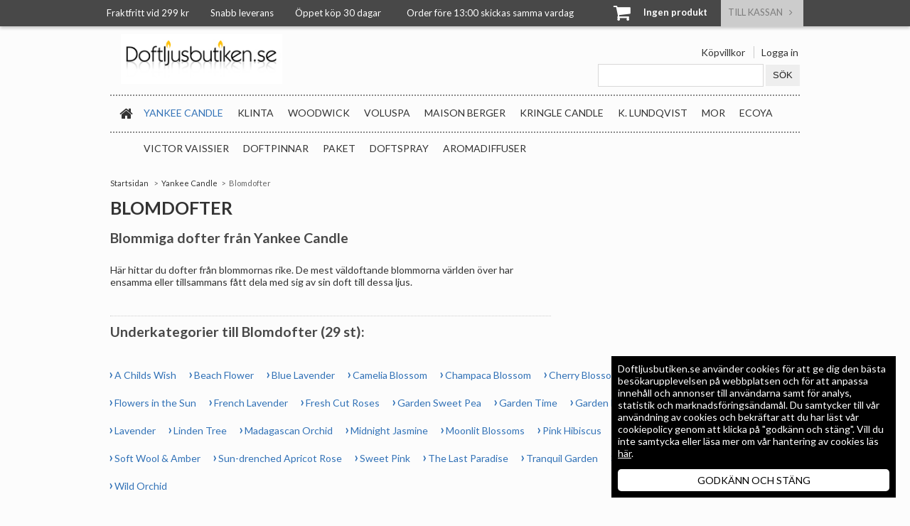

--- FILE ---
content_type: text/html; charset=utf-8
request_url: https://www.doftljusbutiken.se/blomdofter
body_size: 15125
content:
        <!DOCTYPE html PUBLIC "-//W3C//DTD XHTML 1.0 Strict//EN" "http://www.w3.org/TR/xhtml1/DTD/xhtml1-strict.dtd">
        <html xmlns="http://www.w3.org/1999/xhtml">
        <head>
            <!-- cookie consent banner -->
            	<title>Blomdofter  - Doftljusbutiken.se</title>

	<link href='/templates/doftljusbutiken/css/all.css?v408' rel='stylesheet' />
	<!-- Google Tag Manager -->
	<script type="text/javascript">window.dataLayer = window.dataLayer || [];</script>
	<script type="text/javascript">(function(w,d,s,l,i){w[l]=w[l]||[];w[l].push({'gtm.start':new Date().getTime(),event:'gtm.js'});var f=d.getElementsByTagName(s)[0],j=d.createElement(s),dl=l!='dataLayer'?'&l='+l:'';j.async=true;j.src='//www.googletagmanager.com/gtm.js?id='+i+dl;f.parentNode.insertBefore(j,f);})(window,document,'script','dataLayer','GTM-N9JF2BT');</script>
	<!-- End Google Tag Manager -->


	<script src='/scripts/ishop.js'></script>
	<script src='/templates/doftljusbutiken/scripts/kodmyran08.js?v7-1'></script>
	<script src='/scripts/prototype.js'></script>
	<script src='/scripts/scriptaculous.js'></script>
	<script src='/scripts/effects.js'></script>
	<script src='/scripts/builder.js'></script>
	<script src='/templates/doftljusbutiken/scripts/js-cookie.js'></script>
        <script src="/scripts/commerce.js?v=4571"></script>
        
        <meta http-equiv="Content-Type" content="text/html; charset=utf-8"/>

                        <link rel="canonical" href="https://www.doftljusbutiken.se/blomdofter"/>
                	<meta name="language" content="sv" />
	<meta name="description" content="Blomdofter  hittar du hos oss. Stort sortiment av doftljus." />
	<meta name="keywords" content="Blomdofter" />
	<meta name="author" content="doftljusbutiken.se" />
	<meta name="google-site-verification" content="kPDn2m-chTPhLs94TqwcTO_gIjpulARRIgwSCGOqtWw" />

	<link rel="shortcut icon" href="/favicon.ico" type="image/x-icon" />
        <!--suppress JSUnresolvedReference -->
        <script>
            (function (i, s, o, g, r, a, m) {
                i['GoogleAnalyticsObject'] = r;
                i[r] = i[r] || function () {
                    (i[r].q = i[r].q || []).push(arguments)
                }, i[r].l = 1 * new Date();
                a = s.createElement(o),
                    m = s.getElementsByTagName(o)[0];
                a.async = 1;
                a.src = g;
                m.parentNode.insertBefore(a, m)
            })(window, document, 'script', 'https://www.google-analytics.com/analytics.js', 'ga');

            ga('create', 'UA-88111109-1', 'auto');
            ga('require', 'ecommerce');
                        ga('send', 'pageview');
                    </script>
                    <link href="//maxcdn.bootstrapcdn.com/font-awesome/4.2.0/css/font-awesome.min.css" rel="stylesheet"/>

            <script type="text/javascript" src="//code.jquery.com/jquery-latest.min.js"></script>
            <script type="text/javascript" src="//code.jquery.com/ui/1.11.2/jquery-ui.min.js"></script>

            <script type="text/javascript">
                var jQuery = $.noConflict(true);
            </script>
            <script type="text/javascript" src="/templates/doftljusbutiken/scripts/doubletaptogo.js"></script>
            <script type="text/javascript" src="/templates/doftljusbutiken/scripts/jquery.flexslider.js"></script>
            <!-- <script type="text/javascript" src="/templates/doftljusbutikenv01/scripts/js-cookie.js"></script> -->

                    </head>

        <body id="mainBody" data-page-mode="category">

        <script type="text/javascript">window.dataLayer = window.dataLayer || [];dataLayer.push({"ecommerce":{"currencyCode":"SEK","impressions":[{"name":"Yankee Candle Midnight Jasmine Car Jar Bildoft","id":"3860","price":"47.20","list":"Blomdofter","category":"Midnight Jasmine","position":"1"},{"name":"Yankee Candle Garden Sweet Pea Sm\u00e4ltvaxkaka f\u00f6r aromalampa","id":"3867","price":"31.20","list":"Blomdofter","category":"Garden Sweet Pea","position":"2"},{"name":"Yankee Candle Wild Orchid Scent Plug Refill","id":"3780","price":"175.20","list":"Blomdofter","category":"Blomdofter","position":"3"},{"name":"Yankee Candle Dried Lavender & Oak Car Jar Bildoft","id":"3859","price":"47.20","list":"Blomdofter","category":"Blomdofter","position":"4"},{"name":"Yankee Candle Soft Wool & Amber Doftljus Large","id":"3702","price":"327.20","list":"Blomdofter","category":"Blomdofter","position":"5"},{"name":"Yankee Candle Soft Wool & Amber Doftljus Medium","id":"3703","price":"271.20","list":"Blomdofter","category":"Blomdofter","position":"6"},{"name":"Yankee Candle Tranquil Garden Doftljus Small","id":"3591","price":"135.20","list":"Blomdofter","category":"Blomdofter","position":"7"},{"name":"Yankee Candle Tranquil Garden Votivljus","id":"3592","price":"39.20","list":"Blomdofter","category":"Blomdofter","position":"8"},{"name":"Yankee Candle Tranquil Garden Doftljus Medium","id":"3590","price":"271.20","list":"Blomdofter","category":"Blomdofter","position":"9"},{"name":"Yankee Candle Tranquil Garden Doftljus Large","id":"3589","price":"327.20","list":"Blomdofter","category":"Blomdofter","position":"10"},{"name":"Yankee Candle Sakura Blossom Festival Doftljus Large","id":"3572","price":"327.20","list":"Blomdofter","category":"Blomdofter","position":"11"},{"name":"Yankee Candle Sakura Blossom Festival Votivljus","id":"3575","price":"39.20","list":"Blomdofter","category":"Blomdofter","position":"12"},{"name":"Yankee Candle Sakura Blossom Festival Doftljus Medium","id":"3573","price":"271.20","list":"Blomdofter","category":"Blomdofter","position":"13"},{"name":"Yankee Candle Sakura Blossom Festival Doftljus Small","id":"3574","price":"135.20","list":"Blomdofter","category":"Blomdofter","position":"14"},{"name":"Yankee Candle The Last Paradise Doftljus Medium","id":"3567","price":"271.20","list":"Blomdofter","category":"Blomdofter","position":"15"},{"name":"Yankee Candle Camellia Blossom Teljus\/V\u00e4rmeljus","id":"3298","price":"111.20","list":"Blomdofter","category":"Blomdofter","position":"16"},{"name":"Yankee Candle Camellia Blossom Votivljus","id":"3297","price":"39.20","list":"Blomdofter","category":"Blomdofter","position":"17"},{"name":"Yankee Candle Camellia Blossom Doftljus Small","id":"3294","price":"135.20","list":"Blomdofter","category":"Blomdofter","position":"18"},{"name":"Yankee Candle Camellia Blossom Doftljus Large","id":"3296","price":"327.20","list":"Blomdofter","category":"Blomdofter","position":"19"},{"name":"Yankee Candle Camellia Blossom Doftljus Medium","id":"3295","price":"271.20","list":"Blomdofter","category":"Blomdofter","position":"20"}]}});dataLayer.push({"event":"fireRemarketing","remarketing_params":{"ecomm_category":"Yankee Candle\/Blomdofter","ecomm_pagetype":"category"}});</script>
	<!-- Google Tag Manager (noscript) -->
	<noscript><iframe src='//www.googletagmanager.com/ns.html?id=GTM-N9JF2BT' height='0' width='0' style='display:none;visibility:hidden'></iframe></noscript>
	<!-- End Google Tag Manager (noscript) -->

        <div id="notifyPopup"></div>
        <div id="ajaxLoader"></div>

        
    <div id="topBar">
        <div class="topBarCenter">
            <div class="pad">
                <div class="floatLeft">
                    Fraktfritt vid 299 kr &nbsp; &nbsp; &nbsp; &nbsp; &nbsp;Snabb leverans&nbsp;&nbsp;&nbsp; &nbsp; &nbsp; &nbsp; &Ouml;ppet k&ouml;p 30 dagar&nbsp; &nbsp; &nbsp; &nbsp; &nbsp; &nbsp; Order f&ouml;re 13:00 skickas samma vardag &nbsp; &nbsp; &nbsp; &nbsp; &nbsp; &nbsp; &nbsp; &nbsp; &nbsp; &nbsp; &nbsp; &nbsp; &nbsp; &nbsp; &nbsp; &nbsp; &nbsp; &nbsp; &nbsp;                </div>

                                    <div id="topCartContent">
                        
        <div id="topCartOpen" class="topCartOpen ">
            <i class="fa fa-shopping-cart fa-fw fa-2x pull-left" id="cartIcon"></i>
            <strong class="basketItems">Ingen produkt</strong>            &nbsp;
        </div>

        
        <div class="topCartButton inActive">
                            <span class="topCartCheckoutLink">Till Kassan &nbsp; <i class="fa fa-angle-right"></i></span>
                    </div>


        <div class="clear"></div>
                            </div>
                                    <div class="clear"></div>
            </div>
        </div>
    </div>

    <div id="header">

                    <div class="topCart" id="topCart">
                <div class="inner">
                    <div id="dynamicCart">
                                <div class="cashierProducts cashier-form">
            <div class="likeH2">
                Varukorg
            </div>

            <div class="inner">
                Inga varor i varukorgen            </div>
        </div>

                                    </div>
                </div>
            </div>
                    <div class="pad">
            <div class="headerLeft">
                <div class="logo">
                    <a href="https://www.doftljusbutiken.se">
                        <img src="/upload/logobilder/DoftljusbutikD03aR01aP01ZL_mdm.jpg"
                             alt="Emila Group AB logo"/>
                    </a>
                </div>
            </div>
            <div class="headerRight">
                                    <div class="topSearch">
                        <ul>
                            <li><a href="https://www.doftljusbutiken.se/ordervillkor">Köpvillkor</a></li>
                                                            <li class="listDivider"><a href="https://www.doftljusbutiken.se/login.php">Logga in</a></li>
                                                        </ul>

                        <form class="search-form" action="https://www.doftljusbutiken.se/search.php">
                            <fieldset>
                                <label for="search-01" class="auralText">Sök:</label>
                                <input type="text" name="keyword" id="search-01" class="text"
                                       value=""/>
                                <input type="submit" value="Sök" class="button"/>
                            </fieldset>
                        </form>
                    </div>
                            </div>

            <div class="clear"></div>

                            <div id="menuwrapper">
                    <ul>
                        <li class="topNavBarHome"><a href="https://www.doftljusbutiken.se"><i
                                        class="fa fa-home fa-fw pull-left"></i></a></li>
                        <li class="category active"><a href="https://www.doftljusbutiken.se/yankee-candle-doftljus-1" class="topNav">Yankee Candle                                        <span class="menuMarker">
                                            <span class="subMenuMarker"></span>
                                        </span>
                                        </a><div class="subMenu"><div class="subMenuInner"><ul><li class="active"><a href="https://www.doftljusbutiken.se/blomdofter">Blomdofter</a></li><li><a href="https://www.doftljusbutiken.se/friska-dofter-1">Friska dofter</a></li><li><a href="https://www.doftljusbutiken.se/fruktdofter-1">Fruktdofter</a></li><li><a href="https://www.doftljusbutiken.se/juldofter-1">Juldofter</a></li><li><a href="https://www.doftljusbutiken.se/mat-kryddofter-1">Mat &amp; Kryddofter</a></li><li><a href="https://www.doftljusbutiken.se/doftpinnar-4/">Doftpinnar</a></li><li><a href="https://www.doftljusbutiken.se/fragrance-spheres/">Fragrance Spheres</a></li><li><a href="https://www.doftljusbutiken.se/scent-plug-elektrisk-bas/">Scent Plug (Elektrisk Bas)</a></li><li><a href="https://www.doftljusbutiken.se/bildofter-1/">Bildofter</a></li></ul><div class="clear"></div></div></div></li><li class="category"><a href="https://www.doftljusbutiken.se/massageljus-doftljus-klinta" class="topNav">Klinta                                        <span class="menuMarker">
                                            <span class="subMenuMarker"></span>
                                        </span>
                                        </a><div class="subMenu"><div class="subMenuInner"><ul><li><a href="https://www.doftljusbutiken.se/stort/">Stort</a></li><li><a href="https://www.doftljusbutiken.se/litet/">Litet</a></li><li><a href="https://www.doftljusbutiken.se/smycka/">Smycka</a></li><li><a href="https://www.doftljusbutiken.se/vegan/">Vegan</a></li><li><a href="https://www.doftljusbutiken.se/lock-underlagg-1/">Lock &amp; Underl&auml;gg</a></li><li><a href="https://www.doftljusbutiken.se/aromaterapi/">Aromaterapi</a></li><li><a href="https://www.doftljusbutiken.se/julkollektionen/">Julkollektionen</a></li><li><a href="https://www.doftljusbutiken.se/doftspray-1/">Doftspray</a></li><li><a href="https://www.doftljusbutiken.se/reseljus/">Reseljus</a></li><li><a href="https://www.doftljusbutiken.se/varmeljus/">V&auml;rmeljus</a></li><li><a href="https://www.doftljusbutiken.se/treveksljus/">Treveksljus</a></li><li><a href="https://www.doftljusbutiken.se/doftpinnar-3/">Doftpinnar</a></li><li><a href="https://www.doftljusbutiken.se/trad/">Tr&auml;d</a></li><li><a href="https://www.doftljusbutiken.se/doftolja-1/">Doftolja</a></li><li><a href="https://www.doftljusbutiken.se/tval-3/">Tv&aring;l</a></li></ul><div class="clear"></div></div></div></li><li class="category"><a href="https://www.doftljusbutiken.se/woodwick-1" class="topNav">WoodWick                                        <span class="menuMarker">
                                            <span class="subMenuMarker"></span>
                                        </span>
                                        </a><div class="subMenu"><div class="subMenuInner"><ul><li><a href="https://www.doftljusbutiken.se/woodwick-large-1/">Woodwick Large</a></li><li><a href="https://www.doftljusbutiken.se/woodwick-medium-1/">Woodwick Medium</a></li><li><a href="https://www.doftljusbutiken.se/woodwick-mini-1/">Woodwick Mini</a></li><li><a href="https://www.doftljusbutiken.se/woodwick-ellipse/">Woodwick Ellipse</a></li><li><a href="https://www.doftljusbutiken.se/doftpinnar-9/">Doftpinnar</a></li><li><a href="https://www.doftljusbutiken.se/petite/">Petite</a></li></ul><div class="clear"></div></div></div></li><li class="category"><a href="https://www.doftljusbutiken.se/voluspa-doftljus-1" class="topNav">Voluspa                                        <span class="menuMarker">
                                            <span class="subMenuMarker"></span>
                                        </span>
                                        </a><div class="subMenu"><div class="subMenuInner"><ul><li><a href="https://www.doftljusbutiken.se/voluspa-doftpinnar">Doftpinnar</a></li><li><a href="https://www.doftljusbutiken.se/voluspa-macaron-doftljus">Macaron</a></li><li><a href="https://www.doftljusbutiken.se/voluspa-maison-blanc">Maison Blanc</a></li><li><a href="https://www.doftljusbutiken.se/voluspa-maison-noir">Maison Noir</a></li><li><a href="https://www.doftljusbutiken.se/vermeil-1/">Vermeil</a></li><li><a href="https://www.doftljusbutiken.se/japonica-1/">Japonica</a></li><li><a href="https://www.doftljusbutiken.se/boxed-candle/">Classic Boxed Candle</a></li><li><a href="https://www.doftljusbutiken.se/3-wick-candles-1/">3 Wick Candles</a></li><li><a href="https://www.doftljusbutiken.se/embossed-glass-chawan-candle-1/">Embossed Glass Chawan Candle</a></li><li><a href="https://www.doftljusbutiken.se/voluspa-large-glass-jar-candle">Large Embossed Glass Candle </a></li><li><a href="https://www.doftljusbutiken.se/large-jar/">Large Jar</a></li><li><a href="https://www.doftljusbutiken.se/voluspa-mini-tin-candle">Mini Tin Candle</a></li><li><a href="https://www.doftljusbutiken.se/voluspa-hearth-doftljus/">Hearth Candle</a></li><li><a href="https://www.doftljusbutiken.se/elektrisk-diffuser-1/">Elektrisk Diffuser</a></li></ul><div class="clear"></div></div></div></li><li class="category"><a href="https://www.doftljusbutiken.se/maison-berger/" class="topNav">Maison Berger                                        <span class="menuMarker">
                                            <span class="subMenuMarker"></span>
                                        </span>
                                        </a><div class="subMenu"><div class="subMenuInner"><ul><li><a href="https://www.doftljusbutiken.se/doftlampa/">Doftlampa</a></li><li><a href="https://www.doftljusbutiken.se/doftpinnar-10/">Doftpinnar</a></li><li><a href="https://www.doftljusbutiken.se/elektrisk-diffuser/">Elektrisk Diffuser</a></li><li><a href="https://www.doftljusbutiken.se/bildoft/">Bildoft</a></li><li><a href="https://www.doftljusbutiken.se/starck/">Starck</a></li><li><a href="https://www.doftljusbutiken.se/jonathan-adler/">Jonathan Adler</a></li><li><a href="https://www.doftljusbutiken.se/paket-2/">Paket</a></li><li><a href="https://www.doftljusbutiken.se/tillbehor-1/">Tillbeh&ouml;r</a></li><li><a href="https://www.doftljusbutiken.se/refill-till-doftlampa/">Refill till doftlampa</a></li><li><a href="https://www.doftljusbutiken.se/refill-till-doftpinnar/">Refill till doftpinnar</a></li><li><a href="https://www.doftljusbutiken.se/tvatt/">Tv&auml;tt</a></li></ul><div class="clear"></div></div></div></li><li class="category"><a href="https://www.doftljusbutiken.se/kringle-candle/" class="topNav">Kringle Candle                                        <span class="menuMarker">
                                            <span class="subMenuMarker"></span>
                                        </span>
                                        </a><div class="subMenu"><div class="subMenuInner"><ul><li><a href="https://www.doftljusbutiken.se/manadens-doft-25/">M&aring;nadens doft -25%</a></li><li><a href="https://www.doftljusbutiken.se/apple-basil/">Apple &amp; Basil</a></li><li><a href="https://www.doftljusbutiken.se/beachside/">Beachside</a></li><li><a href="https://www.doftljusbutiken.se/cherry-blossom/">Cherry Blossom</a></li><li><a href="https://www.doftljusbutiken.se/christmas/">Christmas</a></li><li><a href="https://www.doftljusbutiken.se/christmas-stroll/">Christmas Stroll</a></li><li><a href="https://www.doftljusbutiken.se/clearwater-creek/">Clearwater Creek</a></li><li><a href="https://www.doftljusbutiken.se/cozy-cabin/">Cozy Cabin</a></li><li><a href="https://www.doftljusbutiken.se/cozy-christmas/">Cozy Christmas</a></li><li><a href="https://www.doftljusbutiken.se/dewdrops/">Dewdrops</a></li><li><a href="https://www.doftljusbutiken.se/egyptian-cotton/">Egyptian Cotton</a></li><li><a href="https://www.doftljusbutiken.se/fiji/">Fiji</a></li><li><a href="https://www.doftljusbutiken.se/fireside/">Fireside</a></li><li><a href="https://www.doftljusbutiken.se/french-lavender/">French Lavender</a></li><li><a href="https://www.doftljusbutiken.se/gold-cashmere/">Gold &amp; Cashmere</a></li><li><a href="https://www.doftljusbutiken.se/grey/">Grey</a></li><li><a href="https://www.doftljusbutiken.se/kitchen-spice/">Kitchen Spice</a></li><li><a href="https://www.doftljusbutiken.se/over-the-rainbow/">Over the Rainbow</a></li><li><a href="https://www.doftljusbutiken.se/picket-fence/">Picket Fence</a></li><li><a href="https://www.doftljusbutiken.se/rosall-day/">Ros&eacute; All Day</a></li><li><a href="https://www.doftljusbutiken.se/set-sail/">Set Sail</a></li><li><a href="https://www.doftljusbutiken.se/spa-day/">Spa Day</a></li><li><a href="https://www.doftljusbutiken.se/spiced-apple/">Spiced Apple</a></li><li><a href="https://www.doftljusbutiken.se/stardust/">Stardust</a></li><li><a href="https://www.doftljusbutiken.se/tonka-bean-vanilla/">Tonka Bean &amp; Vanilla</a></li><li><a href="https://www.doftljusbutiken.se/warm-cotton/">Warm Cotton</a></li><li><a href="https://www.doftljusbutiken.se/winter-wonderland/">Winter Wonderland</a></li></ul><div class="clear"></div></div></div></li><li class="category"><a href="https://www.doftljusbutiken.se/k.-lundqvist/" class="topNav">K. Lundqvist                                        <span class="menuMarker">
                                            <span class="subMenuMarker"></span>
                                        </span>
                                        </a><div class="subMenu"><div class="subMenuInner"><ul><li><a href="https://www.doftljusbutiken.se/doftljus/">Doftljus</a></li><li><a href="https://www.doftljusbutiken.se/doftpinnar-5/">Doftpinnar</a></li><li><a href="https://www.doftljusbutiken.se/doftpasar/">Doftp&aring;sar</a></li><li><a href="https://www.doftljusbutiken.se/tillbehor/">Tillbeh&ouml;r</a></li></ul><div class="clear"></div></div></div></li><li class="category"><a href="https://www.doftljusbutiken.se/mor/" class="topNav">MOR</a></li><li class="category"><a href="https://www.doftljusbutiken.se/ecoya/" class="topNav">Ecoya                                        <span class="menuMarker">
                                            <span class="subMenuMarker"></span>
                                        </span>
                                        </a><div class="subMenu"><div class="subMenuInner"><ul><li><a href="https://www.doftljusbutiken.se/doftljus-1/">Doftljus</a></li><li><a href="https://www.doftljusbutiken.se/doftpinnar-6/">Doftpinnar</a></li></ul><div class="clear"></div></div></div></li><li class="category"><a href="https://www.doftljusbutiken.se/victor-vaissier/" class="topNav">Victor Vaissier                                        <span class="menuMarker">
                                            <span class="subMenuMarker"></span>
                                        </span>
                                        </a><div class="subMenu"><div class="subMenuInner"><ul><li><a href="https://www.doftljusbutiken.se/diskmedel/">Diskmedel</a></li><li><a href="https://www.doftljusbutiken.se/doftljus-2/">Doftljus</a></li><li><a href="https://www.doftljusbutiken.se/doftpinnar-7/">Doftpinnar</a></li><li><a href="https://www.doftljusbutiken.se/tval/">Tv&aring;l</a></li></ul><div class="clear"></div></div></div></li><li class="category"><a href="https://www.doftljusbutiken.se/doftpinnar-1/" class="topNav">Doftpinnar</a></li><li class="category"><a href="https://www.doftljusbutiken.se/paket-1/" class="topNav">Paket</a></li><li class="category"><a href="https://www.doftljusbutiken.se/doftspray/" class="topNav">Doftspray</a></li><li class="category"><a href="https://www.doftljusbutiken.se/aromadiffuser/" class="topNav">Aromadiffuser</a></li>                    </ul>
                    <div class="clear"></div>
                </div>
            
            <div class="clear"></div>

        </div>
    </div>
    
        <div id="wrapper">

            <div class="pad">

                <!--                -->
        <div class="breadcrumbs">
            <ul>
                                        <!-- CATEGORY -->
                        <li><a class="home" href="https://www.doftljusbutiken.se">Startsidan</a></li>
                        <li class="arrow"><a href="https://www.doftljusbutiken.se/yankee-candle-doftljus-1">Yankee Candle</a></li><li class="arrow">Blomdofter</li>            </ul>
        </div>
        <div class="categoryImage"></div><h1>Blomdofter</h1>            <div id="catDesc" class="categoryDescription">
                <h2>Blommiga dofter fr&aring;n Yankee Candle</h2>
<p>H&auml;r hittar du dofter fr&aring;n blommornas rike. De mest v&auml;ldoftande blommorna v&auml;rlden &ouml;ver har ensamma eller tillsammans f&aring;tt dela med sig av sin doft till dessa ljus.</p>            </div>
            <div id="cpToggle" onclick="return toggleCatDesc();">
                <div class="inner">+ Visa mer</div>
            </div>
        
        <div class="clear"></div>


                <div class="subCategories">
            <h2>
                Underkategorier till Blomdofter (29 st):
            </h2>
            <ul>
                                    <li>
                        <a href="https://www.doftljusbutiken.se/a-childs-wish/">A Childs Wish</a>
                    </li>
                                    <li>
                        <a href="https://www.doftljusbutiken.se/beach-flower-2">Beach Flower</a>
                    </li>
                                    <li>
                        <a href="https://www.doftljusbutiken.se/blue-lavender-1/">Blue Lavender</a>
                    </li>
                                    <li>
                        <a href="https://www.doftljusbutiken.se/camelia-blossom/">Camelia Blossom</a>
                    </li>
                                    <li>
                        <a href="https://www.doftljusbutiken.se/champaca-blossom-1/">Champaca Blossom</a>
                    </li>
                                    <li>
                        <a href="https://www.doftljusbutiken.se/cherry-blossom">Cherry Blossom</a>
                    </li>
                                    <li>
                        <a href="https://www.doftljusbutiken.se/dried-lavender-oak/">Dried Lavender & Oak</a>
                    </li>
                                    <li>
                        <a href="https://www.doftljusbutiken.se/flowers-in-the-sun/">Flowers in the Sun</a>
                    </li>
                                    <li>
                        <a href="https://www.doftljusbutiken.se/french-lavender-1">French Lavender</a>
                    </li>
                                    <li>
                        <a href="https://www.doftljusbutiken.se/fresh-cut-roses-">Fresh Cut Roses </a>
                    </li>
                                    <li>
                        <a href="https://www.doftljusbutiken.se/garden-sweet-pea">Garden Sweet Pea</a>
                    </li>
                                    <li>
                        <a href="https://www.doftljusbutiken.se/garden-time-1/">Garden Time</a>
                    </li>
                                    <li>
                        <a href="https://www.doftljusbutiken.se/garden-by-the-sea/">Garden by the Sea</a>
                    </li>
                                    <li>
                        <a href="https://www.doftljusbutiken.se/honey-blossom-1/">Honey Blossom</a>
                    </li>
                                    <li>
                        <a href="https://www.doftljusbutiken.se/lavender/">Lavender</a>
                    </li>
                                    <li>
                        <a href="https://www.doftljusbutiken.se/linden-tree-1/">Linden Tree</a>
                    </li>
                                    <li>
                        <a href="https://www.doftljusbutiken.se/madagascan-orchid/">Madagascan Orchid</a>
                    </li>
                                    <li>
                        <a href="https://www.doftljusbutiken.se/midnight-jasmine">Midnight Jasmine</a>
                    </li>
                                    <li>
                        <a href="https://www.doftljusbutiken.se/moonlit-blossoms/">Moonlit Blossoms</a>
                    </li>
                                    <li>
                        <a href="https://www.doftljusbutiken.se/pink-hibiscus-1/">Pink Hibiscus</a>
                    </li>
                                    <li>
                        <a href="https://www.doftljusbutiken.se/sakura-blossom-festival/">Sakura Blossom Festival</a>
                    </li>
                                    <li>
                        <a href="https://www.doftljusbutiken.se/soft-wool-amber/">Soft Wool & Amber</a>
                    </li>
                                    <li>
                        <a href="https://www.doftljusbutiken.se/sun-drenched-apricot-rose/">Sun-drenched Apricot Rose</a>
                    </li>
                                    <li>
                        <a href="https://www.doftljusbutiken.se/sweet-pink-1/">Sweet Pink</a>
                    </li>
                                    <li>
                        <a href="https://www.doftljusbutiken.se/the-last-paradise/">The Last Paradise</a>
                    </li>
                                    <li>
                        <a href="https://www.doftljusbutiken.se/tranquil-garden/">Tranquil Garden</a>
                    </li>
                                    <li>
                        <a href="https://www.doftljusbutiken.se/wedding-day">Wedding Day</a>
                    </li>
                                    <li>
                        <a href="https://www.doftljusbutiken.se/white-gardenia-1/">White Gardenia</a>
                    </li>
                                    <li>
                        <a href="https://www.doftljusbutiken.se/wild-orchid/">Wild Orchid</a>
                    </li>
                            </ul>
        </div>
        <div class="clear"></div>
                <h2>
            Toppsäljare
        </h2>
        <div class="productListContainer">
            <ul>
                <li class="rightMargin">
        <div class="inner">
            <div class="productImage">
                                    <img src="https://www.doftljusbutiken.se/resource/u4DA/FiI/0k9kitDY1QJ/YC/1009704-yankee-candle-soft-wool-amber-doftljus-medium.webp"
                         alt="Yankee Candle Soft Wool &amp; Amber Doftljus Medium " class=""/>
                            </div>

            <div class="productInner">
                <h3>
                    <a href="https://www.doftljusbutiken.se/yankee-candle-soft-wool-amber-doftljus-medium">
                        Yankee Candle Soft Wool &amp; Amber Doftljus ...                    </a>
                </h3>
                <div class="h3spacer"></div>

                                    <p class="shortText">
                        Vira in dig i din favoritfilt och mys med Sof...                    </p>
                    
                <div class="productStock">
                                                    I lager
                                                                    (<span class="instockdays">1-3 dagar</span>)
                                                </div>

                <div class="productPrice">
                                            <span class="priceRegular">339.00 kr</span>
                        
                    <div class="installmentCost">
                        &nbsp;
                    </div>
                </div>

                                    <div class="productBuy">
                                                    <form method="post" action="#" class="justifyRight"
                                  onsubmit="categoryAjaxAdd(this, 3703, 1); return false;">
                                                                <div>
                                    <input type="hidden" class="quant" value="1" name="qty" size="1"/>
                                    <input type="hidden" name="cmd" value="purchase"/>
                                    <input type="hidden" value="Yankee Candle Soft Wool &amp; Amber Doftljus Medium" name="pname">
                                    <input type="hidden" name="prodno" value="3703"/>

                                    <input type="hidden" name="instock" value="2"/>
                                    <input type="hidden" name="available" value="2"/>
                                    <input type="hidden" name="reserved" value="0"/>

                                                                            <input type="submit" value="K&ouml;p" class="button button-confirm"
                                               onclick="highligtCart(this)" title="Köp Yankee Candle Soft Wool &amp; Amber Doftljus Medium"/>
                                    

                                </div>
                            </form>
                                                    <div class="clear"></div>
                    </div>
                                </div>
        </div>
        </li><li class="rightMargin">
        <div class="inner">
            <div class="productImage">
                                    <img src="https://www.doftljusbutiken.se/resource/u4cJ/VWG/atO9E6FmvY5/YC/YC-22087-cherry-blossom-mellan-burk.webp"
                         alt="Yankee Candle Cherry Blossom Doftljus Medium " class=""/>
                            </div>

            <div class="productInner">
                <h3>
                    <a href="https://www.doftljusbutiken.se/yankee-candle-cherry-blossom-doftljus-medium">
                        Yankee Candle Cherry Blossom Doftljus Medium                    </a>
                </h3>
                <div class="h3spacer"></div>

                                    <p class="shortText">
                        Doftljus cherry Blossom från Yankee Candle �...                    </p>
                    
                <div class="productStock">
                                                    I lager
                                                                    (<span class="instockdays">1-3 dagar</span>)
                                                </div>

                <div class="productPrice">
                                            <span class="priceRegular">339.00 kr</span>
                        
                    <div class="installmentCost">
                        &nbsp;
                    </div>
                </div>

                                    <div class="productBuy">
                                                    <form method="post" action="#" class="justifyRight"
                                  onsubmit="categoryAjaxAdd(this, 1654, 1); return false;">
                                                                <div>
                                    <input type="hidden" class="quant" value="1" name="qty" size="1"/>
                                    <input type="hidden" name="cmd" value="purchase"/>
                                    <input type="hidden" value="Yankee Candle Cherry Blossom Doftljus Medium" name="pname">
                                    <input type="hidden" name="prodno" value="1654"/>

                                    <input type="hidden" name="instock" value="5"/>
                                    <input type="hidden" name="available" value="5"/>
                                    <input type="hidden" name="reserved" value="0"/>

                                                                            <input type="submit" value="K&ouml;p" class="button button-confirm"
                                               onclick="highligtCart(this)" title="Köp Yankee Candle Cherry Blossom Doftljus Medium"/>
                                    

                                </div>
                            </form>
                                                    <div class="clear"></div>
                    </div>
                                </div>
        </div>
        </li><li class="rightMargin">
        <div class="inner">
            <div class="productImage">
                                    <img src="https://www.doftljusbutiken.se/resource/u4TX/e64/bUj9JnqrOCL/YC/1651394E-yankee-candle-camelia-blossom-doftljus-medium.webp"
                         alt="Yankee Candle Camellia Blossom Doftljus Medium " class=""/>
                            </div>

            <div class="productInner">
                <h3>
                    <a href="https://www.doftljusbutiken.se/camellia-blossom-doftljus-medium">
                        Yankee Candle Camellia Blossom Doftljus Mediu...                    </a>
                </h3>
                <div class="h3spacer"></div>

                                    <p class="shortText">
                        En mild och fridfull doft som påminner om en...                    </p>
                    
                <div class="productStock">
                                                    I lager
                                                                    (<span class="instockdays">1-3 dagar</span>)
                                                </div>

                <div class="productPrice">
                                            <span class="priceRegular">339.00 kr</span>
                        
                    <div class="installmentCost">
                        &nbsp;
                    </div>
                </div>

                                    <div class="productBuy">
                                                    <form method="post" action="#" class="justifyRight"
                                  onsubmit="categoryAjaxAdd(this, 3295, 1); return false;">
                                                                <div>
                                    <input type="hidden" class="quant" value="1" name="qty" size="1"/>
                                    <input type="hidden" name="cmd" value="purchase"/>
                                    <input type="hidden" value="Yankee Candle Camellia Blossom Doftljus Medium" name="pname">
                                    <input type="hidden" name="prodno" value="3295"/>

                                    <input type="hidden" name="instock" value="5"/>
                                    <input type="hidden" name="available" value="5"/>
                                    <input type="hidden" name="reserved" value="0"/>

                                                                            <input type="submit" value="K&ouml;p" class="button button-confirm"
                                               onclick="highligtCart(this)" title="Köp Yankee Candle Camellia Blossom Doftljus Medium"/>
                                    

                                </div>
                            </form>
                                                    <div class="clear"></div>
                    </div>
                                </div>
        </div>
        </li><li>
        <div class="inner">
            <div class="productImage">
                                    <img src="https://www.doftljusbutiken.se/resource/u4N0/kTr/btkNrA8DDed/YC/1577126E-sun-drenched-apricot-rose-large.webp"
                         alt="Yankee Candle Sun-drenched Apricot Rose Doftljus Large " class=""/>
                            </div>

            <div class="productInner">
                <h3>
                    <a href="https://www.doftljusbutiken.se/yankee-candle-sun-drenched-apricot-rose-doftljus-large">
                        Yankee Candle Sun-drenched Apricot Rose Doftl...                    </a>
                </h3>
                <div class="h3spacer"></div>

                                    <p class="shortText">
                        Yankee Candle Sundrenched Apricot Rose doftlj...                    </p>
                    
                <div class="productStock">
                                                    I lager
                                                                    (<span class="instockdays">1-3 dagar</span>)
                                                </div>

                <div class="productPrice">
                                            <span class="priceRegular">409.00 kr</span>
                        
                    <div class="installmentCost">
                        &nbsp;
                    </div>
                </div>

                                    <div class="productBuy">
                                                    <form method="post" action="#" class="justifyRight"
                                  onsubmit="categoryAjaxAdd(this, 2684, 1); return false;">
                                                                <div>
                                    <input type="hidden" class="quant" value="1" name="qty" size="1"/>
                                    <input type="hidden" name="cmd" value="purchase"/>
                                    <input type="hidden" value="Yankee Candle Sun-drenched Apricot Rose Doftljus Large" name="pname">
                                    <input type="hidden" name="prodno" value="2684"/>

                                    <input type="hidden" name="instock" value="9"/>
                                    <input type="hidden" name="available" value="9"/>
                                    <input type="hidden" name="reserved" value="0"/>

                                                                            <input type="submit" value="K&ouml;p" class="button button-confirm"
                                               onclick="highligtCart(this)" title="Köp Yankee Candle Sun-drenched Apricot Rose Doftljus Large"/>
                                    

                                </div>
                            </form>
                                                    <div class="clear"></div>
                    </div>
                                </div>
        </div>
        </li>            </ul>
        </div>
            
        <!-- Paging i toppen -->
                <div class="clear"></div>

        
                        <div class="clear"></div>

            

        <div class="paging">
            <div class="paging-sort">
                <div class="col">
                                        <label for="sorting750559589">Sortering:</label>
                    <br/>
                    <select onchange="if (this.value) window.location.href=this.value"
                            id="sorting750559589">
                        <option value="https://www.doftljusbutiken.se/blomdofter?cmd=setsortorder&sortorder=5">Namn A-Ö
                        </option>
                        <option value="https://www.doftljusbutiken.se/blomdofter?cmd=setsortorder&sortorder=3">Högst pris
                        </option>
                        <option value="https://www.doftljusbutiken.se/blomdofter?cmd=setsortorder&sortorder=4">Lägst pris
                        </option>
                        <option value="https://www.doftljusbutiken.se/blomdofter?cmd=setsortorder&sortorder=9">Mest populära
                        </option>
                        <option value="https://www.doftljusbutiken.se/blomdofter?cmd=setsortorder&sortorder=6">Senast inkomna
                        </option>
                    </select>
                </div>

                <div class="col">
                    <label for="pages750559589">Visa:</label>
                    <br/>
                    <select class="displaycount" id="pages750559589">
                        <option value="4">4 per sida</option><option value="8">8 per sida</option><option value="12">12 per sida</option><option selected="selected" value="9999999">Alla på en sida</option>                    </select>
                </div>
            </div>
            <div class="paging-list">
                                <div class="clear"></div>
            </div>
            <div class="clear"></div>
        </div>

        <div class="clear"></div>
                <!-- Listning av produkter -->
        <div class="productListContainer">
            <ul>
                <li class="rightMargin">
        <div class="inner">
            <div class="productImage">
                                    <img src="https://www.doftljusbutiken.se/resource/uofX/69n/3POkrUAZ3h/YC/yankee-candle-garden-sweet-pea-waxmelt.webp"
                         alt="Yankee Candle Garden Sweet Pea Sm&auml;ltvaxkaka f&ouml;r aromalampa " class="greyScale"/>
                            </div>

            <div class="productInner">
                <h3>
                    <a href="https://www.doftljusbutiken.se/yankee-candle-garden-sweet-pea-smaltvaxkaka-for-aromalampa">
                        Yankee Candle Garden Sweet Pea Sm&auml;ltvaxk...                    </a>
                </h3>
                <div class="h3spacer"></div>

                                    <p class="shortText">
                        Söt blomdoft från trädgårdens olika frukt...                    </p>
                    
                <div class="productStock">
                                                    Tillf&auml;lligt Slut
                                                </div>

                <div class="productPrice">
                                            <span class="priceRegular">39.00 kr</span>
                        
                    <div class="installmentCost">
                        &nbsp;
                    </div>
                </div>

                                    <div class="productBuy">
                                                <div class="justifyRight">
                            <input type="hidden" name="prodno" value="3867"/>
                            <span class="notify"><a class="button" href="javascript:void(0);"
                                                    title="Skicka e-post n&auml;r varan &aring;ter finns i lager">Bevaka <span
                                            class="hidden">Yankee Candle Garden Sweet Pea Sm&auml;ltvaxkaka f&ouml;r aromalampa</span></a></span>
                        </div>
                    </div>
                                </div>
        </div>
        </li><li class="rightMargin">
        <div class="inner">
            <div class="productImage">
                                    <img src="https://www.doftljusbutiken.se/resource/u1Tm/gh6/HgWYCTT6qd5/YC/1224921E-yankee-candle-midnight-jasmine-car-jar.webp"
                         alt="Yankee Candle Midnight Jasmine Car Jar Bildoft " class=""/>
                            </div>

            <div class="productInner">
                <h3>
                    <a href="https://www.doftljusbutiken.se/yankee-candle-midnight-jasmine-car-jar-bildoft">
                        Yankee Candle Midnight Jasmine Car Jar Bildof...                    </a>
                </h3>
                <div class="h3spacer"></div>

                                    <p class="shortText">
                        En söt, något honungsaktig doft av vattenja...                    </p>
                    
                <div class="productStock">
                                                    I lager
                                                                    (<span class="instockdays">1-3 dagar</span>)
                                                </div>

                <div class="productPrice">
                                            <span class="priceRegular">59.00 kr</span>
                        
                    <div class="installmentCost">
                        &nbsp;
                    </div>
                </div>

                                    <div class="productBuy">
                                                    <form method="post" action="#" class="justifyRight"
                                  onsubmit="categoryAjaxAdd(this, 3860, 1); return false;">
                                                                <div>
                                    <input type="hidden" class="quant" value="1" name="qty" size="1"/>
                                    <input type="hidden" name="cmd" value="purchase"/>
                                    <input type="hidden" value="Yankee Candle Midnight Jasmine Car Jar Bildoft" name="pname">
                                    <input type="hidden" name="prodno" value="3860"/>

                                    <input type="hidden" name="instock" value="52"/>
                                    <input type="hidden" name="available" value="52"/>
                                    <input type="hidden" name="reserved" value="0"/>

                                                                            <input type="submit" value="K&ouml;p" class="button button-confirm"
                                               onclick="highligtCart(this)" title="Köp Yankee Candle Midnight Jasmine Car Jar Bildoft"/>
                                    

                                </div>
                            </form>
                                                    <div class="clear"></div>
                    </div>
                                </div>
        </div>
        </li><li class="rightMargin">
        <div class="inner">
            <div class="productImage">
                                    <img src="https://www.doftljusbutiken.se/resource/u1Sh/El4/kkgQugC0CEk/YC/yankee-candle-dried-lavender-oak-car-jar.webp"
                         alt="Yankee Candle Dried Lavender &amp; Oak Car Jar Bildoft " class="greyScale"/>
                            </div>

            <div class="productInner">
                <h3>
                    <a href="https://www.doftljusbutiken.se/yankee-candle-dried-lavender-oak-car-jar-bildoft">
                        Yankee Candle Dried Lavender &amp; Oak Car Ja...                    </a>
                </h3>
                <div class="h3spacer"></div>

                                    <p class="shortText">
                        Dried Lavender & Oak  är en härlig mix av l...                    </p>
                    
                <div class="productStock">
                                                    Tillf&auml;lligt Slut
                                                </div>

                <div class="productPrice">
                                            <span class="priceRegular">59.00 kr</span>
                        
                    <div class="installmentCost">
                        &nbsp;
                    </div>
                </div>

                                    <div class="productBuy">
                                                <div class="justifyRight">
                            <input type="hidden" name="prodno" value="3859"/>
                            <span class="notify"><a class="button" href="javascript:void(0);"
                                                    title="Skicka e-post n&auml;r varan &aring;ter finns i lager">Bevaka <span
                                            class="hidden">Yankee Candle Dried Lavender &amp; Oak Car Jar Bildoft</span></a></span>
                        </div>
                    </div>
                                </div>
        </div>
        </li><li>
        <div class="inner">
            <div class="productImage">
                                    <img src="https://www.doftljusbutiken.se/resource/u1Gk/4FA/DWjg5NYkg1j/YC/ScentPlug/1633224e-yankee-candle-wild-orchid-scent-plug-refill.webp"
                         alt="Yankee Candle Wild Orchid Scent Plug Refill " class=""/>
                            </div>

            <div class="productInner">
                <h3>
                    <a href="https://www.doftljusbutiken.se/yankee-candle-wild-orchid-scent-plug-refill">
                        Yankee Candle Wild Orchid Scent Plug Refill                    </a>
                </h3>
                <div class="h3spacer"></div>

                                    <p class="shortText">
                        En flykt till ett tropiskt paradis med både ...                    </p>
                    
                <div class="productStock">
                                                    I lager
                                                                    (<span class="instockdays">1-3 dagar</span>)
                                                </div>

                <div class="productPrice">
                                            <span class="priceRegular">219.00 kr</span>
                        
                    <div class="installmentCost">
                        &nbsp;
                    </div>
                </div>

                                    <div class="productBuy">
                                                    <form method="post" action="#" class="justifyRight"
                                  onsubmit="categoryAjaxAdd(this, 3780, 1); return false;">
                                                                <div>
                                    <input type="hidden" class="quant" value="1" name="qty" size="1"/>
                                    <input type="hidden" name="cmd" value="purchase"/>
                                    <input type="hidden" value="Yankee Candle Wild Orchid Scent Plug Refill" name="pname">
                                    <input type="hidden" name="prodno" value="3780"/>

                                    <input type="hidden" name="instock" value="33"/>
                                    <input type="hidden" name="available" value="33"/>
                                    <input type="hidden" name="reserved" value="0"/>

                                                                            <input type="submit" value="K&ouml;p" class="button button-confirm"
                                               onclick="highligtCart(this)" title="Köp Yankee Candle Wild Orchid Scent Plug Refill"/>
                                    

                                </div>
                            </form>
                                                    <div class="clear"></div>
                    </div>
                                </div>
        </div>
        </li><li class="rightMargin">
        <div class="inner">
            <div class="productImage">
                                    <img src="https://www.doftljusbutiken.se/resource/u4DA/FiI/0k9kitDY1QJ/YC/1009704-yankee-candle-soft-wool-amber-doftljus-medium.webp"
                         alt="Yankee Candle Soft Wool &amp; Amber Doftljus Medium " class=""/>
                            </div>

            <div class="productInner">
                <h3>
                    <a href="https://www.doftljusbutiken.se/yankee-candle-soft-wool-amber-doftljus-medium">
                        Yankee Candle Soft Wool &amp; Amber Doftljus ...                    </a>
                </h3>
                <div class="h3spacer"></div>

                                    <p class="shortText">
                        Vira in dig i din favoritfilt och mys med Sof...                    </p>
                    
                <div class="productStock">
                                                    I lager
                                                                    (<span class="instockdays">1-3 dagar</span>)
                                                </div>

                <div class="productPrice">
                                            <span class="priceRegular">339.00 kr</span>
                        
                    <div class="installmentCost">
                        &nbsp;
                    </div>
                </div>

                                    <div class="productBuy">
                                                    <form method="post" action="#" class="justifyRight"
                                  onsubmit="categoryAjaxAdd(this, 3703, 1); return false;">
                                                                <div>
                                    <input type="hidden" class="quant" value="1" name="qty" size="1"/>
                                    <input type="hidden" name="cmd" value="purchase"/>
                                    <input type="hidden" value="Yankee Candle Soft Wool &amp; Amber Doftljus Medium" name="pname">
                                    <input type="hidden" name="prodno" value="3703"/>

                                    <input type="hidden" name="instock" value="2"/>
                                    <input type="hidden" name="available" value="2"/>
                                    <input type="hidden" name="reserved" value="0"/>

                                                                            <input type="submit" value="K&ouml;p" class="button button-confirm"
                                               onclick="highligtCart(this)" title="Köp Yankee Candle Soft Wool &amp; Amber Doftljus Medium"/>
                                    

                                </div>
                            </form>
                                                    <div class="clear"></div>
                    </div>
                                </div>
        </div>
        </li><li class="rightMargin">
        <div class="inner">
            <div class="productImage">
                                    <img src="https://www.doftljusbutiken.se/resource/u4FL/DaL/0bm3ETllOGn/YC/1009703-yankee-candle-soft-wool-amber-doftljus-large.webp"
                         alt="Yankee Candle Soft Wool &amp; Amber Doftljus Large " class=""/>
                            </div>

            <div class="productInner">
                <h3>
                    <a href="https://www.doftljusbutiken.se/yankee-candle-soft-wool-amber-doftljus-large">
                        Yankee Candle Soft Wool &amp; Amber Doftljus ...                    </a>
                </h3>
                <div class="h3spacer"></div>

                                    <p class="shortText">
                        Vira in dig i din favoritfilt och mys med Sof...                    </p>
                    
                <div class="productStock">
                                                    I lager
                                                                    (<span class="instockdays">1-3 dagar</span>)
                                                </div>

                <div class="productPrice">
                                            <span class="priceRegular">409.00 kr</span>
                        
                    <div class="installmentCost">
                        &nbsp;
                    </div>
                </div>

                                    <div class="productBuy">
                                                    <form method="post" action="#" class="justifyRight"
                                  onsubmit="categoryAjaxAdd(this, 3702, 1); return false;">
                                                                <div>
                                    <input type="hidden" class="quant" value="1" name="qty" size="1"/>
                                    <input type="hidden" name="cmd" value="purchase"/>
                                    <input type="hidden" value="Yankee Candle Soft Wool &amp; Amber Doftljus Large" name="pname">
                                    <input type="hidden" name="prodno" value="3702"/>

                                    <input type="hidden" name="instock" value="1"/>
                                    <input type="hidden" name="available" value="1"/>
                                    <input type="hidden" name="reserved" value="0"/>

                                                                            <input type="submit" value="K&ouml;p" class="button button-confirm"
                                               onclick="highligtCart(this)" title="Köp Yankee Candle Soft Wool &amp; Amber Doftljus Large"/>
                                    

                                </div>
                            </form>
                                                    <div class="clear"></div>
                    </div>
                                </div>
        </div>
        </li><li class="rightMargin">
        <div class="inner">
            <div class="productImage">
                                    <img src="https://www.doftljusbutiken.se/resource/u2PD/C8D/G6SttqmCINQ/YC/1633573e-yankee-candle-tranquil-garden-doftljus-small.webp"
                         alt="Yankee Candle Tranquil Garden Doftljus Small " class=""/>
                            </div>

            <div class="productInner">
                <h3>
                    <a href="https://www.doftljusbutiken.se/yankee-candle-tranquil-garden-doftljus-small">
                        Yankee Candle Tranquil Garden Doftljus Small                    </a>
                </h3>
                <div class="h3spacer"></div>

                                    <p class="shortText">
                        Detta är doften av en fridfull plats där ar...                    </p>
                    
                <div class="productStock">
                                                    I lager
                                                                    (<span class="instockdays">1-3 dagar</span>)
                                                </div>

                <div class="productPrice">
                                            <span class="priceRegular">169.00 kr</span>
                        
                    <div class="installmentCost">
                        &nbsp;
                    </div>
                </div>

                                    <div class="productBuy">
                                                    <form method="post" action="#" class="justifyRight"
                                  onsubmit="categoryAjaxAdd(this, 3591, 1); return false;">
                                                                <div>
                                    <input type="hidden" class="quant" value="1" name="qty" size="1"/>
                                    <input type="hidden" name="cmd" value="purchase"/>
                                    <input type="hidden" value="Yankee Candle Tranquil Garden Doftljus Small" name="pname">
                                    <input type="hidden" name="prodno" value="3591"/>

                                    <input type="hidden" name="instock" value="5"/>
                                    <input type="hidden" name="available" value="5"/>
                                    <input type="hidden" name="reserved" value="0"/>

                                                                            <input type="submit" value="K&ouml;p" class="button button-confirm"
                                               onclick="highligtCart(this)" title="Köp Yankee Candle Tranquil Garden Doftljus Small"/>
                                    

                                </div>
                            </form>
                                                    <div class="clear"></div>
                    </div>
                                </div>
        </div>
        </li><li>
        <div class="inner">
            <div class="productImage">
                                    <img src="https://www.doftljusbutiken.se/resource/u2PD/C8D/G6SttqmCINQ/YC/1633569e-yankee-candle-tranquil-garden-votivljus.webp"
                         alt="Yankee Candle Tranquil Garden Votivljus " class="greyScale"/>
                            </div>

            <div class="productInner">
                <h3>
                    <a href="https://www.doftljusbutiken.se/yankee-candle-tranquil-garden-votivljus">
                        Yankee Candle Tranquil Garden Votivljus                    </a>
                </h3>
                <div class="h3spacer"></div>

                                    <p class="shortText">
                        Detta är doften av en fridfull plats där ar...                    </p>
                    
                <div class="productStock">
                                                    Tillf&auml;lligt Slut
                                                </div>

                <div class="productPrice">
                                            <span class="priceRegular">49.00 kr</span>
                        
                    <div class="installmentCost">
                        &nbsp;
                    </div>
                </div>

                                    <div class="productBuy">
                                                <div class="justifyRight">
                            <input type="hidden" name="prodno" value="3592"/>
                            <span class="notify"><a class="button" href="javascript:void(0);"
                                                    title="Skicka e-post n&auml;r varan &aring;ter finns i lager">Bevaka <span
                                            class="hidden">Yankee Candle Tranquil Garden Votivljus</span></a></span>
                        </div>
                    </div>
                                </div>
        </div>
        </li><li class="rightMargin">
        <div class="inner">
            <div class="productImage">
                                    <img src="https://www.doftljusbutiken.se/resource/u2O7/gCB/jAcmg7V5ZvD/YC/1633566e-yankee-candle-tranquil-garden-doftljus-medium.webp"
                         alt="Yankee Candle Tranquil Garden Doftljus Medium " class="greyScale"/>
                            </div>

            <div class="productInner">
                <h3>
                    <a href="https://www.doftljusbutiken.se/yankee-candle-tranquil-garden-doftljus-medium">
                        Yankee Candle Tranquil Garden Doftljus Medium                    </a>
                </h3>
                <div class="h3spacer"></div>

                                    <p class="shortText">
                        Detta är doften av en fridfull plats där ar...                    </p>
                    
                <div class="productStock">
                                                    Tillf&auml;lligt Slut
                                                </div>

                <div class="productPrice">
                                            <span class="priceRegular">339.00 kr</span>
                        
                    <div class="installmentCost">
                        &nbsp;
                    </div>
                </div>

                                    <div class="productBuy">
                                                <div class="justifyRight">
                            <input type="hidden" name="prodno" value="3590"/>
                            <span class="notify"><a class="button" href="javascript:void(0);"
                                                    title="Skicka e-post n&auml;r varan &aring;ter finns i lager">Bevaka <span
                                            class="hidden">Yankee Candle Tranquil Garden Doftljus Medium</span></a></span>
                        </div>
                    </div>
                                </div>
        </div>
        </li><li class="rightMargin">
        <div class="inner">
            <div class="productImage">
                                    <img src="https://www.doftljusbutiken.se/resource/u2O7/gCB/jAcmg7V5ZvD/YC/1632323e-yankee-candle-tranquil-garden-doftljus-large.webp"
                         alt="Yankee Candle Tranquil Garden Doftljus Large " class="greyScale"/>
                            </div>

            <div class="productInner">
                <h3>
                    <a href="https://www.doftljusbutiken.se/yankee-candle-tranquil-garden-doftljus-large">
                        Yankee Candle Tranquil Garden Doftljus Large                    </a>
                </h3>
                <div class="h3spacer"></div>

                                    <p class="shortText">
                        Detta är doften av en fridfull plats där ar...                    </p>
                    
                <div class="productStock">
                                                    Tillf&auml;lligt Slut
                                                </div>

                <div class="productPrice">
                                            <span class="priceRegular">409.00 kr</span>
                        
                    <div class="installmentCost">
                        &nbsp;
                    </div>
                </div>

                                    <div class="productBuy">
                                                <div class="justifyRight">
                            <input type="hidden" name="prodno" value="3589"/>
                            <span class="notify"><a class="button" href="javascript:void(0);"
                                                    title="Skicka e-post n&auml;r varan &aring;ter finns i lager">Bevaka <span
                                            class="hidden">Yankee Candle Tranquil Garden Doftljus Large</span></a></span>
                        </div>
                    </div>
                                </div>
        </div>
        </li><li class="rightMargin">
        <div class="inner">
            <div class="productImage">
                                    <img src="https://www.doftljusbutiken.se/resource/u4Xe/sjh/YsCANlJsMiP/YC/1633563e-yankee-candle-sakura-blossom-festival-votivljus.webp"
                         alt="Yankee Candle Sakura Blossom Festival Votivljus " class="greyScale"/>
                            </div>

            <div class="productInner">
                <h3>
                    <a href="https://www.doftljusbutiken.se/yankee-candle-sakura-blossom-festival-votivljus">
                        Yankee Candle Sakura Blossom Festival Votivlj...                    </a>
                </h3>
                <div class="h3spacer"></div>

                                    <p class="shortText">
                        Sakura Blossom Festival votivljus påminner o...                    </p>
                    
                <div class="productStock">
                                                    Tillf&auml;lligt Slut
                                                </div>

                <div class="productPrice">
                                            <span class="priceRegular">49.00 kr</span>
                        
                    <div class="installmentCost">
                        &nbsp;
                    </div>
                </div>

                                    <div class="productBuy">
                                                <div class="justifyRight">
                            <input type="hidden" name="prodno" value="3575"/>
                            <span class="notify"><a class="button" href="javascript:void(0);"
                                                    title="Skicka e-post n&auml;r varan &aring;ter finns i lager">Bevaka <span
                                            class="hidden">Yankee Candle Sakura Blossom Festival Votivljus</span></a></span>
                        </div>
                    </div>
                                </div>
        </div>
        </li><li>
        <div class="inner">
            <div class="productImage">
                                    <img src="https://www.doftljusbutiken.se/resource/u4Yk/Ofj/5o2HbYb35Ak/YC/1633565e-yankee-candle-sakura-blossom-festival-doftljus-small.webp"
                         alt="Yankee Candle Sakura Blossom Festival Doftljus Small " class="greyScale"/>
                            </div>

            <div class="productInner">
                <h3>
                    <a href="https://www.doftljusbutiken.se/yankee-candle-sakura-blossom-festival-doftljus-small">
                        Yankee Candle Sakura Blossom Festival Doftlju...                    </a>
                </h3>
                <div class="h3spacer"></div>

                                    <p class="shortText">
                        Sakura Blossom Festival påminner om dofterna...                    </p>
                    
                <div class="productStock">
                                                    Tillf&auml;lligt Slut
                                                </div>

                <div class="productPrice">
                                            <span class="priceRegular">169.00 kr</span>
                        
                    <div class="installmentCost">
                        &nbsp;
                    </div>
                </div>

                                    <div class="productBuy">
                                                <div class="justifyRight">
                            <input type="hidden" name="prodno" value="3574"/>
                            <span class="notify"><a class="button" href="javascript:void(0);"
                                                    title="Skicka e-post n&auml;r varan &aring;ter finns i lager">Bevaka <span
                                            class="hidden">Yankee Candle Sakura Blossom Festival Doftljus Small</span></a></span>
                        </div>
                    </div>
                                </div>
        </div>
        </li><li class="rightMargin">
        <div class="inner">
            <div class="productImage">
                                    <img src="https://www.doftljusbutiken.se/resource/u4Xe/sjh/YsCANlJsMiP/YC/1633559e-yankee-candle-sakura-blossom-festival-doftljus-medium.webp"
                         alt="Yankee Candle Sakura Blossom Festival Doftljus Medium " class="greyScale"/>
                            </div>

            <div class="productInner">
                <h3>
                    <a href="https://www.doftljusbutiken.se/yankee-candle-sakura-blossom-festival-doftljus-medium">
                        Yankee Candle Sakura Blossom Festival Doftlju...                    </a>
                </h3>
                <div class="h3spacer"></div>

                                    <p class="shortText">
                        Sakura Blossom Festival påminner om dofterna...                    </p>
                    
                <div class="productStock">
                                                    Tillf&auml;lligt Slut
                                                </div>

                <div class="productPrice">
                                            <span class="priceRegular">339.00 kr</span>
                        
                    <div class="installmentCost">
                        &nbsp;
                    </div>
                </div>

                                    <div class="productBuy">
                                                <div class="justifyRight">
                            <input type="hidden" name="prodno" value="3573"/>
                            <span class="notify"><a class="button" href="javascript:void(0);"
                                                    title="Skicka e-post n&auml;r varan &aring;ter finns i lager">Bevaka <span
                                            class="hidden">Yankee Candle Sakura Blossom Festival Doftljus Medium</span></a></span>
                        </div>
                    </div>
                                </div>
        </div>
        </li><li class="rightMargin">
        <div class="inner">
            <div class="productImage">
                                    <img src="https://www.doftljusbutiken.se/resource/u4Zp/qbk/YjoOpLs9jZ5/YC/1632334e-yankee-candle-sakura-blossom-festival-doftljus-large.webp"
                         alt="Yankee Candle Sakura Blossom Festival Doftljus Large " class="greyScale"/>
                            </div>

            <div class="productInner">
                <h3>
                    <a href="https://www.doftljusbutiken.se/yankee-candle-sakura-blossom-festival-doftljus-large">
                        Yankee Candle Sakura Blossom Festival Doftlju...                    </a>
                </h3>
                <div class="h3spacer"></div>

                                    <p class="shortText">
                        Sakura Blossom Festival påminner om dofterna...                    </p>
                    
                <div class="productStock">
                                                    Tillf&auml;lligt Slut
                                                </div>

                <div class="productPrice">
                                            <span class="priceRegular">409.00 kr</span>
                        
                    <div class="installmentCost">
                        &nbsp;
                    </div>
                </div>

                                    <div class="productBuy">
                                                <div class="justifyRight">
                            <input type="hidden" name="prodno" value="3572"/>
                            <span class="notify"><a class="button" href="javascript:void(0);"
                                                    title="Skicka e-post n&auml;r varan &aring;ter finns i lager">Bevaka <span
                                            class="hidden">Yankee Candle Sakura Blossom Festival Doftljus Large</span></a></span>
                        </div>
                    </div>
                                </div>
        </div>
        </li><li class="rightMargin">
        <div class="inner">
            <div class="productImage">
                                    <img src="https://www.doftljusbutiken.se/resource/u4Zp/qbk/YjoOpLs9jZ5/YC/1630343e-yankee-candle-the-last-paradise-doftljus-medium.webp"
                         alt="Yankee Candle The Last Paradise Doftljus Medium " class=""/>
                            </div>

            <div class="productInner">
                <h3>
                    <a href="https://www.doftljusbutiken.se/yankee-candle-the-last-paradise-doftljus-medium">
                        Yankee Candle The Last Paradise Doftljus Medi...                    </a>
                </h3>
                <div class="h3spacer"></div>

                                    <p class="shortText">
                        Härlig doft som påminner om Paradiset i reg...                    </p>
                    
                <div class="productStock">
                                                    I lager
                                                                    (<span class="instockdays">1-3 dagar</span>)
                                                </div>

                <div class="productPrice">
                                            <span class="priceRegular">339.00 kr</span>
                        
                    <div class="installmentCost">
                        &nbsp;
                    </div>
                </div>

                                    <div class="productBuy">
                                                    <form method="post" action="#" class="justifyRight"
                                  onsubmit="categoryAjaxAdd(this, 3567, 1); return false;">
                                                                <div>
                                    <input type="hidden" class="quant" value="1" name="qty" size="1"/>
                                    <input type="hidden" name="cmd" value="purchase"/>
                                    <input type="hidden" value="Yankee Candle The Last Paradise Doftljus Medium" name="pname">
                                    <input type="hidden" name="prodno" value="3567"/>

                                    <input type="hidden" name="instock" value="2"/>
                                    <input type="hidden" name="available" value="2"/>
                                    <input type="hidden" name="reserved" value="0"/>

                                                                            <input type="submit" value="K&ouml;p" class="button button-confirm"
                                               onclick="highligtCart(this)" title="Köp Yankee Candle The Last Paradise Doftljus Medium"/>
                                    

                                </div>
                            </form>
                                                    <div class="clear"></div>
                    </div>
                                </div>
        </div>
        </li><li>
        <div class="inner">
            <div class="productImage">
                                    <img src="https://www.doftljusbutiken.se/resource/u4TX/e64/bUj9JnqrOCL/YC/1651498E-yankee-candle-camelia-blossom-teljus-varmeljus.webp"
                         alt="Yankee Candle Camellia Blossom Teljus/V&auml;rmeljus " class="greyScale"/>
                            </div>

            <div class="productInner">
                <h3>
                    <a href="https://www.doftljusbutiken.se/camellia-blossom-teljus/varmeljus">
                        Yankee Candle Camellia Blossom Teljus/V&auml;...                    </a>
                </h3>
                <div class="h3spacer"></div>

                                    <p class="shortText">
                        En mild och fridfull doft som påminner om en...                    </p>
                    
                <div class="productStock">
                                                    Tillf&auml;lligt Slut
                                                </div>

                <div class="productPrice">
                                            <span class="priceRegular">139.00 kr</span>
                        
                    <div class="installmentCost">
                        &nbsp;
                    </div>
                </div>

                                    <div class="productBuy">
                                                <div class="justifyRight">
                            <input type="hidden" name="prodno" value="3298"/>
                            <span class="notify"><a class="button" href="javascript:void(0);"
                                                    title="Skicka e-post n&auml;r varan &aring;ter finns i lager">Bevaka <span
                                            class="hidden">Yankee Candle Camellia Blossom Teljus/V&auml;rmeljus</span></a></span>
                        </div>
                    </div>
                                </div>
        </div>
        </li><li class="rightMargin">
        <div class="inner">
            <div class="productImage">
                                    <img src="https://www.doftljusbutiken.se/resource/u4TX/e64/bUj9JnqrOCL/YC/1651485E-yankee-candle-camelia-blossom-votivljus.webp"
                         alt="Yankee Candle Camellia Blossom Votivljus " class="greyScale"/>
                            </div>

            <div class="productInner">
                <h3>
                    <a href="https://www.doftljusbutiken.se/camelia-blossom-votivljus">
                        Yankee Candle Camellia Blossom Votivljus                    </a>
                </h3>
                <div class="h3spacer"></div>

                                    <p class="shortText">
                        En mild och fridfull doft som påminner om en...                    </p>
                    
                <div class="productStock">
                                                    Tillf&auml;lligt Slut
                                                </div>

                <div class="productPrice">
                                            <span class="priceRegular">49.00 kr</span>
                        
                    <div class="installmentCost">
                        &nbsp;
                    </div>
                </div>

                                    <div class="productBuy">
                                                <div class="justifyRight">
                            <input type="hidden" name="prodno" value="3297"/>
                            <span class="notify"><a class="button" href="javascript:void(0);"
                                                    title="Skicka e-post n&auml;r varan &aring;ter finns i lager">Bevaka <span
                                            class="hidden">Yankee Candle Camellia Blossom Votivljus</span></a></span>
                        </div>
                    </div>
                                </div>
        </div>
        </li><li class="rightMargin">
        <div class="inner">
            <div class="productImage">
                                    <img src="https://www.doftljusbutiken.se/resource/u4TX/e64/bUj9JnqrOCL/YC/1651381E-yankee-candle-camelia-blossom-doftljus-large.webp"
                         alt="Yankee Candle Camellia Blossom Doftljus Large " class="greyScale"/>
                            </div>

            <div class="productInner">
                <h3>
                    <a href="https://www.doftljusbutiken.se/camellia-blossom-doftljus-large">
                        Yankee Candle Camellia Blossom Doftljus Large                    </a>
                </h3>
                <div class="h3spacer"></div>

                                    <p class="shortText">
                        En mild och fridfull doft som påminner om en...                    </p>
                    
                <div class="productStock">
                                                    Tillf&auml;lligt Slut
                                                </div>

                <div class="productPrice">
                                            <span class="priceRegular">409.00 kr</span>
                        
                    <div class="installmentCost">
                        &nbsp;
                    </div>
                </div>

                                    <div class="productBuy">
                                                <div class="justifyRight">
                            <input type="hidden" name="prodno" value="3296"/>
                            <span class="notify"><a class="button" href="javascript:void(0);"
                                                    title="Skicka e-post n&auml;r varan &aring;ter finns i lager">Bevaka <span
                                            class="hidden">Yankee Candle Camellia Blossom Doftljus Large</span></a></span>
                        </div>
                    </div>
                                </div>
        </div>
        </li><li class="rightMargin">
        <div class="inner">
            <div class="productImage">
                                    <img src="https://www.doftljusbutiken.se/resource/u4TX/e64/bUj9JnqrOCL/YC/1651394E-yankee-candle-camelia-blossom-doftljus-medium.webp"
                         alt="Yankee Candle Camellia Blossom Doftljus Medium " class=""/>
                            </div>

            <div class="productInner">
                <h3>
                    <a href="https://www.doftljusbutiken.se/camellia-blossom-doftljus-medium">
                        Yankee Candle Camellia Blossom Doftljus Mediu...                    </a>
                </h3>
                <div class="h3spacer"></div>

                                    <p class="shortText">
                        En mild och fridfull doft som påminner om en...                    </p>
                    
                <div class="productStock">
                                                    I lager
                                                                    (<span class="instockdays">1-3 dagar</span>)
                                                </div>

                <div class="productPrice">
                                            <span class="priceRegular">339.00 kr</span>
                        
                    <div class="installmentCost">
                        &nbsp;
                    </div>
                </div>

                                    <div class="productBuy">
                                                    <form method="post" action="#" class="justifyRight"
                                  onsubmit="categoryAjaxAdd(this, 3295, 1); return false;">
                                                                <div>
                                    <input type="hidden" class="quant" value="1" name="qty" size="1"/>
                                    <input type="hidden" name="cmd" value="purchase"/>
                                    <input type="hidden" value="Yankee Candle Camellia Blossom Doftljus Medium" name="pname">
                                    <input type="hidden" name="prodno" value="3295"/>

                                    <input type="hidden" name="instock" value="5"/>
                                    <input type="hidden" name="available" value="5"/>
                                    <input type="hidden" name="reserved" value="0"/>

                                                                            <input type="submit" value="K&ouml;p" class="button button-confirm"
                                               onclick="highligtCart(this)" title="Köp Yankee Candle Camellia Blossom Doftljus Medium"/>
                                    

                                </div>
                            </form>
                                                    <div class="clear"></div>
                    </div>
                                </div>
        </div>
        </li><li>
        <div class="inner">
            <div class="productImage">
                                    <img src="https://www.doftljusbutiken.se/resource/u4TX/e64/bUj9JnqrOCL/YC/1651420E-yankee-candle-camelia-blossom-doftljus-small.webp"
                         alt="Yankee Candle Camellia Blossom Doftljus Small " class=""/>
                            </div>

            <div class="productInner">
                <h3>
                    <a href="https://www.doftljusbutiken.se/camellia-blossom-doftljus-small">
                        Yankee Candle Camellia Blossom Doftljus Small                    </a>
                </h3>
                <div class="h3spacer"></div>

                                    <p class="shortText">
                        En mild och fridfull doft som påminner om en...                    </p>
                    
                <div class="productStock">
                                                    I lager
                                                                    (<span class="instockdays">1-3 dagar</span>)
                                                </div>

                <div class="productPrice">
                                            <span class="priceRegular">169.00 kr</span>
                        
                    <div class="installmentCost">
                        &nbsp;
                    </div>
                </div>

                                    <div class="productBuy">
                                                    <form method="post" action="#" class="justifyRight"
                                  onsubmit="categoryAjaxAdd(this, 3294, 1); return false;">
                                                                <div>
                                    <input type="hidden" class="quant" value="1" name="qty" size="1"/>
                                    <input type="hidden" name="cmd" value="purchase"/>
                                    <input type="hidden" value="Yankee Candle Camellia Blossom Doftljus Small" name="pname">
                                    <input type="hidden" name="prodno" value="3294"/>

                                    <input type="hidden" name="instock" value="8"/>
                                    <input type="hidden" name="available" value="8"/>
                                    <input type="hidden" name="reserved" value="0"/>

                                                                            <input type="submit" value="K&ouml;p" class="button button-confirm"
                                               onclick="highligtCart(this)" title="Köp Yankee Candle Camellia Blossom Doftljus Small"/>
                                    

                                </div>
                            </form>
                                                    <div class="clear"></div>
                    </div>
                                </div>
        </div>
        </li><li class="rightMargin">
        <div class="inner">
            <div class="productImage">
                                    <img src="https://www.doftljusbutiken.se/resource/u4RM/gE1/bd6qoHIe1Ln/YC/1630345E-yankee-candle-the-last-paradise-votivljus.webp"
                         alt="Yankee Candle The Last Paradise Votivljus " class="greyScale"/>
                            </div>

            <div class="productInner">
                <h3>
                    <a href="https://www.doftljusbutiken.se/the-last-paradise-votivljus">
                        Yankee Candle The Last Paradise Votivljus                    </a>
                </h3>
                <div class="h3spacer"></div>

                                    <p class="shortText">
                        Paradiset i regnskogen med noter av exotiska ...                    </p>
                    
                <div class="productStock">
                                                    Tillf&auml;lligt Slut
                                                </div>

                <div class="productPrice">
                                            <span class="priceRegular">49.00 kr</span>
                        
                    <div class="installmentCost">
                        &nbsp;
                    </div>
                </div>

                                    <div class="productBuy">
                                                <div class="justifyRight">
                            <input type="hidden" name="prodno" value="3273"/>
                            <span class="notify"><a class="button" href="javascript:void(0);"
                                                    title="Skicka e-post n&auml;r varan &aring;ter finns i lager">Bevaka <span
                                            class="hidden">Yankee Candle The Last Paradise Votivljus</span></a></span>
                        </div>
                    </div>
                                </div>
        </div>
        </li><li class="rightMargin">
        <div class="inner">
            <div class="productImage">
                                    <img src="https://www.doftljusbutiken.se/resource/u4RM/gE1/bd6qoHIe1Ln/YC/1630342E-yankee-candle-the-last-paradise-doftljus-large.webp"
                         alt="Yankee Candle The Last Paradise Doftljus Large " class="greyScale"/>
                            </div>

            <div class="productInner">
                <h3>
                    <a href="https://www.doftljusbutiken.se/the-last-paradise-doftljus-large">
                        Yankee Candle The Last Paradise Doftljus Larg...                    </a>
                </h3>
                <div class="h3spacer"></div>

                                    <p class="shortText">
                        Paradiset i regnskogen med noter av exotiska ...                    </p>
                    
                <div class="productStock">
                                                    Tillf&auml;lligt Slut
                                                </div>

                <div class="productPrice">
                                            <span class="priceRegular">409.00 kr</span>
                        
                    <div class="installmentCost">
                        &nbsp;
                    </div>
                </div>

                                    <div class="productBuy">
                                                <div class="justifyRight">
                            <input type="hidden" name="prodno" value="3272"/>
                            <span class="notify"><a class="button" href="javascript:void(0);"
                                                    title="Skicka e-post n&auml;r varan &aring;ter finns i lager">Bevaka <span
                                            class="hidden">Yankee Candle The Last Paradise Doftljus Large</span></a></span>
                        </div>
                    </div>
                                </div>
        </div>
        </li><li class="rightMargin">
        <div class="inner">
            <div class="productImage">
                                    <img src="https://www.doftljusbutiken.se/resource/u4RM/gE1/bd6qoHIe1Ln/YC/1630344E-yankee-candle-the-last-paradise-doftljus-small.webp"
                         alt="Yankee Candle The Last Paradise Doftljus Small " class="greyScale"/>
                            </div>

            <div class="productInner">
                <h3>
                    <a href="https://www.doftljusbutiken.se/the-last-paradise-doftljus-small">
                        Yankee Candle The Last Paradise Doftljus Smal...                    </a>
                </h3>
                <div class="h3spacer"></div>

                                    <p class="shortText">
                        Paradiset i regnskogen med noter av exotiska ...                    </p>
                    
                <div class="productStock">
                                                    Tillf&auml;lligt Slut
                                                </div>

                <div class="productPrice">
                                            <span class="priceRegular">169.00 kr</span>
                        
                    <div class="installmentCost">
                        &nbsp;
                    </div>
                </div>

                                    <div class="productBuy">
                                                <div class="justifyRight">
                            <input type="hidden" name="prodno" value="3271"/>
                            <span class="notify"><a class="button" href="javascript:void(0);"
                                                    title="Skicka e-post n&auml;r varan &aring;ter finns i lager">Bevaka <span
                                            class="hidden">Yankee Candle The Last Paradise Doftljus Small</span></a></span>
                        </div>
                    </div>
                                </div>
        </div>
        </li><li>
        <div class="inner">
            <div class="productImage">
                                    <img src="https://www.doftljusbutiken.se/resource/u4TX/e64/bUj9JnqrOCL/YC/1653474e-yankee-candle-sunny-daydream-doftpinnar-120ml.webp"
                         alt="Yankee Candle Sunny Daydream Doftpinnar 120ml " class="greyScale"/>
                            </div>

            <div class="productInner">
                <h3>
                    <a href="https://www.doftljusbutiken.se/yankee-candle-sunny-daydream-doftpinnar">
                        Yankee Candle Sunny Daydream Doftpinnar 120ml                    </a>
                </h3>
                <div class="h3spacer"></div>

                                    <p class="shortText">
                        Dröm dig bort bland blommor med en varm doft...                    </p>
                    
                <div class="productStock">
                                                    Tillf&auml;lligt Slut
                                                </div>

                <div class="productPrice">
                                            <span class="priceRegular">399.00 kr</span>
                        
                    <div class="installmentCost">
                        &nbsp;
                    </div>
                </div>

                                    <div class="productBuy">
                                                <div class="justifyRight">
                            <input type="hidden" name="prodno" value="3022"/>
                            <span class="notify"><a class="button" href="javascript:void(0);"
                                                    title="Skicka e-post n&auml;r varan &aring;ter finns i lager">Bevaka <span
                                            class="hidden">Yankee Candle Sunny Daydream Doftpinnar 120ml</span></a></span>
                        </div>
                    </div>
                                </div>
        </div>
        </li><li class="rightMargin">
        <div class="inner">
            <div class="productImage">
                                    <img src="https://www.doftljusbutiken.se/resource/u4iq/P8P/aUMqck2VA5b/YC/ScentPlug/1629321E-yankee-candle-midnight-jasmine-scent-plug-refill.webp"
                         alt="Yankee Candle Midnight Jasmine Scent Plug Refill " class=""/>
                            </div>

            <div class="productInner">
                <h3>
                    <a href="https://www.doftljusbutiken.se/yankee-candle-midnight-jasmine-scent-plug-refill">
                        Yankee Candle Midnight Jasmine Scent Plug Ref...                    </a>
                </h3>
                <div class="h3spacer"></div>

                                    <p class="shortText">
                        En söt, något honungsaktig doft av vattenja...                    </p>
                    
                <div class="productStock">
                                                    I lager
                                                                    (<span class="instockdays">1-3 dagar</span>)
                                                </div>

                <div class="productPrice">
                                            <span class="priceRegular">219.00 kr</span>
                        
                    <div class="installmentCost">
                        &nbsp;
                    </div>
                </div>

                                    <div class="productBuy">
                                                    <form method="post" action="#" class="justifyRight"
                                  onsubmit="categoryAjaxAdd(this, 3142, 1); return false;">
                                                                <div>
                                    <input type="hidden" class="quant" value="1" name="qty" size="1"/>
                                    <input type="hidden" name="cmd" value="purchase"/>
                                    <input type="hidden" value="Yankee Candle Midnight Jasmine Scent Plug Refill" name="pname">
                                    <input type="hidden" name="prodno" value="3142"/>

                                    <input type="hidden" name="instock" value="24"/>
                                    <input type="hidden" name="available" value="24"/>
                                    <input type="hidden" name="reserved" value="0"/>

                                                                            <input type="submit" value="K&ouml;p" class="button button-confirm"
                                               onclick="highligtCart(this)" title="Köp Yankee Candle Midnight Jasmine Scent Plug Refill"/>
                                    

                                </div>
                            </form>
                                                    <div class="clear"></div>
                    </div>
                                </div>
        </div>
        </li><li class="rightMargin">
        <div class="inner">
            <div class="productImage">
                                    <img src="https://www.doftljusbutiken.se/resource/u4hk/tCO/7YWjP0hORdK/YC/ScentPlug/1629312E-yankee-candle-sunny-daydream-scent-plug-refill.webp"
                         alt="Yankee Candle Sunny Daydream Scent Plug Refill " class="greyScale"/>
                            </div>

            <div class="productInner">
                <h3>
                    <a href="https://www.doftljusbutiken.se/yankee-candle-sunny-daydream-scent-plug-refill">
                        Yankee Candle Sunny Daydream Scent Plug Refil...                    </a>
                </h3>
                <div class="h3spacer"></div>

                                    <p class="shortText">
                        Dröm dig bort bland blommor med en varm doft...                    </p>
                    
                <div class="productStock">
                                                    Tillf&auml;lligt Slut
                                                </div>

                <div class="productPrice">
                                            <span class="priceRegular">219.00 kr</span>
                        
                    <div class="installmentCost">
                        &nbsp;
                    </div>
                </div>

                                    <div class="productBuy">
                                                <div class="justifyRight">
                            <input type="hidden" name="prodno" value="3148"/>
                            <span class="notify"><a class="button" href="javascript:void(0);"
                                                    title="Skicka e-post n&auml;r varan &aring;ter finns i lager">Bevaka <span
                                            class="hidden">Yankee Candle Sunny Daydream Scent Plug Refill</span></a></span>
                        </div>
                    </div>
                                </div>
        </div>
        </li><li class="rightMargin">
        <div class="inner">
            <div class="productImage">
                                    <img src="https://www.doftljusbutiken.se/resource/u4hk/tCO/7YWjP0hORdK/YC/ScentPlug/1629313E-yankee-candle-dried-lavender-oak-scent-plug-refill.webp"
                         alt="Yankee Candle Dried Lavender &amp; Oak Scent Plug Refill " class="greyScale"/>
                            </div>

            <div class="productInner">
                <h3>
                    <a href="https://www.doftljusbutiken.se/yankee-candle-dried-lavender-oak-scent-plug-refill">
                        Yankee Candle Dried Lavender &amp; Oak Scent ...                    </a>
                </h3>
                <div class="h3spacer"></div>

                                    <p class="shortText">
                        Dried Lavender & Oak  är en härlig mix av l...                    </p>
                    
                <div class="productStock">
                                                    Tillf&auml;lligt Slut
                                                </div>

                <div class="productPrice">
                                            <span class="priceRegular">219.00 kr</span>
                        
                    <div class="installmentCost">
                        &nbsp;
                    </div>
                </div>

                                    <div class="productBuy">
                                                <div class="justifyRight">
                            <input type="hidden" name="prodno" value="3152"/>
                            <span class="notify"><a class="button" href="javascript:void(0);"
                                                    title="Skicka e-post n&auml;r varan &aring;ter finns i lager">Bevaka <span
                                            class="hidden">Yankee Candle Dried Lavender &amp; Oak Scent Plug Refill</span></a></span>
                        </div>
                    </div>
                                </div>
        </div>
        </li><li>
        <div class="inner">
            <div class="productImage">
                                    <img src="https://www.doftljusbutiken.se/resource/u4hk/tCO/7YWjP0hORdK/YC/ScentPlug/1629311E-yankee-candle-water-garden-scent-plug-refill.webp"
                         alt="Yankee Candle Water Garden Scent Plug Refill " class="greyScale"/>
                            </div>

            <div class="productInner">
                <h3>
                    <a href="https://www.doftljusbutiken.se/yankee-candle-water-garden-scent-plug-refill">
                        Yankee Candle Water Garden Scent Plug Refill                    </a>
                </h3>
                <div class="h3spacer"></div>

                                    <p class="shortText">
                        Vita blommor som frodas tillsammans med svalt...                    </p>
                    
                <div class="productStock">
                                                    Tillf&auml;lligt Slut
                                                </div>

                <div class="productPrice">
                                            <span class="priceRegular">219.00 kr</span>
                        
                    <div class="installmentCost">
                        &nbsp;
                    </div>
                </div>

                                    <div class="productBuy">
                                                <div class="justifyRight">
                            <input type="hidden" name="prodno" value="3154"/>
                            <span class="notify"><a class="button" href="javascript:void(0);"
                                                    title="Skicka e-post n&auml;r varan &aring;ter finns i lager">Bevaka <span
                                            class="hidden">Yankee Candle Water Garden Scent Plug Refill</span></a></span>
                        </div>
                    </div>
                                </div>
        </div>
        </li><li class="rightMargin">
        <div class="inner">
            <div class="productImage">
                                    <img src="https://www.doftljusbutiken.se/resource/u4QH/EI0/8hGjaU1XItW/YC/1626714E-yankee-candle-dried-lavender-oak-fragrance-spheres.webp"
                         alt="Yankee Candle Dried Lavender &amp; Oak Fragrance Spheres " class="greyScale"/>
                            </div>

            <div class="productInner">
                <h3>
                    <a href="https://www.doftljusbutiken.se/yankee-candle-dried-lavender-oak-fragrance-spheres">
                        Yankee Candle Dried Lavender &amp; Oak Fragra...                    </a>
                </h3>
                <div class="h3spacer"></div>

                                    <p class="shortText">
                        Fragrance Spheres Dried Lavender & Oak  är e...                    </p>
                    
                <div class="productStock">
                                                    Tillf&auml;lligt Slut
                                                </div>

                <div class="productPrice">
                                            <span class="priceRegular">119.00 kr</span>
                        
                    <div class="installmentCost">
                        &nbsp;
                    </div>
                </div>

                                    <div class="productBuy">
                                                <div class="justifyRight">
                            <input type="hidden" name="prodno" value="2898"/>
                            <span class="notify"><a class="button" href="javascript:void(0);"
                                                    title="Skicka e-post n&auml;r varan &aring;ter finns i lager">Bevaka <span
                                            class="hidden">Yankee Candle Dried Lavender &amp; Oak Fragrance Spheres</span></a></span>
                        </div>
                    </div>
                                </div>
        </div>
        </li><li class="rightMargin">
        <div class="inner">
            <div class="productImage">
                                    <img src="https://www.doftljusbutiken.se/resource/uMut/Oak/H5EJcEWOZX/candles/1038344E-yankee-candle-fresh-cut-roses-waxmelt.webp"
                         alt="Yankee Candle Fresh Cut Roses Sm&auml;ltvaxkaka f&ouml;r Aromalampa " class="greyScale"/>
                            </div>

            <div class="productInner">
                <h3>
                    <a href="https://www.doftljusbutiken.se/yankee-candle-fresh-cut-roses-smaltvaxkaka-for-aromalampa">
                        Yankee Candle Fresh Cut Roses Sm&auml;ltvaxka...                    </a>
                </h3>
                <div class="h3spacer"></div>

                                    <p class="shortText">
                        Doften av en bukett nyklippta rosor. Vår mes...                    </p>
                    
                <div class="productStock">
                                                    Tillf&auml;lligt Slut
                                                </div>

                <div class="productPrice">
                                            <span class="priceRegular">39.00 kr</span>
                        
                    <div class="installmentCost">
                        &nbsp;
                    </div>
                </div>

                                    <div class="productBuy">
                                                <div class="justifyRight">
                            <input type="hidden" name="prodno" value="3063"/>
                            <span class="notify"><a class="button" href="javascript:void(0);"
                                                    title="Skicka e-post n&auml;r varan &aring;ter finns i lager">Bevaka <span
                                            class="hidden">Yankee Candle Fresh Cut Roses Sm&auml;ltvaxkaka f&ouml;r Aromalampa</span></a></span>
                        </div>
                    </div>
                                </div>
        </div>
        </li><li class="rightMargin">
        <div class="inner">
            <div class="productImage">
                                    <img src="https://www.doftljusbutiken.se/resource/u4SS/CA3/8Yt264Zkfk4/YC/1645943E-yankee-candle-cherry-blossom-fragrance-spheres.webp"
                         alt="Yankee Candle Cherry Blossom Fragrance Spheres " class="greyScale"/>
                            </div>

            <div class="productInner">
                <h3>
                    <a href="https://www.doftljusbutiken.se/yankee-candle-cherry-blossom-fragrance-spheres">
                        Yankee Candle Cherry Blossom Fragrance Sphere...                    </a>
                </h3>
                <div class="h3spacer"></div>

                                    <p class="shortText">
                        En underbar botanisk doft av vår och sommar ...                    </p>
                    
                <div class="productStock">
                                                    Tillf&auml;lligt Slut
                                                </div>

                <div class="productPrice">
                                            <span class="priceRegular">119.00 kr</span>
                        
                    <div class="installmentCost">
                        &nbsp;
                    </div>
                </div>

                                    <div class="productBuy">
                                                <div class="justifyRight">
                            <input type="hidden" name="prodno" value="3030"/>
                            <span class="notify"><a class="button" href="javascript:void(0);"
                                                    title="Skicka e-post n&auml;r varan &aring;ter finns i lager">Bevaka <span
                                            class="hidden">Yankee Candle Cherry Blossom Fragrance Spheres</span></a></span>
                        </div>
                    </div>
                                </div>
        </div>
        </li><li>
        <div class="inner">
            <div class="productImage">
                                    <img src="https://www.doftljusbutiken.se/resource/u4SS/CA3/8Yt264Zkfk4/YC/1645775E-yankee-candle-dried-lavender-oak-doftpinnar-120ml.webp"
                         alt="Yankee Candle Dried Lavender &amp; Oak Doftpinnar 120ml " class="greyScale"/>
                            </div>

            <div class="productInner">
                <h3>
                    <a href="https://www.doftljusbutiken.se/yankee-candle-dried-lavender-oak-doftpinnar-120ml">
                        Yankee Candle Dried Lavender &amp; Oak Doftpi...                    </a>
                </h3>
                <div class="h3spacer"></div>

                                    <p class="shortText">
                        Dried Lavender & Oak är en härlig mix av la...                    </p>
                    
                <div class="productStock">
                                                    Tillf&auml;lligt Slut
                                                </div>

                <div class="productPrice">
                                            <span class="priceRegular">399.00 kr</span>
                        
                    <div class="installmentCost">
                        &nbsp;
                    </div>
                </div>

                                    <div class="productBuy">
                                                <div class="justifyRight">
                            <input type="hidden" name="prodno" value="3019"/>
                            <span class="notify"><a class="button" href="javascript:void(0);"
                                                    title="Skicka e-post n&auml;r varan &aring;ter finns i lager">Bevaka <span
                                            class="hidden">Yankee Candle Dried Lavender &amp; Oak Doftpinnar 120ml</span></a></span>
                        </div>
                    </div>
                                </div>
        </div>
        </li><li class="rightMargin">
        <div class="inner">
            <div class="productImage">
                                    <img src="https://www.doftljusbutiken.se/resource/u4PB/iLu/blQcMggQaVB/YC/1615257E-yankee-candle-moonlit-blossoms-doftljus-waxmelt.webp"
                         alt="Yankee Candle Moonlit Blossoms Sm&auml;ltvaxkaka f&ouml;r aromalampa " class="greyScale"/>
                            </div>

            <div class="productInner">
                <h3>
                    <a href="https://www.doftljusbutiken.se/yankee-candle-moonlit-blossoms-smaltvaxkaka-for-aromalampa">
                        Yankee Candle Moonlit Blossoms Sm&auml;ltvaxk...                    </a>
                </h3>
                <div class="h3spacer"></div>

                                    <p class="shortText">
                        En promenad i månskensljuset med fyllig blom...                    </p>
                    
                <div class="productStock">
                                                    Tillf&auml;lligt Slut
                                                </div>

                <div class="productPrice">
                                            <span class="priceRegular">39.00 kr</span>
                        
                    <div class="installmentCost">
                        &nbsp;
                    </div>
                </div>

                                    <div class="productBuy">
                                                <div class="justifyRight">
                            <input type="hidden" name="prodno" value="2947"/>
                            <span class="notify"><a class="button" href="javascript:void(0);"
                                                    title="Skicka e-post n&auml;r varan &aring;ter finns i lager">Bevaka <span
                                            class="hidden">Yankee Candle Moonlit Blossoms Sm&auml;ltvaxkaka f&ouml;r aromalampa</span></a></span>
                        </div>
                    </div>
                                </div>
        </div>
        </li><li class="rightMargin">
        <div class="inner">
            <div class="productImage">
                                    <img src="https://www.doftljusbutiken.se/resource/u4PB/iLu/blQcMggQaVB/YC/1611588E-yankee-candle-moonlit-blossoms-doftljus-votivljus.webp"
                         alt="Yankee Candle Moonlit Blossoms Votivljus " class="greyScale"/>
                            </div>

            <div class="productInner">
                <h3>
                    <a href="https://www.doftljusbutiken.se/yankee-candle-moonlit-blossoms-votivljus">
                        Yankee Candle Moonlit Blossoms Votivljus                    </a>
                </h3>
                <div class="h3spacer"></div>

                                    <p class="shortText">
                        En promenad i månskensljuset med fyllig blom...                    </p>
                    
                <div class="productStock">
                                                    Tillf&auml;lligt Slut
                                                </div>

                <div class="productPrice">
                                            <span class="priceRegular">49.00 kr</span>
                        
                    <div class="installmentCost">
                        &nbsp;
                    </div>
                </div>

                                    <div class="productBuy">
                                                <div class="justifyRight">
                            <input type="hidden" name="prodno" value="2948"/>
                            <span class="notify"><a class="button" href="javascript:void(0);"
                                                    title="Skicka e-post n&auml;r varan &aring;ter finns i lager">Bevaka <span
                                            class="hidden">Yankee Candle Moonlit Blossoms Votivljus</span></a></span>
                        </div>
                    </div>
                                </div>
        </div>
        </li><li class="rightMargin">
        <div class="inner">
            <div class="productImage">
                                    <img src="https://www.doftljusbutiken.se/resource/u4PB/iLu/blQcMggQaVB/YC/1611581E-yankee-candle-moonlit-blossoms-doftljus-small.webp"
                         alt="Yankee Candle Moonlit Blossoms Doftljus Small " class="greyScale"/>
                            </div>

            <div class="productInner">
                <h3>
                    <a href="https://www.doftljusbutiken.se/yankee-candle-moonlit-blossoms-doftljus-small">
                        Yankee Candle Moonlit Blossoms Doftljus Small                    </a>
                </h3>
                <div class="h3spacer"></div>

                                    <p class="shortText">
                        En promenad i månskensljuset med fyllig blom...                    </p>
                    
                <div class="productStock">
                                                    Tillf&auml;lligt Slut
                                                </div>

                <div class="productPrice">
                                            <span class="priceRegular">169.00 kr</span>
                        
                    <div class="installmentCost">
                        &nbsp;
                    </div>
                </div>

                                    <div class="productBuy">
                                                <div class="justifyRight">
                            <input type="hidden" name="prodno" value="2949"/>
                            <span class="notify"><a class="button" href="javascript:void(0);"
                                                    title="Skicka e-post n&auml;r varan &aring;ter finns i lager">Bevaka <span
                                            class="hidden">Yankee Candle Moonlit Blossoms Doftljus Small</span></a></span>
                        </div>
                    </div>
                                </div>
        </div>
        </li><li>
        <div class="inner">
            <div class="productImage">
                                    <img src="https://www.doftljusbutiken.se/resource/u4PB/iLu/blQcMggQaVB/YC/1611580E-yankee-candle-moonlit-blossoms-doftljus-medium.webp"
                         alt="Yankee Candle Moonlit Blossoms Doftljus Medium " class="greyScale"/>
                            </div>

            <div class="productInner">
                <h3>
                    <a href="https://www.doftljusbutiken.se/yankee-candle-moonlit-blossoms-doftljus-medium">
                        Yankee Candle Moonlit Blossoms Doftljus Mediu...                    </a>
                </h3>
                <div class="h3spacer"></div>

                                    <p class="shortText">
                        En promenad i månskensljuset med fyllig blom...                    </p>
                    
                <div class="productStock">
                                                    Tillf&auml;lligt Slut
                                                </div>

                <div class="productPrice">
                                            <span class="priceRegular">339.00 kr</span>
                        
                    <div class="installmentCost">
                        &nbsp;
                    </div>
                </div>

                                    <div class="productBuy">
                                                <div class="justifyRight">
                            <input type="hidden" name="prodno" value="2950"/>
                            <span class="notify"><a class="button" href="javascript:void(0);"
                                                    title="Skicka e-post n&auml;r varan &aring;ter finns i lager">Bevaka <span
                                            class="hidden">Yankee Candle Moonlit Blossoms Doftljus Medium</span></a></span>
                        </div>
                    </div>
                                </div>
        </div>
        </li><li class="rightMargin">
        <div class="inner">
            <div class="productImage">
                                    <img src="https://www.doftljusbutiken.se/resource/u4PB/iLu/blQcMggQaVB/YC/1611579E-yankee-candle-moonlit-blossoms-doftljus-large.webp"
                         alt="Yankee Candle Moonlit Blossoms Doftljus Large " class="greyScale"/>
                            </div>

            <div class="productInner">
                <h3>
                    <a href="https://www.doftljusbutiken.se/yankee-candle-moonlit-blossoms-doftljus-large">
                        Yankee Candle Moonlit Blossoms Doftljus Large                    </a>
                </h3>
                <div class="h3spacer"></div>

                                    <p class="shortText">
                        En promenad i månskensljuset med fyllig blom...                    </p>
                    
                <div class="productStock">
                                                    Tillf&auml;lligt Slut
                                                </div>

                <div class="productPrice">
                                            <span class="priceRegular">409.00 kr</span>
                        
                    <div class="installmentCost">
                        &nbsp;
                    </div>
                </div>

                                    <div class="productBuy">
                                                <div class="justifyRight">
                            <input type="hidden" name="prodno" value="2951"/>
                            <span class="notify"><a class="button" href="javascript:void(0);"
                                                    title="Skicka e-post n&auml;r varan &aring;ter finns i lager">Bevaka <span
                                            class="hidden">Yankee Candle Moonlit Blossoms Doftljus Large</span></a></span>
                        </div>
                    </div>
                                </div>
        </div>
        </li><li class="rightMargin">
        <div class="inner">
            <div class="productImage">
                                    <img src="https://www.doftljusbutiken.se/resource/u4O6/GPt/8paV8tPJs6q/YC/1577142E-sun-drenched-apricot-rose-small.webp"
                         alt="Yankee Candle Sun-drenched Apricot Rose Doftljus Small " class=""/>
                            </div>

            <div class="productInner">
                <h3>
                    <a href="https://www.doftljusbutiken.se/yankee-candle-sun-drenched-apricot-rose-doftljus-small">
                        Yankee Candle Sun-drenched Apricot Rose Doftl...                    </a>
                </h3>
                <div class="h3spacer"></div>

                                    <p class="shortText">
                        Yankee Candle Sundrenched Apricot Rose doftlj...                    </p>
                    
                <div class="productStock">
                                                    I lager
                                                                    (<span class="instockdays">1-3 dagar</span>)
                                                </div>

                <div class="productPrice">
                                            <span class="priceRegular">169.00 kr</span>
                        
                    <div class="installmentCost">
                        &nbsp;
                    </div>
                </div>

                                    <div class="productBuy">
                                                    <form method="post" action="#" class="justifyRight"
                                  onsubmit="categoryAjaxAdd(this, 2686, 1); return false;">
                                                                <div>
                                    <input type="hidden" class="quant" value="1" name="qty" size="1"/>
                                    <input type="hidden" name="cmd" value="purchase"/>
                                    <input type="hidden" value="Yankee Candle Sun-drenched Apricot Rose Doftljus Small" name="pname">
                                    <input type="hidden" name="prodno" value="2686"/>

                                    <input type="hidden" name="instock" value="4"/>
                                    <input type="hidden" name="available" value="4"/>
                                    <input type="hidden" name="reserved" value="0"/>

                                                                            <input type="submit" value="K&ouml;p" class="button button-confirm"
                                               onclick="highligtCart(this)" title="Köp Yankee Candle Sun-drenched Apricot Rose Doftljus Small"/>
                                    

                                </div>
                            </form>
                                                    <div class="clear"></div>
                    </div>
                                </div>
        </div>
        </li><li class="rightMargin">
        <div class="inner">
            <div class="productImage">
                                    <img src="https://www.doftljusbutiken.se/resource/u4O6/GPt/8paV8tPJs6q/YC/1577134E-sun-drenched-apricot-rose-medium.webp"
                         alt="Yankee Candle Sun-drenched Apricot Rose Doftljus Medium " class="greyScale"/>
                            </div>

            <div class="productInner">
                <h3>
                    <a href="https://www.doftljusbutiken.se/yankee-candle-sun-drenched-apricot-rose-doftljus-medium">
                        Yankee Candle Sun-drenched Apricot Rose Doftl...                    </a>
                </h3>
                <div class="h3spacer"></div>

                                    <p class="shortText">
                        Yankee Candle Sundrenched Apricot Rose doftlj...                    </p>
                    
                <div class="productStock">
                                                    Tillf&auml;lligt Slut
                                                </div>

                <div class="productPrice">
                                            <span class="priceRegular">339.00 kr</span>
                        
                    <div class="installmentCost">
                        &nbsp;
                    </div>
                </div>

                                    <div class="productBuy">
                                                <div class="justifyRight">
                            <input type="hidden" name="prodno" value="2685"/>
                            <span class="notify"><a class="button" href="javascript:void(0);"
                                                    title="Skicka e-post n&auml;r varan &aring;ter finns i lager">Bevaka <span
                                            class="hidden">Yankee Candle Sun-drenched Apricot Rose Doftljus Medium</span></a></span>
                        </div>
                    </div>
                                </div>
        </div>
        </li><li>
        <div class="inner">
            <div class="productImage">
                                    <img src="https://www.doftljusbutiken.se/resource/u4O6/GPt/8paV8tPJs6q/YC/1577172E-sun-drenched-apricot-rose-teljus.webp"
                         alt="Yankee Candle Sun-drenched Apricot Rose Teljus/V&auml;rmeljus " class="greyScale"/>
                            </div>

            <div class="productInner">
                <h3>
                    <a href="https://www.doftljusbutiken.se/yankee-candle-sun-drenched-apricot-rose-teljus-varmeljus">
                        Yankee Candle Sun-drenched Apricot Rose Telju...                    </a>
                </h3>
                <div class="h3spacer"></div>

                                    <p class="shortText">
                        Yankee Candle Sundrenched Apricot Rose Teljus...                    </p>
                    
                <div class="productStock">
                                                    Tillf&auml;lligt Slut
                                                </div>

                <div class="productPrice">
                                            <span class="priceRegular">139.00 kr</span>
                        
                    <div class="installmentCost">
                        &nbsp;
                    </div>
                </div>

                                    <div class="productBuy">
                                                <div class="justifyRight">
                            <input type="hidden" name="prodno" value="2687"/>
                            <span class="notify"><a class="button" href="javascript:void(0);"
                                                    title="Skicka e-post n&auml;r varan &aring;ter finns i lager">Bevaka <span
                                            class="hidden">Yankee Candle Sun-drenched Apricot Rose Teljus/V&auml;rmeljus</span></a></span>
                        </div>
                    </div>
                                </div>
        </div>
        </li><li class="rightMargin">
        <div class="inner">
            <div class="productImage">
                                    <img src="https://www.doftljusbutiken.se/resource/u4O6/GPt/8paV8tPJs6q/YC/1577156E-sun-drenched-apricot-rose-votivljus.webp"
                         alt="Yankee Candle Sun-drenched Apricot Rose Votivljus " class="greyScale"/>
                            </div>

            <div class="productInner">
                <h3>
                    <a href="https://www.doftljusbutiken.se/yankee-candle-sun-drenched-apricot-rose-votivljus">
                        Yankee Candle Sun-drenched Apricot Rose Votiv...                    </a>
                </h3>
                <div class="h3spacer"></div>

                                    <p class="shortText">
                        Yankee Candle Sundrenched Apricot Rose Votivl...                    </p>
                    
                <div class="productStock">
                                                    Tillf&auml;lligt Slut
                                                </div>

                <div class="productPrice">
                                            <span class="priceRegular">49.00 kr</span>
                        
                    <div class="installmentCost">
                        &nbsp;
                    </div>
                </div>

                                    <div class="productBuy">
                                                <div class="justifyRight">
                            <input type="hidden" name="prodno" value="2688"/>
                            <span class="notify"><a class="button" href="javascript:void(0);"
                                                    title="Skicka e-post n&auml;r varan &aring;ter finns i lager">Bevaka <span
                                            class="hidden">Yankee Candle Sun-drenched Apricot Rose Votivljus</span></a></span>
                        </div>
                    </div>
                                </div>
        </div>
        </li><li class="rightMargin">
        <div class="inner">
            <div class="productImage">
                                    <img src="https://www.doftljusbutiken.se/resource/u4N0/kTr/btkNrA8DDed/YC/1577126E-sun-drenched-apricot-rose-large.webp"
                         alt="Yankee Candle Sun-drenched Apricot Rose Doftljus Large " class=""/>
                            </div>

            <div class="productInner">
                <h3>
                    <a href="https://www.doftljusbutiken.se/yankee-candle-sun-drenched-apricot-rose-doftljus-large">
                        Yankee Candle Sun-drenched Apricot Rose Doftl...                    </a>
                </h3>
                <div class="h3spacer"></div>

                                    <p class="shortText">
                        Yankee Candle Sundrenched Apricot Rose doftlj...                    </p>
                    
                <div class="productStock">
                                                    I lager
                                                                    (<span class="instockdays">1-3 dagar</span>)
                                                </div>

                <div class="productPrice">
                                            <span class="priceRegular">409.00 kr</span>
                        
                    <div class="installmentCost">
                        &nbsp;
                    </div>
                </div>

                                    <div class="productBuy">
                                                    <form method="post" action="#" class="justifyRight"
                                  onsubmit="categoryAjaxAdd(this, 2684, 1); return false;">
                                                                <div>
                                    <input type="hidden" class="quant" value="1" name="qty" size="1"/>
                                    <input type="hidden" name="cmd" value="purchase"/>
                                    <input type="hidden" value="Yankee Candle Sun-drenched Apricot Rose Doftljus Large" name="pname">
                                    <input type="hidden" name="prodno" value="2684"/>

                                    <input type="hidden" name="instock" value="9"/>
                                    <input type="hidden" name="available" value="9"/>
                                    <input type="hidden" name="reserved" value="0"/>

                                                                            <input type="submit" value="K&ouml;p" class="button button-confirm"
                                               onclick="highligtCart(this)" title="Köp Yankee Candle Sun-drenched Apricot Rose Doftljus Large"/>
                                    

                                </div>
                            </form>
                                                    <div class="clear"></div>
                    </div>
                                </div>
        </div>
        </li><li class="rightMargin">
        <div class="inner">
            <div class="productImage">
                                    <img src="https://www.doftljusbutiken.se/resource/u4O6/GPt/8paV8tPJs6q/YC/1577164E-sun-drenched-apricot-rose-waxmelt.webp"
                         alt="Yankee Candle Sun-drenched Apricot Rose Sm&auml;ltvaxkaka f&ouml;r aromalampa " class="greyScale"/>
                            </div>

            <div class="productInner">
                <h3>
                    <a href="https://www.doftljusbutiken.se/yankee-candle-sun-drenched-apricot-rose-smaltvaxkaka-for-aromalampa">
                        Yankee Candle Sun-drenched Apricot Rose Sm&au...                    </a>
                </h3>
                <div class="h3spacer"></div>

                                    <p class="shortText">
                        Yankee Candle Sundrenched Apricot Rose vaxkak...                    </p>
                    
                <div class="productStock">
                                                    Tillf&auml;lligt Slut
                                                </div>

                <div class="productPrice">
                                            <span class="priceRegular">39.00 kr</span>
                        
                    <div class="installmentCost">
                        &nbsp;
                    </div>
                </div>

                                    <div class="productBuy">
                                                <div class="justifyRight">
                            <input type="hidden" name="prodno" value="2683"/>
                            <span class="notify"><a class="button" href="javascript:void(0);"
                                                    title="Skicka e-post n&auml;r varan &aring;ter finns i lager">Bevaka <span
                                            class="hidden">Yankee Candle Sun-drenched Apricot Rose Sm&auml;ltvaxkaka f&ouml;r aromalampa</span></a></span>
                        </div>
                    </div>
                                </div>
        </div>
        </li><li>
        <div class="inner">
            <div class="productImage">
                                    <img src="https://www.doftljusbutiken.se/resource/u2Ab/gDh/ICYbQXo0cWM/YC/1676082E-yankee-candle-midnight-jasmine-smaltvaxkaka-for-aromalampa.webp"
                         alt="Yankee Candle Midnight Jasmine Sm&auml;ltvaxkaka f&ouml;r aromalampa " class="greyScale"/>
                            </div>

            <div class="productInner">
                <h3>
                    <a href="https://www.doftljusbutiken.se/yankee-candle-midnight-jasmine-smaltvaxkaka-for-aromalampa">
                        Yankee Candle Midnight Jasmine Sm&auml;ltvaxk...                    </a>
                </h3>
                <div class="h3spacer"></div>

                                    <p class="shortText">
                        En söt, honungsaktig doft av vattenjasmin, k...                    </p>
                    
                <div class="productStock">
                                                    Tillf&auml;lligt Slut
                                                </div>

                <div class="productPrice">
                                            <span class="priceRegular">39.00 kr</span>
                        
                    <div class="installmentCost">
                        &nbsp;
                    </div>
                </div>

                                    <div class="productBuy">
                                                <div class="justifyRight">
                            <input type="hidden" name="prodno" value="2671"/>
                            <span class="notify"><a class="button" href="javascript:void(0);"
                                                    title="Skicka e-post n&auml;r varan &aring;ter finns i lager">Bevaka <span
                                            class="hidden">Yankee Candle Midnight Jasmine Sm&auml;ltvaxkaka f&ouml;r aromalampa</span></a></span>
                        </div>
                    </div>
                                </div>
        </div>
        </li><li class="rightMargin">
        <div class="inner">
            <div class="productImage">
                                    <img src="https://www.doftljusbutiken.se/resource/u4Vi/bu7/bMPNlOT8l4N/YC/YC-17656-fresh-cut-roses-small.webp"
                         alt="Yankee Candle Fresh Cut Roses Doftljus Small " class="greyScale"/>
                            </div>

            <div class="productInner">
                <h3>
                    <a href="https://www.doftljusbutiken.se/yankee-candle-fresh-cut-roses-doftljus-small">
                        Yankee Candle Fresh Cut Roses Doftljus Small                    </a>
                </h3>
                <div class="h3spacer"></div>

                                    <p class="shortText">
                        Som en bukett av nyklippta rosor sprider Fres...                    </p>
                    
                <div class="productStock">
                                                    Tillf&auml;lligt Slut
                                                </div>

                <div class="productPrice">
                                            <span class="priceRegular">169.00 kr</span>
                        
                    <div class="installmentCost">
                        &nbsp;
                    </div>
                </div>

                                    <div class="productBuy">
                                                <div class="justifyRight">
                            <input type="hidden" name="prodno" value="2652"/>
                            <span class="notify"><a class="button" href="javascript:void(0);"
                                                    title="Skicka e-post n&auml;r varan &aring;ter finns i lager">Bevaka <span
                                            class="hidden">Yankee Candle Fresh Cut Roses Doftljus Small</span></a></span>
                        </div>
                    </div>
                                </div>
        </div>
        </li><li class="rightMargin">
        <div class="inner">
            <div class="productImage">
                                    <img src="https://www.doftljusbutiken.se/resource/u4cJ/VWG/atO9E6FmvY5/YC/YC-22086-cherry-blossom-liten-burk.webp"
                         alt="Yankee Candle Cherry Blossom Doftljus Small " class=""/>
                            </div>

            <div class="productInner">
                <h3>
                    <a href="https://www.doftljusbutiken.se/yankee-candle-cherry-blossom-doftljus-small">
                        Yankee Candle Cherry Blossom Doftljus Small                    </a>
                </h3>
                <div class="h3spacer"></div>

                                    <p class="shortText">
                        Yankee Candle Cherry Blossom doftljus är som...                    </p>
                    
                <div class="productStock">
                                                    I lager
                                                                    (<span class="instockdays">1-3 dagar</span>)
                                                </div>

                <div class="productPrice">
                                            <span class="priceRegular">169.00 kr</span>
                        
                    <div class="installmentCost">
                        &nbsp;
                    </div>
                </div>

                                    <div class="productBuy">
                                                    <form method="post" action="#" class="justifyRight"
                                  onsubmit="categoryAjaxAdd(this, 1650, 1); return false;">
                                                                <div>
                                    <input type="hidden" class="quant" value="1" name="qty" size="1"/>
                                    <input type="hidden" name="cmd" value="purchase"/>
                                    <input type="hidden" value="Yankee Candle Cherry Blossom Doftljus Small" name="pname">
                                    <input type="hidden" name="prodno" value="1650"/>

                                    <input type="hidden" name="instock" value="8"/>
                                    <input type="hidden" name="available" value="8"/>
                                    <input type="hidden" name="reserved" value="0"/>

                                                                            <input type="submit" value="K&ouml;p" class="button button-confirm"
                                               onclick="highligtCart(this)" title="Köp Yankee Candle Cherry Blossom Doftljus Small"/>
                                    

                                </div>
                            </form>
                                                    <div class="clear"></div>
                    </div>
                                </div>
        </div>
        </li><li class="rightMargin">
        <div class="inner">
            <div class="productImage">
                                    <img src="https://www.doftljusbutiken.se/resource/u4cJ/VWG/atO9E6FmvY5/YC/YC-22087-cherry-blossom-mellan-burk.webp"
                         alt="Yankee Candle Cherry Blossom Doftljus Medium " class=""/>
                            </div>

            <div class="productInner">
                <h3>
                    <a href="https://www.doftljusbutiken.se/yankee-candle-cherry-blossom-doftljus-medium">
                        Yankee Candle Cherry Blossom Doftljus Medium                    </a>
                </h3>
                <div class="h3spacer"></div>

                                    <p class="shortText">
                        Doftljus cherry Blossom från Yankee Candle �...                    </p>
                    
                <div class="productStock">
                                                    I lager
                                                                    (<span class="instockdays">1-3 dagar</span>)
                                                </div>

                <div class="productPrice">
                                            <span class="priceRegular">339.00 kr</span>
                        
                    <div class="installmentCost">
                        &nbsp;
                    </div>
                </div>

                                    <div class="productBuy">
                                                    <form method="post" action="#" class="justifyRight"
                                  onsubmit="categoryAjaxAdd(this, 1654, 1); return false;">
                                                                <div>
                                    <input type="hidden" class="quant" value="1" name="qty" size="1"/>
                                    <input type="hidden" name="cmd" value="purchase"/>
                                    <input type="hidden" value="Yankee Candle Cherry Blossom Doftljus Medium" name="pname">
                                    <input type="hidden" name="prodno" value="1654"/>

                                    <input type="hidden" name="instock" value="5"/>
                                    <input type="hidden" name="available" value="5"/>
                                    <input type="hidden" name="reserved" value="0"/>

                                                                            <input type="submit" value="K&ouml;p" class="button button-confirm"
                                               onclick="highligtCart(this)" title="Köp Yankee Candle Cherry Blossom Doftljus Medium"/>
                                    

                                </div>
                            </form>
                                                    <div class="clear"></div>
                    </div>
                                </div>
        </div>
        </li><li>
        <div class="inner">
            <div class="productImage">
                                    <img src="https://www.doftljusbutiken.se/resource/u4cJ/VWG/atO9E6FmvY5/YC/YC-22088-cherry-blossom-stor-burk.webp"
                         alt="Yankee Candle Cherry Blossom Doftljus Large " class="greyScale"/>
                            </div>

            <div class="productInner">
                <h3>
                    <a href="https://www.doftljusbutiken.se/yankee-candle-cherry-blossom-doftljus-large">
                        Yankee Candle Cherry Blossom Doftljus Large                    </a>
                </h3>
                <div class="h3spacer"></div>

                                    <p class="shortText">
                        Yankee Candle Cherry Blossom doftljus är som...                    </p>
                    
                <div class="productStock">
                                                    Tillf&auml;lligt Slut
                                                </div>

                <div class="productPrice">
                                            <span class="priceRegular">409.00 kr</span>
                        
                    <div class="installmentCost">
                        &nbsp;
                    </div>
                </div>

                                    <div class="productBuy">
                                                <div class="justifyRight">
                            <input type="hidden" name="prodno" value="1652"/>
                            <span class="notify"><a class="button" href="javascript:void(0);"
                                                    title="Skicka e-post n&auml;r varan &aring;ter finns i lager">Bevaka <span
                                            class="hidden">Yankee Candle Cherry Blossom Doftljus Large</span></a></span>
                        </div>
                    </div>
                                </div>
        </div>
        </li><li class="rightMargin">
        <div class="inner">
            <div class="productImage">
                                    <img src="https://www.doftljusbutiken.se/resource/u4Wo/7q9/8IFV3BkFTSa/YC/YC-19336-midnight-jasmine-liten-burk.webp"
                         alt="Yankee Candle Midnight Jasmine Doftljus Small " class="greyScale"/>
                            </div>

            <div class="productInner">
                <h3>
                    <a href="https://www.doftljusbutiken.se/yankee-candle-midnight-jasmine-doftljus-small">
                        Yankee Candle Midnight Jasmine Doftljus Small                    </a>
                </h3>
                <div class="h3spacer"></div>

                                    <p class="shortText">
                        Yankee Candle Midnight Jasmin har en söt nå...                    </p>
                    
                <div class="productStock">
                                                    Tillf&auml;lligt Slut
                                                </div>

                <div class="productPrice">
                                            <span class="priceRegular">169.00 kr</span>
                        
                    <div class="installmentCost">
                        &nbsp;
                    </div>
                </div>

                                    <div class="productBuy">
                                                <div class="justifyRight">
                            <input type="hidden" name="prodno" value="2389"/>
                            <span class="notify"><a class="button" href="javascript:void(0);"
                                                    title="Skicka e-post n&auml;r varan &aring;ter finns i lager">Bevaka <span
                                            class="hidden">Yankee Candle Midnight Jasmine Doftljus Small</span></a></span>
                        </div>
                    </div>
                                </div>
        </div>
        </li><li class="rightMargin">
        <div class="inner">
            <div class="productImage">
                                    <img src="https://www.doftljusbutiken.se/resource/u4Vi/bu7/bMPNlOT8l4N/YC/YC-14386-wedding-day-liten-burk.webp"
                         alt="Yankee Candle Wedding Day Doftljus Small " class=""/>
                            </div>

            <div class="productInner">
                <h3>
                    <a href="https://www.doftljusbutiken.se/yankee-candle-wedding-day-doftljus-small">
                        Yankee Candle Wedding Day Doftljus Small                    </a>
                </h3>
                <div class="h3spacer"></div>

                                    <p class="shortText">
                        Sofistikerad och lugnande doft av blommor och...                    </p>
                    
                <div class="productStock">
                                                    I lager
                                                                    (<span class="instockdays">1-3 dagar</span>)
                                                </div>

                <div class="productPrice">
                                            <span class="priceRegular">169.00 kr</span>
                        
                    <div class="installmentCost">
                        &nbsp;
                    </div>
                </div>

                                    <div class="productBuy">
                                                    <form method="post" action="#" class="justifyRight"
                                  onsubmit="categoryAjaxAdd(this, 2255, 1); return false;">
                                                                <div>
                                    <input type="hidden" class="quant" value="1" name="qty" size="1"/>
                                    <input type="hidden" name="cmd" value="purchase"/>
                                    <input type="hidden" value="Yankee Candle Wedding Day Doftljus Small" name="pname">
                                    <input type="hidden" name="prodno" value="2255"/>

                                    <input type="hidden" name="instock" value="1"/>
                                    <input type="hidden" name="available" value="1"/>
                                    <input type="hidden" name="reserved" value="0"/>

                                                                            <input type="submit" value="K&ouml;p" class="button button-confirm"
                                               onclick="highligtCart(this)" title="Köp Yankee Candle Wedding Day Doftljus Small"/>
                                    

                                </div>
                            </form>
                                                    <div class="clear"></div>
                    </div>
                                </div>
        </div>
        </li><li class="rightMargin">
        <div class="inner">
            <div class="productImage">
                                    <img src="https://www.doftljusbutiken.se/resource/u4cJ/VWG/atO9E6FmvY5/YC/YC-22094-linden-tree-teljus.webp"
                         alt="Yankee Candle Linden Tree Teljus/V&auml;rmeljus " class="greyScale"/>
                            </div>

            <div class="productInner">
                <h3>
                    <a href="https://www.doftljusbutiken.se/yankee-candle-linden-tree-teljus-varmeljus">
                        Yankee Candle Linden Tree Teljus/V&auml;rmelj...                    </a>
                </h3>
                <div class="h3spacer"></div>

                                    <p class="shortText">
                        Blommande Lind träd                    </p>
                    
                <div class="productStock">
                                                    Tillf&auml;lligt Slut
                                                </div>

                <div class="productPrice">
                                            <span class="priceRegular">139.00 kr</span>
                        
                    <div class="installmentCost">
                        &nbsp;
                    </div>
                </div>

                                    <div class="productBuy">
                                                <div class="justifyRight">
                            <input type="hidden" name="prodno" value="2171"/>
                            <span class="notify"><a class="button" href="javascript:void(0);"
                                                    title="Skicka e-post n&auml;r varan &aring;ter finns i lager">Bevaka <span
                                            class="hidden">Yankee Candle Linden Tree Teljus/V&auml;rmeljus</span></a></span>
                        </div>
                    </div>
                                </div>
        </div>
        </li><li>
        <div class="inner">
            <div class="productImage">
                                    <img src="https://www.doftljusbutiken.se/resource/u4cJ/VWG/atO9E6FmvY5/YC/YC-22097-linden-tree-mellan-burk.webp"
                         alt="Yankee Candle Linden Tree Doftljus Medium " class="greyScale"/>
                            </div>

            <div class="productInner">
                <h3>
                    <a href="https://www.doftljusbutiken.se/yankee-candle-linden-tree-doftljus-medium">
                        Yankee Candle Linden Tree Doftljus Medium                    </a>
                </h3>
                <div class="h3spacer"></div>

                                    <p class="shortText">
                        Blommande Lind träd                    </p>
                    
                <div class="productStock">
                                                    Tillf&auml;lligt Slut
                                                </div>

                <div class="productPrice">
                                            <span class="priceRegular">339.00 kr</span>
                        
                    <div class="installmentCost">
                        &nbsp;
                    </div>
                </div>

                                    <div class="productBuy">
                                                <div class="justifyRight">
                            <input type="hidden" name="prodno" value="2169"/>
                            <span class="notify"><a class="button" href="javascript:void(0);"
                                                    title="Skicka e-post n&auml;r varan &aring;ter finns i lager">Bevaka <span
                                            class="hidden">Yankee Candle Linden Tree Doftljus Medium</span></a></span>
                        </div>
                    </div>
                                </div>
        </div>
        </li><li class="rightMargin">
        <div class="inner">
            <div class="productImage">
                                    <img src="https://www.doftljusbutiken.se/resource/u4fZ/vKL/7gqUtQ9B4me/YC/yc-14384-wedding-day-teljus.webp"
                         alt="Yankee Candle Wedding Day Teljus/V&auml;rmeljus " class="greyScale"/>
                            </div>

            <div class="productInner">
                <h3>
                    <a href="https://www.doftljusbutiken.se/yankee-candle-wedding-day-teljus-varmeljus">
                        Yankee Candle Wedding Day Teljus/V&auml;rmelj...                    </a>
                </h3>
                <div class="h3spacer"></div>

                                    <p class="shortText">
                        Sofistikerad och lugnande doft av blommor och...                    </p>
                    
                <div class="productStock">
                                                    Tillf&auml;lligt Slut
                                                </div>

                <div class="productPrice">
                                            <span class="priceRegular">139.00 kr</span>
                        
                    <div class="installmentCost">
                        &nbsp;
                    </div>
                </div>

                                    <div class="productBuy">
                                                <div class="justifyRight">
                            <input type="hidden" name="prodno" value="2055"/>
                            <span class="notify"><a class="button" href="javascript:void(0);"
                                                    title="Skicka e-post n&auml;r varan &aring;ter finns i lager">Bevaka <span
                                            class="hidden">Yankee Candle Wedding Day Teljus/V&auml;rmeljus</span></a></span>
                        </div>
                    </div>
                                </div>
        </div>
        </li><li class="rightMargin">
        <div class="inner">
            <div class="productImage">
                                    <img src="https://www.doftljusbutiken.se/resource/u4Z3/5iC/89rjUiMSqJG/YC/YC-20947-pink-hibiscus-mellan-burk.webp"
                         alt="Yankee Candle Pink Hibiscus Mellan burk " class="greyScale"/>
                            </div>

            <div class="productInner">
                <h3>
                    <a href="https://www.doftljusbutiken.se/yankee-candle-pink-hibiscus-mellan-burk">
                        Yankee Candle Pink Hibiscus Mellan burk                    </a>
                </h3>
                <div class="h3spacer"></div>

                                    <p class="shortText">
                        En färggrann och vacker bukett av känsliga,...                    </p>
                    
                <div class="productStock">
                                                    Tillf&auml;lligt Slut
                                                </div>

                <div class="productPrice">
                                            <span class="priceRegular">339.00 kr</span>
                        
                    <div class="installmentCost">
                        &nbsp;
                    </div>
                </div>

                                    <div class="productBuy">
                                                <div class="justifyRight">
                            <input type="hidden" name="prodno" value="1063"/>
                            <span class="notify"><a class="button" href="javascript:void(0);"
                                                    title="Skicka e-post n&auml;r varan &aring;ter finns i lager">Bevaka <span
                                            class="hidden">Yankee Candle Pink Hibiscus Mellan burk</span></a></span>
                        </div>
                    </div>
                                </div>
        </div>
        </li><li class="rightMargin">
        <div class="inner">
            <div class="productImage">
                                    <img src="https://www.doftljusbutiken.se/resource/u1Mv/Rk0/DS3ns2pdKhQ/gardenhomeimages/yankee_candlee/L_1129551.webp"
                         alt="Yankee Candle Midnight Jasmine Doftljus Medium " class=""/>
                            </div>

            <div class="productInner">
                <h3>
                    <a href="https://www.doftljusbutiken.se/yankee-candle-midnight-jasmin-doftljus-medium">
                        Yankee Candle Midnight Jasmine Doftljus Mediu...                    </a>
                </h3>
                <div class="h3spacer"></div>

                                    <p class="shortText">
                        Yankee Candle Doftljus Midninght Jasmin har e...                    </p>
                    
                <div class="productStock">
                                                    I lager
                                                                    (<span class="instockdays">1-3 dagar</span>)
                                                </div>

                <div class="productPrice">
                                            <span class="priceRegular">339.00 kr</span>
                        
                    <div class="installmentCost">
                        &nbsp;
                    </div>
                </div>

                                    <div class="productBuy">
                                                    <form method="post" action="#" class="justifyRight"
                                  onsubmit="categoryAjaxAdd(this, 1854, 1); return false;">
                                                                <div>
                                    <input type="hidden" class="quant" value="1" name="qty" size="1"/>
                                    <input type="hidden" name="cmd" value="purchase"/>
                                    <input type="hidden" value="Yankee Candle Midnight Jasmine Doftljus Medium" name="pname">
                                    <input type="hidden" name="prodno" value="1854"/>

                                    <input type="hidden" name="instock" value="8"/>
                                    <input type="hidden" name="available" value="8"/>
                                    <input type="hidden" name="reserved" value="0"/>

                                                                            <input type="submit" value="K&ouml;p" class="button button-confirm"
                                               onclick="highligtCart(this)" title="Köp Yankee Candle Midnight Jasmine Doftljus Medium"/>
                                    

                                </div>
                            </form>
                                                    <div class="clear"></div>
                    </div>
                                </div>
        </div>
        </li><li>
        <div class="inner">
            <div class="productImage">
                                    <img src="https://www.doftljusbutiken.se/resource/u1QF/rY4/gFWDbMj1Q0N/gardenhomeimages/yankee_candlee/doftljus_mignight_jasmin_votiv.webp"
                         alt="Yankee Candle Midnight Jasmine Votivljus " class="greyScale"/>
                            </div>

            <div class="productInner">
                <h3>
                    <a href="https://www.doftljusbutiken.se/yankee-candle-doftljus-midnight-jasmine-votivljus">
                        Yankee Candle Midnight Jasmine Votivljus                    </a>
                </h3>
                <div class="h3spacer"></div>

                                    <p class="shortText">
                        Yankee Candle Midnight Jasmine votivljus har ...                    </p>
                    
                <div class="productStock">
                                                    Tillf&auml;lligt Slut
                                                </div>

                <div class="productPrice">
                                            <span class="priceRegular">49.00 kr</span>
                        
                    <div class="installmentCost">
                        &nbsp;
                    </div>
                </div>

                                    <div class="productBuy">
                                                <div class="justifyRight">
                            <input type="hidden" name="prodno" value="1841"/>
                            <span class="notify"><a class="button" href="javascript:void(0);"
                                                    title="Skicka e-post n&auml;r varan &aring;ter finns i lager">Bevaka <span
                                            class="hidden">Yankee Candle Midnight Jasmine Votivljus</span></a></span>
                        </div>
                    </div>
                                </div>
        </div>
        </li><li class="rightMargin">
        <div class="inner">
            <div class="productImage">
                                    <img src="https://www.doftljusbutiken.se/resource/u1Mv/Rk0/DS3ns2pdKhQ/gardenhomeimages/yankee_candlee/L_1129551.webp"
                         alt="Yankee Candle Midnight Jasmine Stor burk " class=""/>
                            </div>

            <div class="productInner">
                <h3>
                    <a href="https://www.doftljusbutiken.se/yankee-candle-doftljus-midnight-jasmine-stor-burk">
                        Yankee Candle Midnight Jasmine Stor burk                    </a>
                </h3>
                <div class="h3spacer"></div>

                                    <p class="shortText">
                        Yankee Candle Doftljus Midnight Jasmin har en...                    </p>
                    
                <div class="productStock">
                                                    I lager
                                                                    (<span class="instockdays">1-3 dagar</span>)
                                                </div>

                <div class="productPrice">
                                            <span class="priceRegular">409.00 kr</span>
                        
                    <div class="installmentCost">
                        &nbsp;
                    </div>
                </div>

                                    <div class="productBuy">
                                                    <form method="post" action="#" class="justifyRight"
                                  onsubmit="categoryAjaxAdd(this, 1645, 1); return false;">
                                                                <div>
                                    <input type="hidden" class="quant" value="1" name="qty" size="1"/>
                                    <input type="hidden" name="cmd" value="purchase"/>
                                    <input type="hidden" value="Yankee Candle Midnight Jasmine Stor burk" name="pname">
                                    <input type="hidden" name="prodno" value="1645"/>

                                    <input type="hidden" name="instock" value="11"/>
                                    <input type="hidden" name="available" value="11"/>
                                    <input type="hidden" name="reserved" value="0"/>

                                                                            <input type="submit" value="K&ouml;p" class="button button-confirm"
                                               onclick="highligtCart(this)" title="Köp Yankee Candle Midnight Jasmine Stor burk"/>
                                    

                                </div>
                            </form>
                                                    <div class="clear"></div>
                    </div>
                                </div>
        </div>
        </li><li class="rightMargin">
        <div class="inner">
            <div class="productImage">
                                    <img src="https://www.doftljusbutiken.se/resource/u1Mv/Rk0/DS3ns2pdKhQ/gardenhomeimages/yankee_candlee/L_1038356.webp"
                         alt="Yankee Candle Fresh Cut Roses Mellan burk " class="greyScale"/>
                            </div>

            <div class="productInner">
                <h3>
                    <a href="https://www.doftljusbutiken.se/yankee-candle-doftljus-fresh-cut-roses-medium-burk-1">
                        Yankee Candle Fresh Cut Roses Mellan burk                    </a>
                </h3>
                <div class="h3spacer"></div>

                                    <p class="shortText">
                        Som en bukett av nyklippta rosor sprider Fres...                    </p>
                    
                <div class="productStock">
                                                    Tillf&auml;lligt Slut
                                                </div>

                <div class="productPrice">
                                            <span class="priceRegular">339.00 kr</span>
                        
                    <div class="installmentCost">
                        &nbsp;
                    </div>
                </div>

                                    <div class="productBuy">
                                                <div class="justifyRight">
                            <input type="hidden" name="prodno" value="1852"/>
                            <span class="notify"><a class="button" href="javascript:void(0);"
                                                    title="Skicka e-post n&auml;r varan &aring;ter finns i lager">Bevaka <span
                                            class="hidden">Yankee Candle Fresh Cut Roses Mellan burk</span></a></span>
                        </div>
                    </div>
                                </div>
        </div>
        </li><li class="rightMargin">
        <div class="inner">
            <div class="productImage">
                                    <img src="https://www.doftljusbutiken.se/resource/u1PA/Pc3/DJg6NZRqhY6/gardenhomeimages/yankee_candlee/doftljus_fresh_cut_roses_votiv.webp"
                         alt="Yankee Candle Fresh Cut Roses Votivljus " class=""/>
                            </div>

            <div class="productInner">
                <h3>
                    <a href="https://www.doftljusbutiken.se/yankee-candle-doftljus-fresh-cut-roses-votivljus-1">
                        Yankee Candle Fresh Cut Roses Votivljus                    </a>
                </h3>
                <div class="h3spacer"></div>

                                    <p class="shortText">
                        Som en bukett av nyklippta rosor sprider Fres...                    </p>
                    
                <div class="productStock">
                                                    I lager
                                                                    (<span class="instockdays">1-3 dagar</span>)
                                                </div>

                <div class="productPrice">
                                            <span class="priceRegular">49.00 kr</span>
                        
                    <div class="installmentCost">
                        &nbsp;
                    </div>
                </div>

                                    <div class="productBuy">
                                                    <form method="post" action="#" class="justifyRight"
                                  onsubmit="categoryAjaxAdd(this, 1835, 1); return false;">
                                                                <div>
                                    <input type="hidden" class="quant" value="1" name="qty" size="1"/>
                                    <input type="hidden" name="cmd" value="purchase"/>
                                    <input type="hidden" value="Yankee Candle Fresh Cut Roses Votivljus" name="pname">
                                    <input type="hidden" name="prodno" value="1835"/>

                                    <input type="hidden" name="instock" value="26"/>
                                    <input type="hidden" name="available" value="26"/>
                                    <input type="hidden" name="reserved" value="0"/>

                                                                            <input type="submit" value="K&ouml;p" class="button button-confirm"
                                               onclick="highligtCart(this)" title="Köp Yankee Candle Fresh Cut Roses Votivljus"/>
                                    

                                </div>
                            </form>
                                                    <div class="clear"></div>
                    </div>
                                </div>
        </div>
        </li><li>
        <div class="inner">
            <div class="productImage">
                                    <img src="https://www.doftljusbutiken.se/resource/u1Mv/Rk0/DS3ns2pdKhQ/gardenhomeimages/yankee_candlee/L_1038356.webp"
                         alt="Yankee Candle Fresh Cut Roses Stor burk " class=""/>
                            </div>

            <div class="productInner">
                <h3>
                    <a href="https://www.doftljusbutiken.se/yankee-candle-doftljus-fresh-cut-roses-burk">
                        Yankee Candle Fresh Cut Roses Stor burk                    </a>
                </h3>
                <div class="h3spacer"></div>

                                    <p class="shortText">
                        Som en bukett av nyklippta rosor sprider Fres...                    </p>
                    
                <div class="productStock">
                                                    I lager
                                                                    (<span class="instockdays">1-3 dagar</span>)
                                                </div>

                <div class="productPrice">
                                            <span class="priceRegular">409.00 kr</span>
                        
                    <div class="installmentCost">
                        &nbsp;
                    </div>
                </div>

                                    <div class="productBuy">
                                                    <form method="post" action="#" class="justifyRight"
                                  onsubmit="categoryAjaxAdd(this, 1834, 1); return false;">
                                                                <div>
                                    <input type="hidden" class="quant" value="1" name="qty" size="1"/>
                                    <input type="hidden" name="cmd" value="purchase"/>
                                    <input type="hidden" value="Yankee Candle Fresh Cut Roses Stor burk" name="pname">
                                    <input type="hidden" name="prodno" value="1834"/>

                                    <input type="hidden" name="instock" value="8"/>
                                    <input type="hidden" name="available" value="8"/>
                                    <input type="hidden" name="reserved" value="0"/>

                                                                            <input type="submit" value="K&ouml;p" class="button button-confirm"
                                               onclick="highligtCart(this)" title="Köp Yankee Candle Fresh Cut Roses Stor burk"/>
                                    

                                </div>
                            </form>
                                                    <div class="clear"></div>
                    </div>
                                </div>
        </div>
        </li><li class="rightMargin">
        <div class="inner">
            <div class="productImage">
                                    <img src="https://www.doftljusbutiken.se/resource/u4cJ/VWG/atO9E6FmvY5/YC/YC-22081-cherry-blossom-votivljus.webp"
                         alt="Yankee Candle Cherry Blossom Votivljus " class=""/>
                            </div>

            <div class="productInner">
                <h3>
                    <a href="https://www.doftljusbutiken.se/yankee-candle-cherry-blossom-votivljus">
                        Yankee Candle Cherry Blossom Votivljus                    </a>
                </h3>
                <div class="h3spacer"></div>

                                    <p class="shortText">
                        Yankee Candle Cherry Blossom votivljus är so...                    </p>
                    
                <div class="productStock">
                                                    I lager
                                                                    (<span class="instockdays">1-3 dagar</span>)
                                                </div>

                <div class="productPrice">
                                            <span class="priceRegular">49.00 kr</span>
                        
                    <div class="installmentCost">
                        &nbsp;
                    </div>
                </div>

                                    <div class="productBuy">
                                                    <form method="post" action="#" class="justifyRight"
                                  onsubmit="categoryAjaxAdd(this, 1647, 1); return false;">
                                                                <div>
                                    <input type="hidden" class="quant" value="1" name="qty" size="1"/>
                                    <input type="hidden" name="cmd" value="purchase"/>
                                    <input type="hidden" value="Yankee Candle Cherry Blossom Votivljus" name="pname">
                                    <input type="hidden" name="prodno" value="1647"/>

                                    <input type="hidden" name="instock" value="13"/>
                                    <input type="hidden" name="available" value="13"/>
                                    <input type="hidden" name="reserved" value="0"/>

                                                                            <input type="submit" value="K&ouml;p" class="button button-confirm"
                                               onclick="highligtCart(this)" title="Köp Yankee Candle Cherry Blossom Votivljus"/>
                                    

                                </div>
                            </form>
                                                    <div class="clear"></div>
                    </div>
                                </div>
        </div>
        </li>            </ul>
        </div>

        <!-- Paging i botten -->
                    <div class="clear"></div>

        

        <div class="paging">
            <div class="paging-sort">
                <div class="col">
                                        <label for="sorting2057581698">Sortering:</label>
                    <br/>
                    <select onchange="if (this.value) window.location.href=this.value"
                            id="sorting2057581698">
                        <option value="https://www.doftljusbutiken.se/blomdofter?cmd=setsortorder&sortorder=5">Namn A-Ö
                        </option>
                        <option value="https://www.doftljusbutiken.se/blomdofter?cmd=setsortorder&sortorder=3">Högst pris
                        </option>
                        <option value="https://www.doftljusbutiken.se/blomdofter?cmd=setsortorder&sortorder=4">Lägst pris
                        </option>
                        <option value="https://www.doftljusbutiken.se/blomdofter?cmd=setsortorder&sortorder=9">Mest populära
                        </option>
                        <option value="https://www.doftljusbutiken.se/blomdofter?cmd=setsortorder&sortorder=6">Senast inkomna
                        </option>
                    </select>
                </div>

                <div class="col">
                    <label for="pages2057581698">Visa:</label>
                    <br/>
                    <select class="displaycount" id="pages2057581698">
                        <option value="4">4 per sida</option><option value="8">8 per sida</option><option value="12">12 per sida</option><option selected="selected" value="9999999">Alla på en sida</option>                    </select>
                </div>
            </div>
            <div class="paging-list">
                                <div class="clear"></div>
            </div>
            <div class="clear"></div>
        </div>

        <div class="clear"></div>
                    </div>
        </div>

        
    <div id="footer">
        <div class="inner">
            <div class="content0">
                <p><strong><span style="font-size: 12pt;">Information</span></strong></p>
<ul>
<li><a href="/Personuppgiftspolicy">Personuppgiftspolicy</a></li>
<li><a href="/Cookies">Cookies</a></li>
<li><a href="/varumarken">Varum&auml;rken</a></li>
<li><a href="/Ordervillkor">K&ouml;pvillkor</a></li>
<li><a href="/Om_oss">Om oss</a></li>
</ul>                            </div>
            <div class="content1"><p><span style="font-size: 12pt;"><strong>Handla tryggt</strong></span></p>
<ul>
<li><span style="color: #999999;">Stort utbud<br /></span></li>
<li><span style="color: #999999;">Snabba leveranser</span></li>
<li><span style="color: #999999;">&Ouml;ppet k&ouml;p</span></li>
<li><span style="color: #999999;">Full retur och &aring;ngerr&auml;tt</span></li>
<li><span style="color: #999999;">Klarna faktura konto kort</span></li>
</ul>
<p>&nbsp;</p></div>
            <div class="content2"><p><strong><span style="font-size: 12pt;">Kontakt</span></strong></p>
<ul>
<li><span style="font-size: 10pt;"><span style="color: #999999;">Doftljusbutiken.se</span><br /></span></li>
<li><span style="font-size: 10pt; color: #999999;">N&auml;tv&auml;gen 15</span></li>
<li><span style="font-size: 10pt; color: #999999;">432 74 &nbsp;Tr&auml;sl&ouml;vsl&auml;ge</span></li>
<li><span style="font-size: 10pt; color: #999999;">Email: <a href="mailto:info@doftljusbutiken.se">info@doftljusbutiken.se</a></span></li>
<li><span style="font-size: 10pt; color: #999999;">Tel: 0340-602620</span></li>
</ul>
<p><span style="font-size: 12pt;">&nbsp;</span></p>
<p><span style="font-size: 12pt;">&nbsp;</span></p></div>
            <div class="content3"></div>
            <div class="copyright justifyCenter clear">
                <p>Copyright Emila Group AB - 2025</p>
            </div>
        </div>
    </div>
    <!-- Cookie consent banner -->
            <div class="cookieBanner">
            <div class="cookieBanner-content">
                <p>Doftljusbutiken.se anv&auml;nder cookies f&ouml;r att ge dig den b&auml;sta bes&ouml;karupplevelsen p&aring;
                    webbplatsen och f&ouml;r att anpassa inneh&aring;ll och annonser till anv&auml;ndarna samt f&ouml;r
                    analys, statistik och marknadsf&ouml;rings&auml;ndam&aring;l. Du samtycker till v&aring;r anv&auml;ndning
                    av cookies och bekr&auml;ftar att du har l&auml;st v&aring;r cookiepolicy genom att klicka p&aring;
                    "godk&auml;nn och st&auml;ng". Vill du inte samtycka eller l&auml;sa mer om v&aring;r hantering av
                    cookies l&auml;s <a href="/cookies">h&auml;r</a>.</p>
                <span class="cookieBanner-ok"
                      onclick="Cookies.set('seenCookie', 1, {expires : 730});document.getElementsByClassName('cookieBanner')[0].style.display='none';">GODK&Auml;NN OCH ST&Auml;NG</span>
            </div>
        </div>
            <!-- Top cart -->
    <script type="text/javascript">
        jQuery(document).ready(function () {

            /* 
            Cart
            */
            jQuery(document).mouseup(function (e) {
                var container = jQuery("#topCart");
                var button = jQuery("#topCartOpen");
                var icon = jQuery("#ddCartIcon");

                if (!container.is(e.target) && container.has(e.target).length === 0) {
                    if (jQuery(".basketItems").text() != "Ingen produkt") {
                        if (jQuery(e.target).parents("#topCartOpen").length == 1 || jQuery(e.target).is(button)) {
                            if (container.hasClass('open')) {
                                container.removeClass('open').addClass('close');
                                icon.html('<i class="fa fa-chevron-down"></i>');
                            } else {
                                container.removeClass('close').addClass('open');
                                icon.html('<i class="fa fa-chevron-up"></i>');
                                jQuery(document).scrollTop(jQuery("#mainBody"));
                            }
                        } else {
                            container.removeClass('open').addClass('close');
                            icon.html('<i class="fa fa-chevron-down"></i>');
                        }
                    } else {
                        container.removeClass('open').addClass('close');
                        icon.html('<i class="fa fa-chevron-down"></i>');
                    }
                }
            });
        });
    </script>

    <!-- Top menu -->
    <script type="text/javascript">
        jQuery('#menuwrapper li:has(.menuMarker)').doubleTapToGo();
    </script>

    <!-- Slider -->
    <script type="text/javascript" charset="utf-8">
        jQuery(window).load(function () {
            jQuery('.flexslider').flexslider({
                animation: "slide",
                directionNav: true,
                touch: true,

            });
        });
    </script>
    
                <script type="text/javascript">
            window.dataLayer = window.dataLayer || [];

            if (typeof Ajax == 'undefined') {
                jQuery(document).ajaxComplete(function (e, xhr, obj) {
                    if (obj.url.indexOf("/ajax.php") >= 0 && xhr.status == 200) {
                        var allParams = obj.url.split('?');
                        if (allParams.length === 1 && typeof obj.data !== 'undefined')
                            allParams[1] = obj.data;             // fallback if querystring is empty

                        if (allParams.length > 1)                // If the parameters are lacking we ignore the request (e.g. a POST)
                        {
                            var params = allParams[1].split('&');
                            var args = [], cmds = [], ids = [], ps, produceEvent;

                            for (var i = 0; i < params.length; i++) {
                                ps = params[i].split('=');

                                if (ps[0] != 'c' && ps[0] != 'a' && ps[0] != 'id')
                                    continue;

                                if (ps.length > 1) {
                                    if (ps[0] == 'c')
                                        cmds = ps[1].split('%2C');

                                    if (ps[0] == 'a')
                                        args = ps[1].split('%2C');

                                    if (ps[0] == 'id')
                                        ids = ps[1].split('%2C');
                                }
                            }

                            if (cmds.length) {
                                produceEvent = 0;

                                switch (cmds[0]) {
                                    case "add":
                                    case "setquantity":
                                        eventText = "addToCart";
                                        produceEvent = 1;
                                        break;
                                    case "remove":
                                        eventText = "removeFromCart";
                                        produceEvent = 1;
                                        break;
                                }

                                if (produceEvent) {
                                    var event = {
                                        'event': eventText
                                    };

                                    var product = {
                                        'id': ids[0],
                                        'quantity': args[0]
                                    };

                                    event.ecommerce = {'currencyCode': 'SEK', [cmds[0]]: {'products': [product]}};
                                    dataLayer.push(event);
                                }
                            }
                        }
                    }
                });
            } else {
                (function () {
                    Ajax.Responders.register({
                        onComplete: function (obj) {
                            if (obj.url.indexOf("/ajax.php") >= 0 && obj.transport.status == 200) {
                                var commands = obj.parameters.c.split(',');
                                var command = commands[0];
                                var ids = obj.parameters.id.split(',');
                                var id = ids[0];
                                var args = obj.parameters.a.split(',');
                                var arg = args[0];
                                var eventText;
                                switch (command) {
                                    case "add":
                                    case "setquantity":
                                        eventText = "addToCart";
                                        break;
                                    case "remove":
                                        eventText = "removeFromCart";
                                        break;
                                }
                                var event = {};
                                event['event'] = eventText;
                                var product = {};
                                product.id = id;
                                product.quantity = arg;
                                event.ecommerce = {'currencyCode': 'SEK', [command]: {'products': [product]}};
                                dataLayer.push(event);
                            }
                        }
                    });
                })(jQuery);
            }
        </script>
                </body>
        </html>
        

--- FILE ---
content_type: text/css
request_url: https://www.doftljusbutiken.se/templates/doftljusbutiken/css/all.css?v408
body_size: 10630
content:
@import url(https://fonts.googleapis.com/css?family=Lato:400,700,400italic,700italic);

/*
	"Base" elements
*/
body {
	padding: 0;
	margin: 0;
	color: #333;
	width: 100%;
	font: 14px Lato, Verdana, Arial, sans-serif;
	background-color: #fcfcfc;
}

img { 
	border:none; 
} 

a {
	text-decoration:none;
	color:#333;
}

a:hover { 
	text-decoration:underline; 
}

a:focus { 
	color: #3272b7 !important;
	text-decoration:underline !important; 
}

input,
select,
textarea {
	border: 1px solid #ccc;
}

input, textarea, button {
    -webkit-border-radius: 0;
}

caption {
	text-align: left;
	font-weight: bold;
	border-bottom: 1px solid #ccc;
	padding-bottom: 3px;
}

label {
	font-weight: bold;
}

form,
fieldset {
	margin:0;
	padding:0;
	border:none;
}

h1 {
	font-size: 1.8em;
	font-weight: bold;
	margin: 4px 0 16px;
	text-transform: uppercase;
}

h1.qcH1 {
	margin-top: 25px;
}

h2, .likeH2 {
    color: #484848;
    display: block;
    font-size: 1.4em;
    margin: 0px 0 20px 0;
    padding: 0px 0 5px;	
}

.likeH2 {
	margin: 0;
	padding:0;
	
}

h3 {
	margin:0;
	padding:0px 0 8px 0;
	display:block;	
	font-size:1.1em;    
	font-weight: normal;
}

/*
	Support classes
*/
.floatLeft{
	float:left;
}

.floatRight{
	float:right;
}

.ib {
	display: inline-block;
	vertical-align: top;
}

.clear{
	clear:both;
}

.hidden{
	display:none;
}

.col {
	float: left;
}

.justifyRight {
	float:right;
	text-align: right;
}

.justifyLeft {
	text-align: left;
}

.justifyCenter {
	text-align: center;
}

.textSmall {
	font-size: 90%;
}

.textBig {
	font-size: 130%;
}

.textUnderline {
	text-decoration: underline;
}

.textItalic {
	font-style: italic;
}

.textBold {
	font-weight: bold;
}

.textNormal {
	font-weight: normal;
}

.textSmallLight {
	font-size: 80%;
	color: #666;
}

.textLightItalic {
	color: #7c7c7c;
	font-style: italic;
}

.textRight {
	text-align: right;
}

.auralText {
	left: -900px;
	overflow: hidden;
	width: 0px;
	position: absolute;
}

.invisible {
	visibility: hidden;
}

.dispNone {
	display: none;
}

.open {
	display: block !important;
}

.highlight {
	color: #3272b7;
}

.highlightedCart {
	background-color: #49a91a !important;
}

.shopColor {
	color: #3272b7;
}

.grey {
	color: #808080;
}

.green {
	color: #009900
}

/*
img.greyScale { 
	-webkit-filter: grayscale(100%);
	filter: grayscale(100%);
	filter: gray;
	filter: url("data:image/svg+xml;utf8,<svg version='1.1' xmlns='http://www.w3.org/2000/svg' height='0'><filter id='greyscale'><feColorMatrix type='matrix' values='0.3333 0.3333 0.3333 0 0 0.3333 0.3333 0.3333 0 0 0.3333 0.3333 0.3333 0 0 0 0 0 1 0' /></filter></svg>#greyscale");
}
*/

/*
	Error and info boxes
*/
.info,
.error {
	position: relative;
	margin-bottom: 1.4em;
	padding: 10px;
	border: 1px solid #ccc;
	background: #fff;
	padding-left: 50px;
}

.info {
	border: 1px solid #9ac39d;
	background: #e7f6e8;
	color: #02830b;	
}

.info:before {
	content: '\2713';
    font-size: 29px;
    font-weight: bold;
    left: 10px;
    position: absolute;
    top: -2px;	
	color: #02830b;
}

.tab-content .info:before {
	top: 10px;
	left: 10px;
}

.tab-content .error:before {
	top: 10px;
	left: 10px;
}

.error {
	border: 1px solid #993333;
	background: #f2e7e7;
	color: #993333;
}

.error:before {
	content: '!';
    font-size: 29px;
    font-weight: bold;
    left: 17px;
    position: absolute;
    top: 0px;	
	color: #993333;
}

.observe {
	color: #993333;
	border: 1px dashed #993333;
}

/*
	Padding 
*/
.pad {
	padding: 5px
}

.pad:after {
	content: '[.]'; 
	display: block; 
	height: 0; 
	clear: both; 
	visibility: hidden;
}

/*
	Wrapper
*/
#wrapper {
	width: 980px;
	margin: 0px auto 0;
	text-align: left;
	border-top:0;
}

/*
	Header
*/
#header {
	display: block;
	position: relative;
	width: 980px;
	margin: 0px auto 0;	
	color: #333;
	margin-top:28px;
}

#header .headerLeft {
	float: left;
	width: 30%;
	height: 100px;
}

#header .headerRight {
	float: right;
	width: 69%;
	height: 100px;
}

#header .headerRight ul {
    list-style-type: none;
    margin: 0;
    padding: 0;
    position: absolute;
    right: 2px;
    top: -25px;
}

#header .headerRight ul li {
	float:left;
	padding-right:12px;
	margin:0;
}
#header .headerRight li:last-child {
	padding-right: 0;
}

#header .headerRight .listDivider {
	border-left: 1px solid #ccc;
	margin-left: 0px !important;
	padding-left: 10px !important;
}

#header .logo {
	height: 70px;
    padding: 15px 0 5px 15px;
    width: 250px;
}

#header .logo img {
	max-height: 100%;
    max-width: 100%;
}

/*
	Top bar (fixed)
*/
#topBar {
	width:100%;
	background-color: #484848;
	position:fixed;
	top:0;
	z-index:99999;
	height:37px;
	font-size: 13px;
	color: #fff;
	box-shadow: 0 3px 4px rgba(0, 0, 0, 0.2);
}

#topBar .topBarCenter{
	margin: 0 auto;
	max-width: 980px;
	position: relative;
}
#topBar .topBarCenter .pad {
	padding: 0;
}

#topBar .topBarCenter .floatLeft {
	line-height: 37px;
}

/*
	Sitemap
*/
.sitemapLine {
	background:url(../images/line.gif);
	background-repeat:repeat-y;
}

.sitemapHline {
	background:url(../images/hline.gif); 
	background-repeat:repeat-x;
}

/* 
	Top text and bottom text (startpage)
*/
.toptext, 
.bottomtext {
	min-height: 2px;
	margin: 4px 8px;
}

/*
	Top cart
*/
#topCartContent{
	min-width: 350px;
	position: absolute;
    right: 0;
	top: 0;
	text-align: right;
}

#topCartContent i {
	padding-top: 5px;
	padding-right: 5px;
}

#topCartContent:hover i.fa-shopping-cart {
	-webkit-transition: all 0.3s ease;
	-moz-transition: all 0.3s ease;
	-o-transition: all 0.3s ease;
	transition: all 0.3s ease;
	-webkit-transform:rotate(-15deg);
	-moz-transform:rotate(-15deg);
	-o-transform:rotate(-15deg);
	-ms-transform:rotate(-15deg);
	transform: rotate(-15deg);
}

#topCartContent .basketItems {
	display: inline-block;
	font-size: 13px;
	margin-right: 10px;
	line-height: 34px;
}

#topCartContent .basketPrice {
	display: inline-block;
	font-size: 13px;
	line-height: 34px;
}

#topCartContent .topCartOpen {
	display: inline-block;
	vertical-align:top;
	cursor: pointer;
	background-color: transparent;
    color: #fff;
    height: 37px;    
    padding: 0 0 0 3px;	
}

#topCartContent .topCartButton {
	display: inline-block;
	vertical-align:top;
	height: 37px;
	background-color:#3272b7;
	padding: 0px 10px;
}

#topCartContent .topCartButton.inActive {
	background-color:#ccc;
	cursor: default;
}

#topCartContent .topCartButton.inActive  a{
	cursor: default;
}

#topCartContent .topCartButton.inActive:hover {
	background-color: #ccc;
}

#topCartContent .topCartButton.inActive .topCartCheckoutLink {
	color: #7d7d7d;
}

/*
	Check out link
*/
.topCartCheckoutLink {
	color:white;
	text-transform: uppercase;
	display: block;
	/*width: 99.9%;*/
	height: 99.9%;
	line-height: 34px;
}

#topCartContent .topCartButton:hover {
	background-color:#5ea0e8;
	text-decoration:none;
}

#topCartContent .topCartButton:focus { 
	color: #fff;
	text-decoration:underline !important; 
}

/*
	Top cart fly-out
*/
.topCart {
	max-width:980px;
	z-index:999;
	margin-top: 40px;
	background-color:#fff;
	-webkit-box-shadow: 0 8px 6px -6px black;
	-moz-box-shadow: 0 8px 6px -6px black;
	box-shadow: 0 8px 6px -6px black;
	display:none;
	text-align: left;
	color: #333;
	z-index: 8000;
	
	-webkit-box-shadow: 0px 3px 5px 0px rgba(50, 50, 50, 0.57);
	-moz-box-shadow:    0px 3px 5px 0px rgba(50, 50, 50, 0.57);
	box-shadow:         0px 3px 5px 0px rgba(50, 50, 50, 0.57);	
}

.topCart a {
	color: #333;
}

.close {
	display: none;
}
.open {
	display: block;
}

.topCart .inner{
	margin:5px;
	padding: 5px;
}

.topCart .image {
	width: 88px; 
	float: left; 
	text-align: center;
}

/*
	Top navigation
*/
#menuwrapper {
	height: 50px;
	font-size: 14px;
	text-transform: uppercase;
	position: relative;
	border-bottom: 2px dotted #8c8c8c;
    border-top: 2px dotted #8c8c8c;		
}

#menuwrapper ul, 
#menuwrapper ul li{
    margin:0;
    padding:0;
    list-style:none;
}

#menuwrapper ul li {
    float:left;
	margin-right: 20px;
}

#menuwrapper ul li a:hover {
    color: #3272b7;
}

#menuwrapper ul li a {
    padding:15px 0;
    display:inline-block;
    text-decoration:none;
	position: relative;
}

#menuwrapper ul li .subMenu {
    position:absolute;
    display:none;
	margin-top: 12px;
	
	-webkit-box-shadow: 0px 3px 5px 0px rgba(50, 50, 50, 0.57);
	-moz-box-shadow:    0px 3px 5px 0px rgba(50, 50, 50, 0.57);
	box-shadow:         0px 3px 5px 0px rgba(50, 50, 50, 0.57);	
	z-index: 5000;
}


/* When user has hovered the li item, we show the ul list by applying display:block, note: 25px is the menu height.  */
#menuwrapper ul li.category:hover .subMenu {
    left: 0px;
    top: 37px;
    display: block;
	width: 98.4%;
	padding: 8px;
	background-color: #fff;
	border: 1px solid #e7e7e7;
	z-index: 1000;
}

#menuwrapper ul li.category:hover .subMenuMarker{
	display: block;
}

#menuwrapper ul li ul {
	color: #000;
	margin: 5px 0 10px 0;
}
#menuwrapper ul li ul li a{
	display: block;
	padding: 2px 0 2px 0;
	color: #000;
	width: 100%;
	height: 100%;
}
#menuwrapper ul li ul li:hover {
	color: #000;
	background-color:transparent;
}

#menuwrapper ul li ul li {
	float: left;
	width: 150px;
	height: 40px;
	font-size: 14px;
	padding: 3px 0 0 3px;
	margin-right: 30px;
	text-transform: none;
}

#menuwrapper ul li ul li.active {
	background-color: transparent;
}

#menuwrapper ul li ul li.active a{
	color: #3272b7;
}

#menuwrapper ul li ul li.active a:before {
	content: "\203A";
    font-size: 18px;
    font-weight: bold;
    left: -8px;
    position: absolute;
    top: -2px;	
	color: #3272b7;
}

#menuwrapper .category {
	height: 50px; /* Must be set in order for hover to submenu to work */
}

#menuwrapper .active  > a {
	color: #3272b7;
}

#menuwrapper .subMenuInner {
	display: block;
	padding: 10px;
	background-color: #ededed;
}

#menuwrapper .menuMarker {
	position: absolute;
	top: 23px;
	left: 35%;

}
#menuwrapper .subMenuMarker {
	display: none;
	position: absolute;
    height: 35px;
	width: 35px;
	top: 7px;
    
	background: url("../images/bg-marker.png") no-repeat scroll 0 0 transparent;
	z-index: 1300;
}

.topNavBarHome{
	font-size: 20px;
	margin-right: 5px !important;
	margin-left: 10px !important;
}

.topNavBarHome a:hover {
	color: #4a6d92;
}

/*
	Links in top menu
*/
.topNavBar .active  a{
	color: #3272b7;
}

.topNavLinkA {
	padding:10px;
	display: block;
	text-transform: uppercase;
}

.topNavLink.activeHover {
	background-color: #4a6d92;
	color: #fff;
	text-decoration: none;
}

.topNavLink.activeHover a {
	text-decoration: none;
}

.topNavLink.activeHover a {
	color: #fff !important;
}

/*
	Fold out under top menu
*/
.topNavSubLink {
	display:none;
	width:100%;
	position:absolute;
	left:0;
	z-index:999;
	background-color:#4a6d92;
	color: #fff;
	-webkit-box-shadow: 0 8px 6px -6px black;
	-moz-box-shadow: 0 8px 6px -6px black;
	box-shadow: 0 8px 6px -6px black;
	padding: 10px 0 0 0;
	font-weight: normal;

	font-size: 13px;
}

.topNavSubLink ul {
	padding-left: 10px;
}

.topNavSubLink ul li{
	color: #fff;
	padding-left:10px;
	width: 160px;
	height: 30px;
	margin-bottom: 6px;
	word-wrap: break-word;
	position: relative;
}

.topNavSubLink ul li a {
	display: block;
	padding: 6px 0;
	letter-spacing: .01em;
}

.topNavSubLink ul li.active {
	background-color: transparent;
}

.topNavSubLink ul li.active a {
	color: #62d8ff !important;
}

.topNavSubLink ul li.active:before {
	content: "\203A";
    font-size: 18px;
    font-weight: bold;
    left: -3px;
    position: absolute;
    top: 1px;	
	color: #62d8ff;
}

.topNavSubLink a.topNavLinkA {
	text-transform: none;
	color: #bbbbbb;
}

/*
	Search
*/
#header .topSearch {
    float: right;
    margin-top: 57px;
    z-index: 99;
	position: relative;
}

#header .topSearch .button {
	line-height: 18px;
	margin-top: -2px;
}

#header .topSearch .text {
	border: 1px solid #d9d8d8;
    height: 28px;
    padding-left: 4px;
    width: 225px;
}

#header .topSearch .text:focus {
	font-size: 16px;
	color: #3272b7;
}

/*
	Footer
*/
#footer {
	float: left;
	width: 100%;
	background-color: #333333;
	color: #fff;
	padding-top:10px;
}

#footer .inner{
	float:none;
	margin:0px auto;
	padding:20px 10px;
    width: 980px;	
}

#footer a, 
#footer p{
	color: #adadad;
}

#footer h4{
	margin-bottom:7px;
	padding:0;
}

#footer ul {
	list-style-type: none;
	margin:0;
	padding: 0;
	line-height: 1.4em;	
}

.content0, 
.content1, 
.content2, 
.content3{
	width: 23%;
	float:left;
	margin: 0 5px;
}

.copyright{
	font-size:14px;
	padding-top: 35px;
}

/*
	Menu left
*/
.menuLeft {
	float: left;
	width: 200px;
	margin-right: 10px;
}

.menuLeft ul {
	margin:0px;
	padding:0px;
	background-color: #f6f6f6;
	list-style:none;	
}

.menuLeft li ul { display:none; }
.menuLeft li.active > ul { display:block; }

.menuLeft li {
	display:block;
	background-position: 0px 7px;
	font-weight:normal;
	padding-left:12px;
	padding-top:3px;
	padding-bottom:3px;
	float:left;
}

.menuLeft li.active {
	font-weight: bold;
}

.menuLeft .subLeft {
	background-color: #f6f6f6;
	padding-top: 5px;
	padding-right: 5px;
	padding-left: 5px;	
	padding-bottom: 5px;	
}

.menuLeft .subLeft p {
	margin-top: 0;	
}

.menuLeft .subLeft ul {
	margin:0px;
	padding:0px;
}

.menuLeft .subLeft ul li {
	background-image: none;
	border: 0;
}

.menuLeft .subLeft .bottomLink {
	padding-top: 12px;
	padding-bottom: 4px;
	border-top: 1px dashed #ccc;
}

.menuLeft .blackBox {
	background-color: #3e4041;
	color: #fff;
	font-size: 1.2em;	
	padding-top: 12px;
	padding-bottom: 12px;
	padding-left: 15px;
}

/*
	My-page
*/
.wishlist ul {
	margin:0px;
	padding:0px;
	list-style:none;
}

.wishlist ul li {
	margin-right:20px;
	float:left;
}

.wishContainer {
	width: 450px;
	float: left;
	border: 1px dashed #ccc;
	min-height: 180px;
	position: relative;
}

.wishContainer .inner {
	margin: 10px;
}

.wishContainer .image {
	float: left;
	width: 100px;
}

.wishContainer .infobox {
	float: left;
	padding-left: 15px;
	width: 250px;
}

.wishContainer .infobox h3 {
	min-height: 40px;
}

.wishContainer .infobox .observe {
	margin-bottom: 10px;
	padding: 5px;
}

.wishContainer .infobox .price {
	padding-left: 0;
	font-size: 1.3em;
	font-weight: bold;
}

.wishContainer .infobox .actions {
	position: absolute;
	bottom: 10px;
	margin-right: 15px;
}

.wishContainer .infobox .actions  input {
	margin-right: 20px;
}

/*
	Breadcrumbs
*/
.breadcrumbs {
	font-size:11px;
    margin-bottom: 13px;
    margin-top: 6px;
}

.breadcrumbs ul {
	margin: 0;
	padding: 0;
}

.breadcrumbs li {
	list-style:none;
	display:inline;
}

.breadcrumbs li.arrow {
	padding:0px 0px 0px 5px;
	color: #666;
}

.breadcrumbs li.arrow:before{
	content:"\003e";
	padding-right:5px;
}

.subCategories  {
	margin-bottom: 40px;
}

.subCategories ul {
	list-style-type:none;
	margin:0;
	padding:0;	
}

.subCategories ul li {
	background-color: transparent;
	border-radius: 5px;
	padding: 6px;
	display: inline-block;
	margin: 10px 10px 0 0;
}

.subCategories ul li a {
	color: #3272b7;
	position: relative;
}

.subCategories ul li a:before {
    color: #3272b7;
   content: "\203A";
    font-size: 18px;
    font-weight: bold;
    left: -8px;
    position: absolute;
    top: -4px;
}


/*
	Show/Hide in category view
*/
.categoryDescription {
	overflow:hidden;
	padding-bottom:8px;
	margin-bottom:10px;
	padding-bottom: 25px;
	border-bottom: 1px dotted #ccc;
}

#cpToggle {
	position: relative;
	top: -25px;
	left: 260px;
	color: #3272b7;
	cursor: pointer;
	font-size: 13px;
	text-align: center;
	text-transform: uppercase;
	background-color: #f5f5f5;
	border-radius: 5px;
	padding: 5px;
	width: 100px;
	display: none;
	box-shadow: 0 2px 2px #ccc;
}

.collapsed {
	max-height: 130px;
}

.expand {
	max-height: none;
}

/*
	Big banner, startpage
*/
.bigBanner {
	display: block;
	margin: 10px 0;
	text-align: center;
}

.standardPageContainer {
	display: block;
	padding-left: 0px;	
	margin-bottom: 0px;
}

.informationPage {
	padding-right: 300px;
}

.informationPage a{
	font-weight: bold;
}

.categoryImage {
	float: right;
	margin: 0px 25px 0 0;
	padding-right: 25px;
	width: 300px;
	min-height: 50px;
	text-align: center;
}

.categoryImage  img {
	max-width: 100%;
}

/*
	Product list container (category)
*/
.productListContainer ul {
	padding:0;
	margin:0;
}

.productListContainer ul li {
	display:inline-block;
	width: 205px;
	min-height:380px;
	list-style:none;
	margin-bottom: 35px;
	background-color: #f8f8f8;
	
	-webkit-transition:all .2s ease-in-out;
	-moz-transition:all .2s ease-in-out;
	-o-transition:all .2s ease-in-out;
	transition:all .2s ease-in-out	
}

.productListContainer ul li:hover {
	transform:translateY(-2px);
	box-shadow:0 4px 9px rgba(0,0,0,0.2);
}

.productListContainer ul li .inner {
	padding: 5px;
	position: relative;
}

.productListContainer ul li .productImage {
	height: 175px;
	background-color: #fff;
	position: relative;
	text-align: center;
	outline: 1px solid #f1f1f1;
	margin-bottom: 4px;
}

.productListContainer ul li .productImage img{
    max-height: 175px;  
    max-width: 200px;  
    position: absolute;  
    top: 0;  
    bottom: 0;  
    left: 0;  
    right: 0;  
    margin: auto;  
    background: #f7f7f7; 
}

.productListContainer ul .rightMargin {
	margin-right: 5%;
}

.productListContainer ul li .productImage span {
	width: 59px;
	height: 33px;
	display: block;
	position: absolute;
	top: 0px;
	left: 0px;
	/* background: url(../images/bg-spot-rea.png) no-repeat; */
	z-index: 100;
}

.productListContainer .button-confirm {
	padding-right: 18px !important;
	padding-left: 18px !important;
}

.productInner p.shortText {
	display:block;
	margin-top:5px;
	min-height: 40px;
	margin-bottom: 5px;
}

.productListContainer ul li .productInner h3 {
    font-size: 1em;
    font-weight: bold;
    height: 290px;
    position: absolute;
    top: 0;
    z-index: 500;

	margin:0;
	padding:0px 0 8px 0;
	display:block;	
	font-weight: bold;	
	text-transform: none;
	
}
.productListContainer ul li .productInner h3 a {
    display: block;
    padding-top: 185px;
    padding-bottom: 84px;
	width: 200px;
}

.productListContainer ul li:hover a{
	color: #3272b7;
}

.productListContainer ul li .productInner .h3spacer {
	height: 38px;
}

.productListContainer ul li .productInner .productPrice {
	margin-top: 10px;
	text-align: right;
}

.productListContainer ul li .productInner .productPrice .priceNew,
.productListContainer ul li .productInner .productPrice .priceOld,
.productListContainer ul li .productInner .productPrice .priceRegular {
	padding-left: 0;
	font-size: 1.3em;
	font-weight: bold;
}

.productListContainer ul li .productInner .productPrice .installmentCost {
	font-size: 11px;
	height: 15px;
}

.productListContainer ul li .productInner .productStock {
	display: block;
	padding-top: 4px;
	font-size: 0.9em;
}

.productListContainer ul li .productInner .productBuy {
	display: block;
	margin-top: 0px;
}

.productListContainer ul li .productInner .productBuy a {
	color: #20b0e0;
}

.productListContainer ul li .productInner .productBuy .infoLink {
	float: left;
}

.productListContainer ul li .productInner .productBuy .assocMargin {
	margin-top: 13px;
}

/*
	Product page
*/

.productPageContainer .productImageContainer {
	float: left;
	text-align: center;
}

.productPageContainer .productImage {
	display: block;
	position: relative;
	width: 500px;
	height: 300px;
	line-height: 300px;
	border: 1px solid #f6f6f6;
	margin-right:20px;
	background-color: #fff;
}

.productPageContainer  .productImage img {
	vertical-align: middle;
}

.productPageContainer .productImage span {
	width: 59px;
	height: 33px;
	display: block;
	position: absolute;
	top: 0px;
	left: 0px;
	/* background: url(../images/bg-spot-rea.png) no-repeat; */
	z-index: 100;
}

.productPageContainer .buyBtnLarge {
	cursor: pointer;
}

.productPageContainer .notify .buyBtnLarge{
	margin-left:0px;
}

.productPageContainer .productThumbs {
	margin-top: 5px;
	width: 500px;	
}

.productPageContainer .productThumbs ul {
	list-style:none; 
	margin:0;
	padding: 0;
}

.productPageContainer .productThumbs ul li {
	background-color: #fff;
	border: 1px solid #f7f7f7;
    float: left;
    height: 65px;
	line-height: 65px;
    margin-right: 5px;
    margin-top: 5px;
    padding: 5px;
    width: 65px;
}

.productPageContainer .productThumbs ul li a {
	display: block;
}

.productPageContainer .productThumbs ul li img {	
	margin: 0 auto;
	vertical-align: middle;
}

.productPageContainer .productInfo {
	float: right;
	width: 445px;
}

.productPageContainer .productInfo h1 {
	font-size: 1.5em;
	font-weight: bold;
	padding-top: 0;
	margin-top: 0;
	margin-bottom: 4px;
}

.productPageContainer .productManufacturer {
	font-size: .9em;
	color: #b4b4b4;
	margin-bottom: 10px;
}

.productPageContainer .productInfo .innerBox {
	position: relative;
	background-color: #f1f1f1;
	padding: 10px;
	margin-bottom: 20px;
}

.productPageContainer .productInfo .innerBox ul {
	list-style-type: none;
	margin:0;
	padding: 0;
	line-height: 1.4em;	
}

.productPageContainer .productInfo .innerBox:after {
	clear:both;
	content:"";
	display:block;
}

.productPageContainer .productInfo  .productRelated {
	position: relative; 
	background: #ededed;
    float: right;
    padding: 8px;	
	margin-right: -9px;
	font-size: 12px;
	width: 40%;
}

.productPageContainer .productInfo  .productRelated:after { 
	left: 100%; 
	top: 50%; 
	border: solid transparent; 
	content: " "; 
	height: 0; 
	width: 0; 
	position: absolute; 
	pointer-events: none; 
	border-color: rgba(237, 237, 237, 0); 
	border-left-color: #ededed; 
	border-width: 15px; 
	margin-top: -15px; 
}

.productPageContainer .productInfo .assoc {
	margin-top: 15px;
}

.productPageContainer .productInfo select {
	margin-top: 3px;
}

.productPageContainer .productInfo .prices {
	margin:15px 0;
	font-weight:bold;
	margin-top: 15px;
	font-size: 30px;
	position: relative;
	padding-left: 25px;
}

.productPageContainer .productInfo .innerBox  .arrow-right {
	width: 0; 
	height: 0; 
	border-top: 20px solid transparent;
	border-bottom: 20px solid transparent;	
	border-left: 20px solid #fcfcfc;
	position: absolute;
	left: -15px;
}

.productPageContainer .productInfo .stockStatus {
	font-weight:bold;
	margin-top: 15px;
	font-size: 13px;
}

.productPageContainer .productInfo .innerBox .bracketPrices {
	margin-top: 30px;
	font-size: 0.9em;	
}

.productPageContainer .productInfo .innerBox .bracketPrices .col1 {
	width: 70px;
}

.productPageContainer .productInfo .innerBox .installment {
	margin-top: 8px;
	font-size: 13px;	
	font-weight: normal;
}

.productPageContainer .productInfo .innerBox .productOptions {
	margin-top: 20px;
	padding-top: 4px;
	border-top: 1px dashed #ccc;
}

.productPageContainer .productInfo .innerBox .productBuy {
	margin-top: 20px;
}

.productPageContainer .productInfo .innerBox .productBuy .col1 {
    background-color: #fff;
    border-color: #3272b7;
    border-image: none;
    border-radius: 8px;
    border-right: 1px solid #3272b7;
    border-style: solid;
    border-width: 20px 1px 1px;
    float: left;
    height: 31px;
    text-align: center;
    width: 12%;
	position: relative;
	border-top-color: #3272b7;
	color: #fff;
	padding-top: 4px;
	margin-right: 8px;
}

.productPageContainer .productInfo .innerBox .productBuy .col1 input {
	background-color: transparent;
    border:0;
    font-size: 21px;
    text-align: center;
	padding: 0;
	width: 40px;
}
.productPageContainer .productInfo .innerBox .productBuy .col1  label {
	font-size: 10px;
    left: 8px;
    position: absolute;
    text-transform: uppercase;
    top: -16px;
}

.productPageContainer .productInfo .innerBox .productBuy .col2 {
	float: left;
	width: 85%;
}

.productPageContainer .productInfoDescription {
	clear: both;
	margin-top: 15px;
}

.productPageContainer .productReview {
	width: 60%;
}

.productPageContainer .prodNr {
	bottom: 11px;
    color: #b4b4b4;
    font-size: 12px;
    position: absolute;
    right: 13px;
}





.productPageContainer ul.pRating {
		float: left;
		list-style:none;
		margin: 3px 0 10px -6px;
		padding:0px;
		width: 150px;
		height: 20px;
		position: relative;
		background-image: url('../images/star_rating.png');
		background-repeat: repeat-x;
		background-position: 0px -40px;
}
.productPageContainer .pRating li{
	padding:0px;
	margin:0px;
	height:20px;
	width: 30px;		
	/*\*/	float: left;
	/* */}
.productPageContainer .pRating li {
	display:block;
	width:30px;
	height: 20px;
	line-height:20px;
	text-decoration: none;
	text-indent: -9000px;
	z-index: 20;
	position: absolute;
	padding: 0px;
	overflow:hidden;
}

.productPageContainer .pRating li:hover{
		z-index: 2;
	left: 0px;
	border:none;
}

.productPageContainer .pRating .one-star{
	left: 0px;
}
.productPageContainer .pRating .one-star:hover{
	width:30px;
}
.productPageContainer .pRating .two-stars{
	left:30px;
}
.productPageContainer .pRating .two-stars:hover{
	width: 60px;
}
.productPageContainer .pRating .three-stars{
	left: 60px;
}
.productPageContainer .pRating .three-stars:hover{
	width: 90px;
}
.productPageContainer .pRating .four-stars{
	left: 90px;
}	
.productPageContainer .pRating .four-stars:hover{
	width: 120px;
}
.productPageContainer .pRating .five-stars{
	left: 120px;
}
.productPageContainer .pRating .five-stars:hover{
	width: 150px;
}
.productPageContainer .pRating li.current-rating{
	background: url(../images/star_rating.png) left 41px;
	position: absolute;
	height: 20px;
	display: block;
	text-indent: -9000px;
	z-index: 1;
}

.productPageContainer .pRatingAfter {
	float: left;
	height: 20px;
	line-height: 20px;
	margin-left: 10px;
	padding-top: 4px;
	color: #ccc;
	font-style: italic;
}


.instock i{
	color: #30a02a;
	line-height: 16px;
}

.orderitem i{
	color:#ff9900;
	line-height: 16px;
}

.unavailable i {
	color:#ff0000;
	line-height: 16px;
}

.shortDesc{
	padding:3px 0 0px 0;
	margin-right: 5px;
	font-size: 15px;
}

a.wishList, a.quest{
	color: #333;
	padding: 7px 10px 0 0px;
	float: left;
	margin-right: 10px;
}

.priceRegular {
	color: #333;	
}

.priceNew {
	color: #c10000;
	display: inline-block;
}

.priceOld {
	color: #666;
	text-decoration: line-through;
	display: inline-block;
	margin-right:10px;
	font-weight:normal;
	font-size:14px;
}

.pricePercentage {
	background-color: #c10000;
    color: #fff;
	display: inline;
    font-size: 14px;
    padding: 6px;
	font-weight: normal;
	position: relative;
}
.pricePercentage:after { 
	bottom: 99%; 
	left: 50%; 
	border: solid transparent; 
	content: " "; 
	height: 0; 
	width: 0; 
	position: absolute; 
	pointer-events: none; 
	border-color: rgba(193, 0, 0, 0); 
	border-bottom-color: #c10000; 
	border-width: 10px; 
	margin-left: -10px; 
}


/*
	Paging
*/
.paging {
	display: block;
	margin-top:0px;
	margin-bottom: 20px;
	padding: 13px 5px 0px;
	font-size:13px;
	background-color: #f7f7f7;
	border-bottom: 1px dotted #e2e2e2;
    border-top: 1px dotted #e2e2e2;	
}

.paging .paging-list {
	float: right;
}

.paging .paging-list ul {
	margin:0;
	padding:0;
	line-height: 28px;
}

.paging .paging-list li {
	display: inline;
    list-style-type: none;
    margin-left: 6px;
    padding-right: 0;
}

.paging .paging-list li:last-child a,
.paging .paging-list li:first-child a {
	border: 0;
}

.paging .paging-list li a {
	border: 1px solid #d8d8d8;
    border-radius: 5px;
    color: #3272b7;
    padding: 0.5em;
    text-decoration: none;
}

.paging .paging-list li a:hover {
	text-decoration: underline;
}

.paging .paging-list li .pagerDB-current {
	color: #fff;
	background:#ccc;
}

.paging .paging-sort {
	float: left;
	margin-top: -4px;
}

/*
	Filter
*/
.attributes {
	position: relative;
	display: block;
	margin-bottom: 20px;
	padding: 13px 5px 10px;
	font-size:13px;
	background-color: #f7f7f7;
	border-bottom: 1px dotted #e2e2e2;
    border-top: 1px dotted #e2e2e2;	
}

.attributes:after, .attributes:before { 
	top: 100%; 
	left: 50%;
	border: solid transparent; 
	content: " "; 
	height: 0; 
	width: 0; 
	position: absolute; 
	pointer-events: none; 
} 

.attributes:after { 
	border-color: rgba(247, 247, 247, 0); 
	border-top-color: #f7f7f7; 
	border-width: 15px; 
	margin-left: -15px; 
} 

.attributes:before { 
	border-color: rgba(226, 226, 226, 0); 
	border-top-color: #e2e2e2; 
	border-width: 16px; 
	margin-left: -16px; 
}

.resetFilter {
	margin-left: 20px;
	display: inline;
}

.paging .col,
.attributes .col {
	float: left;
    margin-right: 15px;
	max-width: 140px;
	height: 40px;
	margin-bottom: 5px;
	position: relative;
}

.attributes .col select {
	max-width: 100px;
}

/*
	Brand page
*/
.brandPage {
	margin-bottom: 10px;
}

.brandPage .column {
	float: left; 
	width: 270px;
	margin-right: 74px;
}

.brandPage .column ul {
	list-style:none;
	margin:0;
	padding: 0;
	line-height: 10px;
}

.brandPage .column ul li {
	margin: 3px;
	min-height: 15px;
}

.brandPage .column.noRightMargin {
	margin-right: 0;
}


/*
	Tab set
*/
.tabset {
	list-style:none;
	padding:0 7px;
	margin:0;
	overflow:hidden;
	background-color: #f6f6f6;
}

.tabset li {
	float:left;
	padding:0 9px 0 0;
}

.tabset a {
	float:left;
	padding:7px 9px 8px;
	display:inline;
	position:relative;
}

.tabset a:hover,
.tabset a.active {
	text-decoration:none;
	background:#e4e4e4;
}

.tabset a.active:after { 
	bottom: 100%; 
	left: 50%; 
	border: solid transparent; 
	content: " "; 
	height: 0; 
	width: 0; 
	position: absolute; 
	pointer-events: none; 
	border-color: rgba(252, 252, 252, 0); 
	border-bottom-color: #fcfcfc; 
	border-width: 10px; 
	margin-left: -10px; 
	top: 14px;
}

.tab-content {
	padding:15px 10px 2px 10px;
	font-size:1em;
	color:#000;
	line-height:18px;
	margin-bottom: 20px;
}

/*
	Form row
*/
.formRow {
	display: block;
	margin: 5px 0 10px 0;
}
.formRow:after {
	content:'';
    display:block;
    clear: both;
}

.formRow input[type="text"]{
	padding: 3px;
}

.formRow .left {
	float: left;
}

.formRow .right {
	float: left;
}

.summary-form {
	display: block;
	overflow:hidden;
	padding:0 0 15px;	
}

.summary-form table {
	clear:both;
	margin-bottom:1.5em;
	border-collapse: collapse;
	width:100%;
	background-color: transparent
}

.summary-form tr {
    border-bottom: 1px solid #f9f9f9;
}

.summary-form .even { 
	background-color:#ebebeb;	
}

.summary-form .odd { 
	background-color:#ebebeb;
}

.summary-form table th {
	text-align:left;
	line-height:15px;
}

.summary-form th, 
.summary-form td {
	padding: 0.4em;
	vertical-align: middle;
}

.summary-form tr th{
	background-color: #484848;
    color: #fff;
    font-size: 12px;
    text-transform: uppercase;
}

.summary-form .total {
	font-weight: bold;
	font-size: 1.1em;
	background-color: #ededed;
}

.summary-form .col4 {
	text-align: right;
	padding-right: 20px;
}

.summary-form a {
	font-size: 1em;
}

.summary-form table .text {
	float:left;
	width:29px;
	padding:3px 4px 4px;
	border:1px solid #b9bac0;
	font-size:11px;
	line-height:14px;
	color:#000;
	margin:-2px 0 0;
	border-color:#8d8e94 #b9bac0 #b9bac0 #b9bac0;
}

.summary-form td.col1 a {
	line-height:32px;
	line-height: 12px;
}


.bord {
	border: 1px solid red;
}

.checkoutToggle, .checkoutToggle2, .checkoutToggle3 {
	cursor: pointer;
}

.checkoutToggled, .checkoutToggled2, .checkoutToggled3{
	display:none;
	margin-top:15px;
	width:100%;
}

.isLoggedInBox{
	margin-bottom:25px;
}

.defaultMargin {
	margin:0 8px;
}
.CheckoutLoginButton{
	cursor: pointer;
	padding: 5px 30px;
	margin-top:5px;
}

.checkoutCoupon, .checkoutComment{
	margin:15px 0;
	background-color: #f6f6f6;
	padding:15px;
}

#qcPno {
	height: 22px;
	padding: 4px;
	font-size: 16px;
}
#qcFetchAddr {
	margin-top: -2px;
}

.cashierProducts .greyColor {
	color: #777777;
}

.cashierProducts .total {
	padding: 10px 0;
	font-size: 18px;
	font-weight: bold;
	background-color: #f4f4f4;
	border-bottom: 0;
}

.cashierProducts .discount {
	padding: 10px 0;
	font-size: 15px;
	background-color: #f4f4f4;
}
.cashierProducts .vat {
	padding: 10px 0;
	font-size: 15px;
	background-color: #f4f4f4;
}

.cashierProducts tr.discount:hover,
.cashierProducts tr.total:hover,
.cashierProducts tr.vat:hover  {
	background-color: #f4f4f4;
}


.cashier-form {
	display: block;
	overflow:hidden;
	padding:0 0 15px;	
}

.cashier-form table {
	clear:both;
	margin-top:0.5em;
	border-collapse: collapse;
	table-layout: fixed;
	width: 100%;
	white-space: nowrap;
	word-wrap: break-word;
	text-align: left;
}

.cashier-form table td {
  white-space: normal;
  overflow: hidden;
  text-overflow: ellipsis;
}

.cashier-form table td  a {
	display: block;
}

.cashier-form table th {
	font-size:15px;
	line-height:15px;
}

.cashier-form table tr:hover {
	background-color: #fff;
}
.cashier-form table tr:hover th {
	background-color: #fcfcfc;
}

.cashier-form .even { 
	background-color:#fff;	
}

.cashier-form .odd { 
	background-color:#fff;
}




#qcTypeChoice {
	margin-bottom: 20px;
}

#qcTypeChoice ul {
    padding-left: 0;
	display: block;
	margin-bottom: 3px;
	margin-top: 0;
}

#qcTypeChoice li {
    display: inline-block;
    margin-left: 0;
    margin-right: 30px;
	line-height: 23px;
	position: relative;
	
	background-image: url(../images/bg-check-off.png); 
	background-repeat: no-repeat;	
}

#qcTypeChoice li.active {
	background-image: url(../images/bg-check-on2.png); 
}

#qcTypeChoice li a {
	padding-left: 30px;
	text-decoration: none;
	font-family: Arial, Verdana, sans-serif;
}



.count input {
	border-radius: 5px;
	text-align: center;
	padding: 2px;
}

.cashier-form table .tdPrice {
	padding-left: 25px !important;
}

.cashierAdress,
.cashierContact,
.cashierDelivery,
.cashierPay,
.cashierProducts,
.cashierBonus,
.cashierSale,
.cashierComment,
.cashierGiftWrap {
	margin-bottom: 5px;
}

.cashierAdress h2,
.cashierContact h2, 
.cashierDelivery h2,
.cashierPay h2, 
.cashierProducts h2,
.cashierBonus h2,
.cashierSale h2,
.cashierComment h2,
.cashierGiftWrap h2 {
	padding-bottom:5px;
	border-bottom: 1px solid #484848;
	padding-top: 10px;
}

.cashierAdress h2 i,
.cashierContact h2 i, 
.cashierDelivery h2 i,
.cashierPay h2 i, 
.cashierProducts h2 i,
.cashierBonus h2 i,
.cashierSale h2 i,
.cashierComment h2 i,
.cashierGiftWrap h2 i {
	color: #222;
}

.cashierDelivery ul,
.cashierPay ul {
	list-style:none;
	padding:0;
	margin:0;
	overflow:auto;
}
.cashierDelivery ul li,
.cashierPay ul li {
	font-size: 13px;
    height: 16px;
    margin-bottom: 9px;
    padding: 10px;
    position: relative;
	border: 1px solid #ccc;
}

.cashierDelivery ul li:last-child,
.cashierPay ul li:last-child {
	margin-right: 0;
}

.cashierDelivery ul li:hover,
.cashierPay ul li:hover {
	background-color: #f3f3f3;
}

.cashierDelivery ul li:before,
.cashierPay ul li:before {
	content: '\2713 ';
	padding-right: 5px;
	position: absolute;
	 top: 7px;
	font-size: 120%;
	color: #ccc;
	font-weight: bold;
}

.cashierDelivery ul li:hover:before,
.cashierPay ul li:hover:before {
	content: '\2713 ';
	padding-right: 5px;
	position: absolute;
	 top: 7px;
	font-size: 120%;
	color: #ccc;
	font-weight: bold;
}


.cashierDelivery ul li .inner input[type="radio"],
.cashierPay ul li .inner input[type="radio"] {
	position: absolute;
    visibility: hidden;
}

.cashierDelivery ul li.active,
.cashierPay ul li.active {
	background-color: #fff;
	border-color: #009900;

}

.cashierDelivery ul li.active:before,
.cashierPay ul li.active:before {
	content: '\2713 ';
	color: #009900;
    font-size: 180%;
    font-weight: bold;
    position: absolute;
    top: 1px;
	left: 8px;
}


.cashierDelivery ul li span,
.cashierPay ul li span  {
	position: relative;
}


.cashierDelivery ul li img,
.cashierPay ul li img {
	position: absolute;
	top: -3px;
	right: -100px;
    max-width: 80px;
	max-height: 30px;
}

.cashierDelivery ul li label,
.cashierPay ul li label{
    cursor: pointer;
    float: left;
    font-weight: normal;
    height: 21px;
    padding-left: 25px;
	width: 95%;
	position: relative;
}

.cashierComment textarea {
	width:925px;
	height:80px;
}

.cashier-form th, 
.cashier-form td {
	padding: 0.4em;
	vertical-align: middle;
}

.cashier-form tr {
	border-bottom: 1px dotted #e3e3e3;
}

.cashier-form tr:hover {
	background:#fcfcfc;
}

.cookieBanner {
    position: fixed;
    bottom: 20px;
    right: 20px;
    z-index: 500;
	max-width: 400px;
	
}
.cookieBanner-content {
    display: flex;
    justify-content: center;
    align-items: baseline;
    background: #000000;
    color: white;
    border: 2px solid black;
    flex-flow: row wrap;
    padding: 0.5em;
}
.cookieBanner-content a {
    text-decoration: underline;
	color: white;
}
.cookieBanner-content p {
    margin-top: 0px;
}
.cookieBanner-link {
    background-color: white;
    color: #3272b7;
    padding: 0.5em;
    border-radius: 9px;
    cursor: pointer;
	margin: 0.5em;
}
.cookieBanner-settings {
    background-color: white;
    color: #3272b7;
    padding: 0.5em;
    border-radius: 9px;
    cursor: pointer;
	margin: 0.5em;
}
.cookieBanner-ok {
    background-color: white;
    color: black;
    padding: 0.5em;
    border-radius: 5px;
    cursor: pointer;
	text-align: center;
	width: 100%;
}
.cookieSettings {
	width: 50%;
	left: 25%;
	right: 25%;
    position: fixed;
    top: 4em;
    right: 0;
    left: 0;
    z-index: 500;
	display:none;
}
.cookieSettings-content {
    display: flex;
    justify-content: center;
    align-items: baseline;
    background: rgba(86,86,86,0.9);
    color: white;
    border-top: 2px solid #3272b7;
    flex-flow: row wrap;
    padding: 0.5em;
}
.cookieSettings-save {
    background-color: white;
    color: #3272b7;
    padding: 0.5em;
    border-radius: 9px;
    cursor: pointer;
	margin: 0.5em;
}
 /* The switch - the box around the slider */
.switch {
  position: relative;
  display: inline-block;
  width: 60px;
  height: 34px;
}

/* Hide default HTML checkbox */
.switch input {
  opacity: 0;
  width: 0;
  height: 0;
}

/* The slider */
.slider {
  position: absolute;
  cursor: pointer;
  top: 0;
  left: 0;
  right: 0;
  bottom: 0;
  background-color: #ccc;
  -webkit-transition: .4s;
  transition: .4s;
}

.slider:before {
  position: absolute;
  content: "";
  height: 26px;
  width: 26px;
  left: 4px;
  bottom: 4px;
  background-color: white;
  -webkit-transition: .4s;
  transition: .4s;
}

input:checked + .slider {
  background-color: #2196F3;
}

input:focus + .slider {
  box-shadow: 0 0 1px #2196F3;
}

input:checked + .slider:before {
  -webkit-transform: translateX(26px);
  -ms-transform: translateX(26px);
  transform: translateX(26px);
}

/* Rounded sliders */
.slider.round {
  border-radius: 34px;
}

.slider.round:before {
  border-radius: 50%;
} 
.minus {
	float: left;
	margin-top: 3px;
}
.plus {
	float: right;
	margin-top: 3px;
}

.plus a, .minus a {
   border-radius: 22px;
    color: #ffffff;
    display: block;
    font-size: 8px;
    height: 16px;
    line-height: 16px;
    text-align: center;
    text-decoration: none;
    width: 16px;
	background-color: #3272b7;
}

.plus a:focus, .minus a:focus {
	color: #fff !important;
}

.plus a:hover, .minus a:hover {
	opacity: .7;
}

.qccashier-bonus {
	float: left;
	width: 99%;
	padding: 8px;
	border: 1px solid #ccc;
	margin-bottom: 15px;
}

.qcBonusLevels {
	clear:both;
}

.qcBonusLevels ul {
	list-style: none;
	padding:0;
	margin:0;
	overflow:auto;
	height:auto;
}

.qcBonusLevels li {
	display:block;
	height:42px;
	padding:4px;
	border-bottom: 1px dotted #e3e3e3;
}

.qcBonusLevels li:hover {
	background: #fff;
}

.qcBonusProduct {
	clear:both;
}

.qcBonusProduct .f1 {
	float:left;
	width:40px;
	height:40px;
	border:1px solid #cccccc;
	background:#ffffff;
}

.qcBonusProduct .f1 img {
	display:block;
	margin:auto;
}

.qcBonusProduct .f2 {
	margin-top:5px;
	float:left;
	margin-left:10px;
	width:350px;
	font-size:1em;
}

.qcBonusProduct .f3 {
	margin-top:5px;
	float:left;
	width:145px;
}

.qcBonusProduct .f3 select {
	width:140px;
}

.qcBonusProduct .f4 {
	margin-top:5px;
	float:left;
	width:140px;
	margin-left:6px;
	font-weight:bold;
}

.qcBonusProduct .f5 {
	margin-top:5px;
	float:right;
}

.qcCartTbl .plus, .qcCartTbl .minus {
	display: inline-block;
}

#qcGiftWrapSelection {
	margin-top:10px;
}

#qcGiftWrapSelection ul {
	list-style: none;
	padding:0;
	margin:0;
	overflow:auto;
	height:auto;
}

#qcGiftWrapSelection li {
	margin:5px;
	display:block;
	float:left;
	height:140px;
	width:120px;
	padding:1px;
	border:1px solid #cccccc;
	background:#ffffff;
	cursor: pointer;
	position: relative;
}

#qcGiftWrapSelection li:hover {
	border: 1px solid #b2e5b2;
}

#qcGiftWrapSelection img {
	display:block;
	margin-left:auto;
	margin-right:auto;
}

#qcGiftWrapSelection li.active {
	border:1px solid #009900;
}

#qcGiftWrapSelection li.active:before {
	content: '\2713 ';
	padding-right: 5px;
	position: absolute;
	bottom: 2px;
	left: 10px;
	font-size: 120%;
	color: #009900;
	font-weight: bold;
}

#qcGiftWrapSelection li strong {
	display:block;
	margin-left:3px;
	margin-right:3px;
	margin-top:3px;
	text-align:center;
	clear:both;
	font-size:12px;
	height:14px;
	overflow:hidden;
}

#qcGiftWrapSelection li i {
	display:block;
	margin-left:3px;
	margin-right:3px;
	margin-top:3px;
	text-align:center;
	clear:both;
	font-style: normal;
}

/*
	Popup - Notify
*/
#notifyPopup {
	position:absolute;
	display:none;
	width:370px;
	height:auto;
	top:100px;
	left:100px;	
	border:3px solid #fff;
	background-color:#4a6d92;
	border-radius: 8px;

	-webkit-box-shadow: 0px 0px 60px 0px rgba(50, 50, 50, 0.75);
	-moz-box-shadow:    0px 0px 60px 0px rgba(50, 50, 50, 0.75);
	box-shadow:         0px 0px 60px 0px rgba(50, 50, 50, 0.75);	
	
	color: #fff;
}

#notifyPopupPane {
	margin:15px;
	padding-bottom: 8px;
}

#notifyPopupPane em {
	font-weight:bold;
	font-style:normal;
	display:block;
	text-transform: uppercase;
}

#notifyPopupPane p {
	margin-top:10px;
}

#notifyPopupPane #notifyEmail {
	display:block;
	margin:auto;
	width:325px;
}

#notifyPopupPane #notifyPopupPaneButtonBar {
	margin:auto;
	margin-top:20px;
	text-align: center;
}

#notifyPopupPane #notifyPopupPaneButtonBar input {
	margin-left:3px;
	margin-right:3px;
}

#notifyPopupPane #notifyPopupOk {
	padding: 0 20px;
}

/*
	Ajax loader
*/
#ajaxLoader {
	position:absolute;
	left:0;
	top:0;
	display: none;
	z-index:9000;
	
	background: rgba(255, 255, 255, 0.9); 
	border:1px solid #3272b7;
	width:200px;
	height:170px;
	text-align:center;
	position:fixed;
	padding-top:20px;
	border-radius: 200px;
	background-image: url(../images/ajax-loader.gif); 
	background-position: 49% 56px;
	background-repeat: no-repeat;		
}
#ajaxLoader:before {
	color: #333;
    content: "UPPDATERAR ...";
    font-size: 16px;
    font-weight: bold;
    left: 44px;
    position: absolute;
    top: 107px;
}

.infopage p {
	margin-top:0;
	padding-top:0;
}

.ajaxWindow {
	border:2px solid #FF0;	
	background-color: #ffffff;
	width:200px;
	position:absolute;
	border:2px solid;
	padding:10px;
}

.ajaxWindowContent {
	height:355px;
	overflow:auto;	
	border:1px solid #e7e7e7;
	padding:5px;
}

.ajaxWindowContent p:first-child {
	padding:0;
	margin:0;	
}

.ajaxWindowBottom {
	margin-top:10px;
	float:right;
	height:30px;
}

#ajaxLoaderSmall {
	display:block;
	float:left;
	padding-left:10px;
	padding-top:1px;
	height:16px;
}

/*
	Widths em
*/
.w1em {width:1em;} .w2em {width:2em;} .w3em {width:3em;} .w4em {width:4em;}
.w5em {width:5em;} .w6em {width:6em;} .w7em {width:7em;} .w8em {width:8em;}
.w9em {width:9em;} .w10em {width:10em;} .w11em {width:11em;} .w12em {width:12em;}
.w13em {width:13em;} .w14em {width:14em;} .w15em {width:15em;} .w16em {width:16em;}
.w17em {width:17em;} .w18em {width:18em;} .w19em {width:19em;} .w20em {width:20em;}
.w21em {width:21em;} .w22em {width:22em;} .w23em {width:23em;} .w24em {width:24em;}
.w25em {width:25em;} .w30em {width:30em;} .w35em {width:35em;} .w40em {width:40em;}

/*
	Widths %
*/
.w1p {width:1%;} .w2p {width:2%;} .w3p {width:3%;} .w4p {width:4%;} .w5p {width:5%;} .w6p {width:6%;} .w7p {width:7%;}
.w8p {width:8%;} .w9p {width:9%;} .w10p {width:10%;} .w11p {width:11%;} .w12p {width:12%;} .w13p {width:13%;} .w14p {width:14%;}
.w15p {width:15%;} .w16p {width:16%;} .w17p {width:17%;} .w18p {width:18%;} .w19p {width:19%;} .w20p {width:20%;} .w21p {width:21%;}
.w22p {width:22%;} .w23p {width:23%;} .w24p {width:24%;} .w25p {width:25%;} .w26p {width:26%;} .w27p {width:27%;} .w28p {width:28%;}
.w29p {width:29%;} .w30p {width:30%;} .w31p {width:31%;} .w32p {width:32%;} .w33p {width:33%;} .w34p {width:34%;} .w35p {width:35%;}
.w36p {width:36%;} .w37p {width:37%;} .w38p {width:38%;} .w39p {width:39%;} .w40p {width:40%;} .w41p {width:41%;} .w42p {width:42%;}
.w43p {width:43%;} .w44p {width:44%;} .w45p {width:45%;} .w46p {width:46%;} .w47p {width:47%;} .w48p {width:48%;} .w49p {width:49%;}
.w50p {width:50%;} .w51p {width:51%;} .w52p {width:52%;} .w53p {width:53%;} .w54p {width:54%;} .w55p {width:55%;} .w56p {width:56%;}
.w57p {width:57%;} .w58p {width:58%;} .w59p {width:59%;} .w60p {width:60%;} .w61p {width:61%;} .w62p {width:62%;} .w63p {width:63%;}
.w64p {width:64%;} .w65p {width:65%;} .w66p {width:66%;} .w67p {width:67%;} .w68p {width:68%;} .w69p {width:69%;} .w70p {width:70%;}
.w71p {width:71%;} .w72p {width:72%;} .w73p {width:73%;} .w74p {width:74%;} .w75p {width:75%;} .w76p {width:76%;} .w77p {width:77%;}
.w78p {width:78%;} .w79p {width:79%;} .w80p {width:80%;} .w81p {width:81%;} .w82p {width:82%;} .w83p {width:83%;} .w84p {width:84%;}
.w85p {width:85%;} .w86p {width:86%;} .w87p {width:87%;} .w88p {width:88%;} .w89p {width:89%;} .w90p {width:90%;} .w91p {width:91%;}
.w92p {width:92%;} .w93p {width:93%;} .w94p {width:94%;} .w95p {width:95%;} .w96p {width:96%;} .w97p {width:97%;} .w98p {width:98%;}
.w99p {width:99%;} .w100p {width:100%;}




/* 
	.button
	Buttons: Same style for input, button and link
*/
.button {
    background-color: #eee;
    background-repeat: repeat-x;
    background-size: 100% auto;
    border-color: #C8C8C8 #C8C8C8 #BBBBBB;
    border-style: solid;
    border-width: 1px;
    color: #222222 !important;
    cursor: pointer;
    display: inline-block;
    line-height: 18px;
    padding: 6px 10px !important;
    text-align: center;
    text-decoration: none;
	  text-transform: uppercase;
    vertical-align: middle;

	/* IE7 hack for inline-block */
	*display: inline;
	zoom: 1;	
	
	text-shadow: none;
	border: 0;
	font-size: .9em;
	
	-webkit-appearance: none;
}

.button.bigBuy {
	padding: 15px 20px !important;
	font-weight: bold;
	font-size: 20px;
	border-radius: 8px;
	width: 100%;
	height: 55px;
}

.button.big {
	padding: 15px 20px !important;
	font-weight: bold;
	font-size: 20px;
	border-radius: 8px;
}

.button:hover, .button:focus {
    background-color: #D4D4D4 !important;
}
.button:focus::-moz-focus-inner, .button:active::-moz-focus-inner {
    border-color: #222222;
}
.button.button-disabled, .button:disabled {
    background-color: #EEEEEE;
    border-color: #E1E1E1;
}
.button:hover, .button:focus {
    background-position: 0 -15px;
    outline-offset: -6px;
    text-decoration: none;
    transition: background-position 0.1s linear 0s;
}
.button.button-disabled, .button:disabled {
    background: none repeat scroll 0 center transparent;
    box-shadow: none;
    cursor: default;
    font-style: italic;
    text-shadow: none;
}

input.button-confirm, 
button.button-confirm, 
a.button-confirm{
    background-color: #3272b7;
    background-size: 100% auto;
    border-color: #ce560f #ce560f #ce560f;
    color: white !important;
	font-weight: bold;
}
input.button-confirm:hover, 
input.button-confirm:focus, 
button.button-confirm:hover, 
button.button-confirm:focus, 
a.button-confirm:hover, 
a.button-confirm:focus {
    background-color: #5ea0e8 !important;	
}
input.button-confirm:focus::-moz-focus-inner, 
input.button-confirm:active::-moz-focus-inner, 
button.button-confirm:focus::-moz-focus-inner, 
button.button-confirm:active::-moz-focus-inner, 
a.button-confirm:focus::-moz-focus-inner, 
a.button-confirm:active::-moz-focus-inner{
    border-color: white;
}
input.button-confirm.button-disabled, 
input.button-confirm:disabled, 
button.button-confirm.button-disabled, 
button.button-confirm:disabled, 
a.button-confirm.button-disabled, 
a.button-confirm:disabled {
    background-color: #f1630e;
    border-color: #b04b0e;
}


.stick {
    position: fixed !important;
    z-index: 100000;
    border-radius: 0 0 0.5em 0.5em;
	top: 0px !important;
}

.stickFold {
	position: fixed !important;
    z-index: 100000;
}

--- FILE ---
content_type: application/javascript; charset=utf-8
request_url: https://www.doftljusbutiken.se/scripts/ishop.js
body_size: 296
content:
// iShop.js
//
// Author: Erik Lundgren

function sizeSelector( object )
{
	var index;
	var handle;
	
	if( object )
		handle = object.size;
	else
		handle = document.getElementById( "sizeObject" );

	index = handle.selectedIndex;

	if( handle.options[index].value != 0 )
		location.href = handle.options[index].value;
}

function getHTTPObject()
{   
	if( window.XMLHttpRequest )
		return new XMLHttpRequest();
	else
	{
		if( window.ActiveXObject )
			return new ActiveXObject( "Microsoft.XMLHTTP" );
		else
		{
			alert( "Din web läsare verkar vara väldigt gammal, det går inte att göra AJAX anrop!" );
			return null;
		}
	}
}


--- FILE ---
content_type: application/javascript; charset=utf-8
request_url: https://www.doftljusbutiken.se/templates/doftljusbutiken/scripts/kodmyran08.js?v7-1
body_size: 11740
content:
/*
	kodmyran08.js
	
	This is a JavaScript file that contains small utility functions for the kodmyran08 template.
	It requires the prototype library as a prerequsite.
*/

var postOfficeLocatorXHR=null;
var oldPOffice="";
var urlprefix="";
var globAddressRecord = null;

function setComment()
{
	ajaxLoadOn();

	new Ajax.Request( urlprefix+"/ajax.php?c=setcomment&comment="+escape( $F('qcComment')), {
		onFailure: function() {
			alert( "Misslyckades med AJAX anrop!" );
		},
		onSuccess: function( transport ) {
			ajaxLoadOff();

			response = transport.responseText.split( "\n" );

			if( response[0] != "OK:OK" )
				alert( "Misslyckades med att spara din kommentar, försök igen: "+transport.responseText );
		}
	});
}

function qcCouponChange( ev )
{
	if( $('noajax'))
	{
		window.location.href = "/change.php?cmd=setcoupon&coupon="+escape( $F('coupon'));
		return;
	}

	ajaxLoadOn();
	
	if( $('kcoActive'))
		window._klarnaCheckout( function(api){api.suspend();} );

	new Ajax.Request( urlprefix+'/ajax.php?ajax=1&c=setcoupon,updatecashier,drawsnippet&id='+$F('coupon')+',1,QcDynamic', { 
				onSuccess: function( transport ) {
					ajaxLoadOff();

					// Check the return status, the first three characters must be 'OK:' or an error has occured
					if( transport.responseText.substring( 0, 3 ) != 'OK:' )
					{
						alert( "Hoppsan! Det gick inte att aktivera den koden, kontrollera att den är giltig!" );

						// Clear the coupon on the page as well (it is invalid!)
						if( $('coupon'))
							$('coupon').value = "";
					}
					else
					{
						// Check that updatecart was successful too
						var status2 = transport.responseText.substring( transport.responseText.indexOf( '\n' )+1 );

						if( status2.substring( 0, 3 ) != 'OK:' )
							window.location.href = urlprefix+"/change.php";

						$('qcDynamic').innerHTML = status2.substring( status2.indexOf( '\n' ));
						initCashierHooks();

						if( $('kcoActive'))
							window._klarnaCheckout( function(api){api.resume();} );
					}
				}
			});
}

function setAddress( x )
{
	ajaxWindowDown();
	var resp = globAddressRecord;

	if( resp.Results[x].company.length )
	{
		//$('companynamerow').style.display = "block";
		$('usertype').value = "company";
	}
	else
	{
		//$('companynamerow').style.display = "none";
		$('usertype').value = "user";
	}

	$('company').value = resp.Results[x].company;
	$('firstname').value = resp.Results[x].firstname;
	$('lastname').value = resp.Results[x].lastname;
	$('address').value = resp.Results[x].address;
	$('zipcode').value = resp.Results[x].zipcode;
	$('city').value = resp.Results[x].city;

	for( i=0; i < $('qcCountry').length; i++ )
		if( $('qcCountry').options[i].value == resp.Results[x].country )
			$('qcCountry').selectedIndex = i;

	qcZipcodeChange( null );
	globAddressRecord=null;
}

function presentAddressList()
{
	if( !$('ajaxPopupWindow'))
	{
		// Doesn't exist yet, we need to create it
		d = new Element( 'div' );
		d.addClassName( 'ajaxWindow' );
		d.style.display = "none";
		d.id = 'ajaxPopupWindow';
		d.style.width = "400px";
		d.style.height = "400px";

		// Attach it to the end of the body
		b = $$('body');
		b[0].insert( d );
	}

	var dblock = "Det finns flera adresser att välja på:<br />";
	var x=0;

	dblock += '<table style="margin-top:10px;" width="100%">'+"\n";

	for( x=0; x < globAddressRecord.Results.length; x++ )
	{
		dblock += '<tr><td valign="top"><input onchange="setAddress('+x+');" type="radio" name="address" value="'+x+'" /></td>';
		dblock += '<td valign="top">';

		if( globAddressRecord.Results[x].company.length )
			dblock += globAddressRecord.Results[x].company+"<br />";

		if( globAddressRecord.Results[x].firstname.length )
			dblock += globAddressRecord.Results[x].firstname+" "+globAddressRecord.Results[x].lastname+"<br />";

		dblock += globAddressRecord.Results[x].address+"<br />";
		dblock += globAddressRecord.Results[x].zipcode+" "+globAddressRecord.Results[x].city+"<br />";
		dblock += globAddressRecord.Results[x].country;

		dblock += '</td></tr>';
	}

	dblock += '</table>';

	data = '<div class="ajaxWindowHeader"></div>'+'<div class="ajaxWindowContent">'+dblock+'</div>';
	data = data+'<div class="ajaxWindowBottom"><input type="button" name="St&auml;ng" value="St&auml;ng" onclick="ajaxWindowDown();" /></div>';

	$('ajaxPopupWindow').innerHTML = data;
	showWindow( $('ajaxPopupWindow'));
	$('transparencyLayer').observe( 'click', ajaxWindowDown );
}

function nlSignup( e )
{
	var nlink = e.href;
	ajaxLoadOn();	
	
	new Ajax.Request( nlink, { 
			onFailure: function() {
				alert( "Misslyckades med AJAX anrop!" );
			},			
			onSuccess: function( transport ) {
				ajaxLoadOff();
				
				if( !$('ajaxPopupWindow'))
				{
					// Doesn't exist yet, we need to create it
					d = new Element( 'div' );
					d.addClassName( 'ajaxWindow' );
					d.style.display = "none";
					d.id = 'ajaxPopupWindow';
					d.style.width = "400px";
					d.style.height = "400px";

					// Attach it to the end of the body
					b = $$('body');
					b[0].insert( d );
				}

				data = '<div class="ajaxWindowHeader"></div>'+'<div class="ajaxWindowContent">'+transport.responseText+'</div>';
				data = data+'<div class="ajaxWindowBottom"><input type="button" name="St&auml;ng" value="St&auml;ng" onclick="ajaxWindowDown();" /></div>';

				$('ajaxPopupWindow').innerHTML = data;
				showWindow( $('ajaxPopupWindow'));
				$('transparencyLayer').observe( 'click', ajaxWindowDown );
			}
		});
}

function drawPopup( tag, noclose )
{
	ajaxLoadOn();

	new Ajax.Request( urlprefix+"/ajax.php?c=getpanel&id="+tag, {
			onFailure: function() {
				alert( "Misslyckades med AJAX anrop!" );
			},
			onSuccess: function( transport ) {
				ajaxLoadOff();

				if( !$('ajaxPopupWindow'))
				{
					// Doesn't exist yet, we need to create it
					d = new Element( 'div' );
					d.addClassName( 'ajaxWindow' );
					d.style.display = "none";
					d.id = 'ajaxPopupWindow';
					d.style.width = "400px";

					if( !noclose )
						d.style.height = "400px";
					else
						d.style.height = "365px";

					// Attach it to the end of the body
					b = $$('body');
					b[0].insert( d );
				}

				data = '<div class="ajaxWindowHeader"></div>'+'<div class="ajaxWindowContent">'+transport.responseText+'</div>';

				if( !noclose )
					data = data+'<div class="ajaxWindowBottom"><input type="button" name="St&auml;ng" value="St&auml;ng" onclick="ajaxWindowDown();" /></div>';

				$('ajaxPopupWindow').innerHTML = data;
				showWindow( $('ajaxPopupWindow'));

				$('transparencyLayer').observe( 'click', ajaxWindowDown );
			}
		});
}

function setGiftWrap( ev )
{
	// Find new giftwrap option
	var gwrap = this.select( 'input' );
	var t;
	var nwrap=0;

	for( t=0; t < gwrap.length; t++ )
		nwrap = gwrap[t].value;

	if( $('noajax'))
	{
		window.location.href = "/qcashier.php?cmd=setgiftwrap&giftwrap="+nwrap;
		return;
	}

	ajaxLoadOn();

	new Ajax.Request( urlprefix+'/ajax.php?ajax=1&c=setgiftwrap,drawsnippet&id='+nwrap+',QcDynamic', {
				onSuccess: function( transport ) {
					ajaxLoadOff();

					// Check the return status, the first three characters must be 'OK:' or an error has occured
					if( transport.responseText.substring( 0, 3 ) != 'OK:' )
						alert( "The giftwrap type could not be changed (comm error).\nData returned: "+transport.responseText );
					else
					{
						$('qcDynamic').innerHTML = transport.responseText.substring( transport.responseText.indexOf( '\n' ));
						initCashierHooks();
					}
				}
			});
}

function ajaxWindowDown()
{
	hideWindow( $('ajaxPopupWindow'));
}

function showWindow( ref )
{
	w = document.viewport.getWidth();
   h = document.viewport.getHeight();

	a=document.viewport.getScrollOffsets();
	w2 = a[0];
	h2 = a[1];

	w3 = w+w2;
	h3 = h+h2;

	// Before showing the popup dialog window we'll place a layer in between to gray out the background to avoid confusion
	if( !$('transparencyLayer'))
	{
		d = new Element( 'div' );
		d.style.display = "none";
		d.style.position = "absolute";
		d.style.top = 0;
		d.style.left = 0;
		d.id = 'transparencyLayer';
		d.style.background="#000000";

		b = $$('body');
		b[0].insert( d );
	}

	// Find the height of the current document (not the viewport)
	b = $$('body')[0];

	$('transparencyLayer').style.zIndex = 100;
	$('transparencyLayer').style.height = b.getHeight()+'px';
	$('transparencyLayer').style.width = b.getWidth()+'px';
	$('transparencyLayer').setOpacity( 0.6 );
	$('transparencyLayer').style.display = "block";

	t = h2 + h/2 - (ref.getHeight()/2);
	l = w2 + w/2 - (ref.getWidth()/2);

	ref.style.top = t+"px";
	ref.style.left = l+"px";
	ref.style.display = "block";
	ref.style.zIndex = 200;
}

function hideWindow( ref )
{
	ref.style.display = "none";
	$('transparencyLayer').style.display = "none";
}

function reloadProduct( e )
{
	prodno=resolveAssocs();

	if( parseInt( prodno ) >= 1000 )
	{
		ajaxLoadOn();

		// Before using the old style version and letting the store do the redirect (which doesn't work with adv. lookups)
		// we will consult the complexProductList (if found) and extract the proper URL from there instead
		if( $('complexProductList'))
		{
			var as = $('complexProductList').select( 'a' );

			for( var i=0; i < as.length; i++ )
			{
				if( as[i].rel == prodno )
				{
					window.location.href = as[i].href;
					return;
				}
			}
		}

		window.location.href = urlprefix+"/product.php/"+prodno;
	}
}

function resolveAssocs()
{
	elems = $$('input,select');
	el1=null;
	el2=null;
	el3=null;

	for( i=0; i < elems.length; i++ )
	{
		if( elems[i].name == "associd1" )
			el1 = elems[i];

		if( elems[i].name == "associd2" )
			el2 = elems[i];

		if( elems[i].name == "associd3" )
			el3 = elems[i];
	}

	// The above took care of the simple case, however if there are multiple options on this page we may have to spend a little more time
	// to figure out the true case. However first handle the case when there is only one...
	if( el1 && !el2 && !el3 )
		return el1.value;

	// Ok, it is the more complex case - we don't handle the triple selection case here so we only have to care about two...
	x=0;
	result=[];

	if( el1 )
	{
		ee1=el1.value.split(',');
		x=1;
	}
	else
		ee1=[];

	if( el2 )
	{
		ee2=el2.value.split(',');
		x=2;
	}
	else
		ee2=[];

	if( el3 )
	{
		ee3=el3.value.split(',');
		x=3;
	}
	else
		ee3=[];

	ea=[];

	for( i=0; i < ee1.length; i++ )
	{
		n = ee1[i];

		if( ea[n] )
			ea[n]++;
		else
			ea[n] = 1;
	}

	for( i=0; i < ee2.length; i++ )
	{
		n = ee2[i];

		if( ea[n] )
			ea[n]++;
		else
			ea[n] = 1;
	}

	for( i=0; i < ee3.length; i++ )
	{
		n = ee3[i];

		if( ea[n] )
			ea[n]++;
		else
			ea[n] = 1;
	}

	for( i=0; i < ea.length; i++ )
		if( ea[i] )
		{
			if( ea[i] == x )
				result.push( i );
		}

	if( result.length == 1 )
		return result[0];

	alert( "Den kombination av val som du gjort med t.ex. modell, storlek eller färg finns inte eller är inte tillgänglig.\n\nVänligen välj en annan kombination." );

	return 0;
}

function IsNumeric( strString )
{
	var strValidChars = "0123456789";
	var strChar;
	var blnResult = true;

	if( strString.length == 0 )
		return false;

	for( i=0; i < strString.length && blnResult == true; i++ )
	{
		strChar = strString.charAt(i);

		if (strValidChars.indexOf(strChar) == -1)
			blnResult = false;
	}

	return blnResult;
}

function ajaxLoadOn()
{
	d = document.getElementById( 'ajaxLoader' );

	w = window.innerWidth || (document.documentElement.clientWidth || document.body.clientWidth);
   h = window.innerHeight || (document.documentElement.clientHeight || document.body.clientHeight);

	t = h/2 - 60;
	l = w/2 - 175;

	d.style.top = t+"px";
	d.style.left = l+"px";
	d.style.display = "block";

	// Block the "next/continue" button
//	document.getElementById( 'buttonOrder' ).disabled=true;
}

function ajaxLoadOff()
{
	d = document.getElementById( 'ajaxLoader' );
	d.style.display = "none";
//	document.getElementById( 'buttonOrder' ).disabled=false;
}

function currencyChange()
{
	currLoc=window.location.href.split( "\?" );
	window.location = currLoc[0]+"?cmd=setcurrency&currencyid="+$F('currency-box');
}

function langChange()
{
	currLoc=window.location.href.split( "\?" );
	window.location = currLoc[0]+"?cmd=setlang&lang="+$F('lang-box');
}

function assocChange( el )
{
	type=0;
	loadElement=null;

	for( a=el.element(); a.parentNode; a = a.parentNode )
	{
		if( a.className == 'catalog-list' )
		{
			type=1;
			break;
		}

		if( a.nodeName == 'LI' )
			loadElement = a;
	}

	if( !type )
		window.location = urlprefix+"/product.php/"+$F('prodno');
	else
	{
		new Ajax.Request( urlprefix+'/ajax.php', {
								parameters: { c: 'drawsnippet',
								id: 'CategoryProduct',
								a: el.element().value },
								onSuccess: function( transport ) {
									loadElement.innerHTML = transport.responseText;

									e = document.getElementsByName( "prodno" );

									for( a=0; a < e.length; a++ )
										if( e[a].nodeName == "SELECT" )
											$(e[a]).observe( 'change', assocChange );

									allPageTags=document.getElementsByTagName("*");

									for( i=0; i < allPageTags.length; i++ )
										if( allPageTags[i].className=='notify' )
										{
											Element.extend( allPageTags[i] );
											allPageTags[i].observe( 'click', productNotify );
										}
								}
							});
	}
}

function displaycountChange( elem )
{
	currLoc=window.location.href.split( "\?" );
	var idx = elem.target.selectedIndex;
	selected = elem.target.options[idx].value;
	window.location = currLoc[0]+"?prodcount=" + selected;
}

function starHandler( ev )
{
	rating=0;

	switch( ev.element().className )
	{
		case 'one-star':
			rating=1;
			break;

		case 'two-stars':
			rating=2;
			break;

		case 'three-stars':
			rating=3;
			break;

		case 'four-stars':
			rating=4;
			break;

		case 'five-stars':
			rating=5;
			break;
	}

	if( rating > 0 )
	{
		ajaxLoadOn();

		new Ajax.Request( urlprefix+'/ajax.php?ajax=1&c=setvote&id='+$F('prodno')+'&a='+rating, {
			onSuccess: function( transport ) {
				ajaxLoadOff();

				response = transport.responseText.split( "\n" );

				if( response[0] != "OK:OK" )
					alert( "Det gick inte att registrera din röst "+transport.responseText );
				else
					alert( "Din röst är registrerad" );
			}
		});
	}
}

function fetchAddr( ev )
{
	pno = $F('qcPno');

	if( pno.length != 11 && pno.length != 10 )
	{
		alert( "Ogiltigt personnummer, måste anges som xxxxxx-yyyy" );
		return;
	}

	if( pno.length == 10 )
	{
		n1=pno.substr( 0, 6 );
		n2=pno.substr( 6, 4 );
		pno = n1+'-'+n2;
		$('qcPno').value = pno;
	}
	else
	{
		n = pno.split( "-" );
		n1=n[0];
		n2=n[1];
	}

	if( n1.length != 6 || !IsNumeric( n1 ))
	{
		alert( "Ogiltigt personnummer, måste anges som xxxxxx-yyyy" );
		return;
	}

	if( n2.length != 4 || !IsNumeric( n2 ))
	{
		alert( "Ogiltigt personnummer, måste anges som xxxxxx-yyyy" );
		return;
	}

	// If advanced lookup mode=1 we must also pass in the zipcode...
	if( $('advLookupMode'))
	{
		if( $F('advLookupMode') == 1 && $F('zipcode').length < 5 )
		{
			alert( "Du måste ange även ditt postnr för att hämta din adress" );
			return;
		}

		lmode=1;
	}

	if( $F('usertype') == 'company' )
		rstr = urlprefix+'/ajax.php?ajax=1&c=getaddresses_json&business=1&id='+pno;
	else
		rstr = urlprefix+'/ajax.php?ajax=1&c=getaddresses_json&id='+pno;

	if( lmode == 1 )
		rstr = rstr+"&zipcode="+escape($F('zipcode'));

	ajaxLoadOn();

	new Ajax.Request( rstr, {
			onSuccess: function( transport ) {
				ajaxLoadOff();
				var resp;

				// Try to parse this as JSON
				if( window.JSON )
					resp = JSON.parse( transport.responseText );
				else
					resp = eval ("(" + transport.responseText + ")");

				// There should be an "ErrorCode" identifier - it should be blank/empty for an OK response
				if( resp.ErrorCode != "" )
					alert( "Adressuppslagning misslyckades, servern rapporterade felet: "+resp.ErrorCode );
				else
				{
					// Check if we have more than 1 answer - if so we must let the customer decide which one to use!
					if( resp.Results.length > 1 )
					{
						// Turn this into a selection popup list for the user to chose the proper address
						// We store the result into a global variable in the meantime.
						globAddressRecord = resp;
						presentAddressList();
					}
					else
					{
						if( resp.Results[0].company.length )
						{
							//$('companynamerow').style.display = "block";
							$('usertype').value = "company";
						}
						else
						{
							//$('companynamerow').style.display = "none";
							$('usertype').value = "user";
						}

						$('company').value = resp.Results[0].company;
						$('firstname').value = resp.Results[0].firstname;
						$('lastname').value = resp.Results[0].lastname;
						$('address').value = resp.Results[0].address;
						$('zipcode').value = resp.Results[0].zipcode;
						$('city').value = resp.Results[0].city;

						for( i=0; i < $('qcCountry').length; i++ )
							if( $('qcCountry').options[i].value == resp.Results[0].country )
								$('qcCountry').selectedIndex = i;

						qcZipcodeChange( null );
					}
				}
			}
		});
}

function qcZipcodeChange( ev )
{
	var rawzip="";
	var newzip="";
	var rawfield=null;

	if( !$('qcPostOfficeSelector'))
		return;

	$('qcPostOfficeSelector').disabled = true;
	$('qcPostOfficeSelector').innerHTML = '<option value="">Ange ditt postnummer så kan du välja utlämningsställe</input>';

	// Delivery country must be Sweden
	// Check if alternate address is in use
	if( $('qcDeliveryOther') && $('qcDeliveryOther').checked )
	{
		// If the changed field is the buyers zip and alternate delivery adress is in use we just ignore the request
		if( ev && ev.element().name == "zipcode" )
			return;

		if( $F('adCountry') != 'se' )
			return;

		rawzip = $F('adZip');
		rawfield = $('adZip');
	}
	else
	{
		if( $F('qcCountry') != 'se' )
			return;

		rawzip = $F('zipcode');
		rawfield = $('zipcode');
	}

	// Extract numbers only from this field
	for( i=0; i < rawzip.length; i++ )
	{
		switch( rawzip.charAt( i ))
		{
			case '0':
			case '1':
			case '2':
			case '3':
			case '4':
			case '5':
			case '6':
			case '7':
			case '8':
			case '9':
				newzip += rawzip.charAt( i );
				break;
		}
	}

	// If the length of the zipcode is <> 5 chars skip the rest
	if( newzip.length != 5 )
		return;

	rawfield.value = newzip;

	// Add an indicator to tell the customer that we are getting the list
	$('qcPostOfficeSelector').insert( { after: '<img id="ajaxLoaderSmall" src="/templates/kodmyran08/images/ajax-loader-small.gif" />' } );

	// Trigger the Ajax call
	// First check if another call is already in progress, if so we need to abort it
	if( postOfficeLocatorXHR )
		postOfficeLocatorXHR.abort();

	postOfficeLocatorXHR	= new Ajax.Request( urlprefix+'/ajax.php', {
							parameters: { 	c: 'postofficelookup',
												id: 'SE',
												a: newzip },
							onFailure: function( transport ) {
								$('ajaxLoaderSmall').remove();
								alert( "AJAX anrop misslyckades!" );
							},
							onSuccess: function( transport ) {
								$('ajaxLoaderSmall').remove();

								// Ok, parse the response XML
								if( transport.responseXML.getElementsByTagName('status')[0].firstChild.nodeValue == "OK" )
								{
									var officeids = transport.responseXML.getElementsByTagName('officeid');
									var names = transport.responseXML.getElementsByTagName('name');
									var addresses = transport.responseXML.getElementsByTagName('address');
									var zipcodes = transport.responseXML.getElementsByTagName('zipcode');
									var cities = transport.responseXML.getElementsByTagName('city');
									var countries = transport.responseXML.getElementsByTagName('country');
									var telephones = transport.responseXML.getElementsByTagName('telephone');
									var latitudes = transport.responseXML.getElementsByTagName('latitude');
									var longitudes = transport.responseXML.getElementsByTagName('longitude');

									var desc="";
									var dval="";
									var txt="";
									var fPOffice="";

									$('qcPostOfficeSelector').innerHTML = "";
									txt = '<option value="">&lt;&lt; Mitt n&auml;rmaste utl&auml;mningsst&auml;lle &gt;&gt;</option>';
									$('qcPostOfficeSelector').insert( { top: txt } );

									for( var x=0; x < officeids.length; x++ )
									{
										desc = names[x].firstChild.nodeValue + ' / ' + addresses[x].firstChild.nodeValue + ' / ' + cities[x].firstChild.nodeValue;

										if( fPOffice == "" )
											fPOffice = officeids[x].firstChild.nodeValue;

										e = new Element( 'option', { value: officeids[x].firstChild.nodeValue } );

										if( officeids[x].firstChild.nodeValue == oldPOffice )
											e.selected = true;
										else
											e.selected = false;

										e.innerHTML = desc;
										$('qcPostOfficeSelector').insert( { bottom: e } );
									}

									$('qcPostOfficeSelector').disabled = false;
									oldPOffice = $F('qcPostOfficeSelector');
								}
							}
						});
}


function qcZipcodeChangeSimple( ev )
{
	var rawzip="";
	var newzip="";
	var rawfield=null;

	if( !$('qcPostOfficeSelector'))
		return;

	$('qcPostOfficeSelector').disabled = true;
	$('qcPostOfficeSelector').innerHTML = '<option value="">Ange ditt postnummer så kan du välja utlämningsställe</input>';

	if( $F('qcCountrySimple') != 'se' )
		return;

	rawzip = $F('qzZipCodeFreight');
	rawfield = $('qzZipCodeFreight');

	// Extract numbers only from this field
	for( i=0; i < rawzip.length; i++ )
	{
		switch( rawzip.charAt( i ))
		{
			case '0':
			case '1':
			case '2':
			case '3':
			case '4':
			case '5':
			case '6':
			case '7':
			case '8':
			case '9':
				newzip += rawzip.charAt( i );
				break;
		}
	}

	// If the length of the qzZipCodeFreight is <> 5 chars skip the rest
	if( newzip.length != 5 )
		return;

	rawfield.value = newzip;

	// Add an indicator to tell the customer that we are getting the list
	$('qcPostOfficeSelector').insert( { after: '<img id="ajaxLoaderSmall" src="/templates/kodmyran08/images/ajax-loader-small.gif" />' } );

	// Trigger the Ajax call
	// First check if another call is already in progress, if so we need to abort it
	if( postOfficeLocatorXHR )
		postOfficeLocatorXHR.abort();

	postOfficeLocatorXHR	= new Ajax.Request( urlprefix+'/ajax.php', {
							parameters: { 	c: 'postofficelookup',
												id: 'SE',
												a: newzip },
							onFailure: function( transport ) {
								$('ajaxLoaderSmall').remove();
								alert( "AJAX anrop misslyckades!" );
							},
							onSuccess: function( transport ) {
								$('ajaxLoaderSmall').remove();

								// Ok, parse the response XML
								if( transport.responseXML.getElementsByTagName('status')[0].firstChild.nodeValue == "OK" )
								{
									var officeids = transport.responseXML.getElementsByTagName('officeid');
									var names = transport.responseXML.getElementsByTagName('name');
									var addresses = transport.responseXML.getElementsByTagName('address');
									var zipcodes = transport.responseXML.getElementsByTagName('zipcode');
									var cities = transport.responseXML.getElementsByTagName('city');
									var countries = transport.responseXML.getElementsByTagName('country');
									var telephones = transport.responseXML.getElementsByTagName('telephone');
									var latitudes = transport.responseXML.getElementsByTagName('latitude');
									var longitudes = transport.responseXML.getElementsByTagName('longitude');

									var desc="";
									var dval="";
									var txt="";
									var fPOffice="";

									$('qcPostOfficeSelector').innerHTML = "";
									txt = '<option value="">&lt;&lt; Mitt n&auml;rmaste utl&auml;mningsst&auml;lle &gt;&gt;</option>';
									$('qcPostOfficeSelector').insert( { top: txt } );

									for( var x=0; x < officeids.length; x++ )
									{
										desc = names[x].firstChild.nodeValue + ' / ' + addresses[x].firstChild.nodeValue + ' / ' + cities[x].firstChild.nodeValue;

										if( fPOffice == "" )
											fPOffice = officeids[x].firstChild.nodeValue;

										e = new Element( 'option', { value: officeids[x].firstChild.nodeValue } );

										if( officeids[x].firstChild.nodeValue == oldPOffice )
											e.selected = true;
										else
											e.selected = false;

										e.innerHTML = desc;
										$('qcPostOfficeSelector').insert( { bottom: e } );
									}

									$('qcPostOfficeSelector').disabled = false;
									oldPOffice = $F('qcPostOfficeSelector');
								}
							}
						});
}

function initCashierHooks()
{
	if( $('qcDynamic'))
	{
		allInputs=$('qcDynamic').getElementsByTagName("INPUT");

		for( i=0; i < allInputs.length; i++ )
		{
			if( allInputs[i].name=='paymentmethod' )
			{
				Element.extend( allInputs[i] );
				allInputs[i].observe( 'click', qcPaymentChange );
			}

			if( allInputs[i].name=='freightmethod' )
			{
				Element.extend( allInputs[i] );
				allInputs[i].observe( 'click', qcFreightChange );
			}
		}
	}

	if( $('qcashierAddressPane'))
	{
		allInputs=$('qcashierAddressPane').select( "select,input" );

		for( i=0; i < allInputs.length; i++ )
		{
			if( allInputs[i].name=='country' )
				allInputs[i].observe( 'change', qcCountryChange );

			if( allInputs[i].name=='zipcode' )
				allInputs[i].observe( 'blur', qcZipcodeChange );
		}
	}

	if( $('qcDeliveryAddressBox'))
	{
		if( $('adZip'))
			$('adZip').observe( 'blur', qcZipcodeChange );
	}

	if( $('qcDeliveryOther'))
		$('qcDeliveryOther').observe( 'click', qcDeliveryChange );

	if( $('adPreviousSelect'))
		$('adPreviousSelect').observe( 'change', adPreviousSelectFunc );

	if( $('qcPostOfficeSelector'))
	{
		$('qcPostOfficeSelector').observe( 'change', function( ev ) {
				oldPOffice = $F('qcPostOfficeSelector');
			});

		qcZipcodeChange( null );
	}

	if( $('qcGiftWrapSelection'))
	{
		allInputs=$('qcGiftWrapSelection').select( "li" );

		for( i=0; i < allInputs.length; i++ )
			allInputs[i].observe( 'click', setGiftWrap );
	}

    jQuery.noConflict();

    jQuery(".checkoutToggle2").click(function(){
        jQuery(".checkoutToggled2").toggle();
    });

    jQuery(".checkoutToggle3").click(function(){
        jQuery(".checkoutToggled3").toggle();
    });
	
	// Watch giftwrapping
	if( $('giftwrapEnable'))
		$('giftwrapEnable').observe( 'click', qcGiftWrapChange );
		
	if( $('qcGiftWrapSelection'))
	{
		var allLIS = $('qcGiftWrapSelection').select( 'li' );
		
		for( i=0; i < allLIS.length; i++ )
			allLIS[i].observe( 'click', setGiftWrap );
	}

	// Freight observer for delivery pick-up place
	if ($('qzZipCodeFreight'))
		$('qzZipCodeFreight').observe( 'blur', qcZipcodeChangeSimple );
	
}


function setNewsLetter( s )
		{
		
			if( s == 1 )
				jQuery('#qcNewsletter').prop('checked', true);
			else
				jQuery('#qcNewsletter').prop('checked', false);

			
			ajaxLoadOn();
			jQuery.ajax({
				type: 'POST',
				url: '/ajax.php',
				data: {
					c: 'setnewsletter',
					id: s,
				},
				success: function(data){
					ajaxLoadOff();
					if( data.substring( 0, 3 ) != 'OK:' ) {
						if (isLangSv)
							drawObservePopup( "Hoppsan!", "Misslyckades med att uppdatera nyhetsbrevsstatus, försök igen");
						else
							drawObservePopup( "Oops!", "Failed to update newsletter stauts, try again");
					}			
				},
				error: function(xhr, textStatus, error){
					console.log(xhr.statusText);
					console.log(textStatus);
					console.log(error);
				}
			});	
		}
		



function doQAjaxCall( ev, ajaxType )
{
	if( $('noajax'))
	{
		if( ajaxType == "payment" )
		{
			window.location.href = "/qcashier.php?cmd=setpayment&moduleid="+ev.element().value;
			return;
		}

		if( ajaxType == "freight" )
		{
			window.location.href = "/qcashier.php?cmd=setfreight&moduleid="+ev.element().value;
			return;
		}
	}

	ajaxLoadOn();

	if( $('kcoActive'))
		window._klarnaCheckout( function(api){api.suspend();} );

	new Ajax.Request( urlprefix+'/ajax.php?ajax=1&c=set'+ajaxType+',updatecashier,drawsnippet&id='+ev.element().value+',1,QcDynamicStep2', {
				onSuccess: function( transport ) {
					ajaxLoadOff();

					// Check the return status, the first three characters must be 'OK:' or an error has occured
					if( transport.responseText.substring( 0, 3 ) != 'OK:' )
						alert( "The "+ajaxType+" method could not be changed (comm error).\nData returned: "+transport.responseText ); //.substring( 0, transport.responseText.indexOf( '\n' )));
					else
					{
						// Check that updatecart was successful too
						var status2 = transport.responseText.substring( transport.responseText.indexOf( '\n' )+1 );

						if( status2.substring( 0, 3 ) != 'OK:' )
							window.location.href = urlprefix+"/qcashier.php";

						$('qcDynamic').innerHTML = status2.substring( status2.indexOf( '\n' ));
						initCashierHooks();

						if( $('kcoActive'))
							window._klarnaCheckout( function(api){api.resume();} );
					}
				}
			});
}

function qcCountryChange( ev )
{
	doQAjaxCall( ev, 'country' );
}

function qcPaymentChange( ev )
{
	doQAjaxCall( ev, 'payment' );
}

function qcFreightChange( ev )
{
	doQAjaxCall( ev, 'freight' );
}

function qcDeliveryChange( ev )
{
	if( $('qcDeliveryAddressBox'))
	{
		if( $('qcDeliveryOther').checked  )
			$('qcDeliveryAddressBox').style.display = "block";
		else
			$('qcDeliveryAddressBox').style.display = "none";
	}
}

function productNotify( ev )
{
   relem=ev.element().up( '.description' );
   if (!relem)
      relem=ev.element().up( '.productBuy' );

   selem=relem.down( 'select' );

	if( !selem )
		relem = relem.down( 'input' );
	else
		relem = selem;

	if( relem == null )
		return;

	ajaxLoadOn();

	new Ajax.Request( urlprefix+'/ajax.php?ajax=1&c=drawsnippet&id=NotifyPopup&a='+$F(relem), {
				onSuccess: function( transport ) {
					notifyWidth = 370;
					notifyHeight = 146;

					ajaxLoadOff();

					middleX = document.viewport.getWidth()/2;
					middleY = document.viewport.getHeight()/2;
					newX = Math.round(middleX-(notifyWidth/2));
					newY = Math.round(middleY-(notifyHeight/2));

					// Now add the scroll offset to ensure it can be seen within our viewport
					newX = newX + document.viewport.getScrollOffsets().left;
					newY = newY + document.viewport.getScrollOffsets().top;

					newX = newX+"px";
					newY = newY+"px";

					$('notifyPopup').style.left = newX;
					$('notifyPopup').style.top = newY;
					$('notifyPopup').style.zIndex = 5000;
					$('notifyPopup').innerHTML = transport.responseText;
					$('notifyPopup').style.display = 'block';

					notifyInit();
				}
			});

	return false;
}

function notifyInit()
{
	if( $('notifyPopupPane'))
	{
		$('notifyPopupOk').observe( 'click', notifySend );
		$('notifyPopupCancel').observe( 'click', notifyDown );
	}
}

function notifyDown()
{
	$('notifyPopup').style.zIndex = -100;
	$('notifyPopup').style.display = "none";
}

function notifySend()
{
	new Ajax.Request( urlprefix+'/ajax.php?ajax=1&c=productnotify&e='+$F( 'notifyEmail' )+'&id='+$F( 'notifyProdno' ), {
				onSuccess: function( transport ) {
					response = transport.responseText.split( ":" );

					if( response[0] != "OK" )
						alert( "Det gick inte att lägga till e-post adressen, kontrollera att du skrivit rätt.\n\nServern svarade: "+response[1] );
					else
					{
						notifyDown();
						alert( "Tack för visat intresse.\nDu kommer att få ett mail så snart varan åter finns i lager." );
					}
				}
			});
}

function climateCompensateToggle()
{
	if( $('climateCompensate'))
	{
		if( $('climateCompensate').checked )
			ajaxCartAdd( 799 );
		else
			ajaxCartRemove( 799 );
	}
}


function qcGiftWrapChange( ev )
{	
	if( this.checked )
	{
		var e = $('qcGiftWrapSelection').select( 'li input' );		
		setGiftWrap2( e[0].value );
	}
	else
		setGiftWrap2( 0 );
}

function setGiftWrap2( prodno )
{
	ajaxLoadOn();
	
	new Ajax.Request( '/ajax.php?&c=setgiftwrap,drawsnippet&id='+prodno+',QcDynamic', { 
				onSuccess: function( transport ) {
					ajaxLoadOff();
					
					// Check the return status, the first three characters must be 'OK:' or an error has occured
					if( transport.responseText.substring( 0, 3 ) != 'OK:' )
						alert( "The giftwrap type could not be changed (comm error).\nData returned: "+transport.responseText );
					else
					{
						$('qcDynamic').innerHTML = transport.responseText.substring( transport.responseText.indexOf( '\n' ));
						initCashierHooks();
					}
				}
			});	
}

function setGiftWrap( ev )
{
	// Find new giftwrap option	
	var gwrap = this.select( 'input' );
	var t;
	var nwrap=0;
	
	for( t=0; t < gwrap.length; t++ )
		nwrap = gwrap[t].value;
		
	setGiftWrap2( nwrap );		
}

function initPage()
{
	var n = document.getElementById("category");
	if (n)
	{
		var lis = n.getElementsByTagName("li");
		for (var i = 0; i < lis.length; i++)
		{
			if (lis[i].getElementsByTagName("ul").length)
			{
				var a = lis[i].getElementsByTagName("a").item(0);
				if (a)
				{
					a.onclick = function ()
					{
						var p = this.parentNode;
						if (p.className.indexOf("active") != -1)
							p.className = p.className.replace("active", "");
						else
							p.className += " active";

						return true;
					}
				}
			}
		}
	}
}

function initTabs()
{
	var sets = document.getElementsByTagName("ul");
	for (var i = 0; i < sets.length; i++)
	{
		if (sets[i].className.indexOf("tabset") != -1)
		{
			var tabs = [];
			var links = sets[i].getElementsByTagName("a");
			for (var j = 0; j < links.length; j++)
			{
				if (links[j].className.indexOf("tab") != -1)
				{
					tabs.push(links[j]);
					links[j].tabs = tabs;
					var c = document.getElementById(links[j].href.substr(links[j].href.indexOf("#") + 1));

					//reset all tabs on start
					if(c)
					{
						if(links[j].className.indexOf("active") != -1)
							c.style.display = "block";
						else
							c.style.display = "none";
					}

					links[j].onclick = function ()
					{
						var c = document.getElementById(this.href.substr(this.href.indexOf("#") + 1));
						if (c)
						{
							//reset all tabs before change
							for (var i = 0; i < this.tabs.length; i++)
							{
								document.getElementById(this.tabs[i].href.substr(this.tabs[i].href.indexOf("#") + 1)).style.display = "none";
								this.tabs[i].className = this.tabs[i].className.replace("active", "");
							}
							this.className += " active";
							c.style.display = "block";
							return false;
						}
					}
				}
			}
		}
	}
}

function addBonusProduct( w )
{
	var prodno=0;
	var blpid=0;

	// We need to locate which product to add, fortunately that is not too hard - we walk up one level in the DOM tree and
	// then scan downwards again for a select or input field named 'prodno'
	// Begin by extending the current event object
	Element.extend( w );

	elems = w.up().up().select( '.f3 input', '.f3 select' );

	for( i=0; i < elems.length; i++ )
	{
		if( elems[i].name == "prodno" )
			prodno = elems[i].value;

		if( elems[i].name == "blpid" )
			blpid = elems[i].value;
	}

	ajaxLoadOn();

	new Ajax.Request( urlprefix+'/ajax.php', {
							parameters: { c: 'bonusadd,drawsnippet',
							id: blpid+',QcDynamic',
							a: prodno+',' },
							onFailure: function () {
								alert( "AJAX anrop misslyckades!" );
							},
							onSuccess: function( transport ) {
										ajaxLoadOff();

										// Check the return status, the first three characters must be 'OK:' or an error has occured
										if( transport.responseText.substring( 0, 3 ) != 'OK:' )
										{
											alert( "Ett fel uppstod i anropet mot servern, mottagen feltext: "+
															transport.responseText );
										}
										else
										{
											$('qcDynamic').innerHTML = transport.responseText.substring( transport.responseText.indexOf( '\n' ));
											initCashierHooks();
										}
								}
						});
}


function ajaxCartRemoveAll( ref, prodno )
{
	return doCartAjaxCall( ref, prodno, 'removeall' );
}

function ajaxCartAdd(ref, prodno, stockStatus )
{
	if( $('noajax'))
	{
		window.location.href = "/change.php?cmd=increase&prodno="+prodno;
		return;
	}
	
	return doCartAjaxCall( ref, prodno, 'add', stockStatus );
}

function ajaxCartRemove( ref, prodno, stockStatus )
{
	if( $('noajax'))
	{
		window.location.href = "/change.php?cmd=decrease&prodno="+prodno;
		return;
	}
	
	return doCartAjaxCall( ref, prodno, 'remove', stockStatus );
}


function ajaxAdd( where, stockStatus )
{
	Element.extend( where ); 

	var elems = where.select( 'input,select' );
	var prodno=0;
	var associd1=0;
	var associd2=0;
	var associd3=0;
	var instock=0;
	var qty=1;
	var available=0;
	var reserved=0;
	var reservedField=null;
	var ifield=null;
	var foundstock=0;

	for( i=0; i < elems.length; i++ )
	{		
		if( elems[i].name == "prodno" )
			prodno=$F(elems[i]);

		if( elems[i].name == "prodname" )
			prodname=$F(elems[i]);

		if( elems[i].name == "associd1" )
			associd1=$F(elems[i]);

		if( elems[i].name == "associd2" )
			associd2=$F(elems[i]);

		if( elems[i].name == "associd3" )
			associd3=$F(elems[i]);

		if( elems[i].name == "qty" )
			qty=parseInt( $F(elems[i]));
			
		if( elems[i].name == "available" )
			available=parseInt( $F(elems[i]));		

		if( elems[i].name == "reserved" ) {
			reserved=parseInt( $F(elems[i]));	
			reservedField=elems[i];			
		}

		if( elems[i].name == "instock" )
		{
			instock=parseInt( $F(elems[i]));
			ifield=elems[i];
			foundstock=1;
		}
	}

	// Åsidosätt hanteringen av beställningsvaror
	if (stockStatus != 0 && stockStatus != 2 && foundstock>0 ) {
		if( qty > instock )
		{
			alert( "Hoppsan, du har försökt köpa fler än som finns i lager. Just nu finns det "+available+" stycken tillgängliga." );
			return false;
		}

		if( reserved >= available )
		{		
			alert( "Hoppsan, du har försökt köpa fler än som finns i lager. Just nu finns det "+available+" stycken tillgängliga." );
			return false;			
		}
	}

	if( prodno==0 && associd1>=1000 && associd2==0 && associd3==0 )
		prodno=associd1;

	if( prodno>0 )
	{
		ajaxLoadOn();

		new Ajax.Request( urlprefix+'/ajax.php', { 
				parameters: { c: 'add,drawsnippet,drawsnippet',
				id: prodno+',SideCart,DynaCart',
				ajax: 1,
				a: qty+',,,'
			},
			onFailure: function () {
				alert( "AJAX anrop misslyckades!" );
			},
			onSuccess: function( transport ) {
				ajaxLoadOff();
					
				// Check the return status, the first three characters must be 'OK:' or an error has occured
				if( transport.responseText.substring( 0, 3 ) != 'OK:' )
					alert( "Ett fel uppstod i anropet mot servern, mottagen feltext: "+transport.responseText );
				else
				{
					var parts = transport.responseText.substring( transport.responseText.indexOf( '\n' )).split( '|' );

					if ($('topCartContent'))
						$('topCartContent').innerHTML = parts[1];

					if( $('dynamicCart'))
						$('dynamicCart').innerHTML = parts[2];	

					// Åsidosätt hanteringen av beställningsvarior
					if (stockStatus != 0 && stockStatus != 2) {	
						if( reservedField && reservedField != 'undefined' ) {
							reservedField.value = parseInt( reservedField.value )+qty;
						}
					}
				}
			}
		});
		
		animateCart();
		return false;
	}

	return true;
}

function categoryAjaxAdd( ref, prodno, stockStatus )
{
	Element.extend( ref );
	
	var elems = ref.select( 'input,select' );
	var instock=0;
	var qty=1;
	var available=0;
	var reserved=0;
	var reservedField=null;

	for( i=0; i < elems.length; i++ )
	{		
		if( elems[i].name == "qty" )
			qty=parseInt( $F(elems[i]));
			
		if( elems[i].name == "available" )
			available=parseInt( $F(elems[i]));		

		if( elems[i].name == "reserved" ) {
			reserved=parseInt( $F(elems[i]));	
			reservedField=elems[i];			
		}

		if( elems[i].name == "instock" )
		{
			instock=parseInt( $F(elems[i]));
			foundstock=1;
		}
	}	
	
	// Åsidosätt hanteringen av beställningsvarior
	if (stockStatus != 0 && stockStatus != 2 && foundstock>0) {
		if( qty > instock )
		{
			alert( "Hoppsan, du har försökt köpa fler än som finns i lager. Just nu finns det "+available+" stycken tillgängliga." );
			return false;
		}

		if( reserved >= available )
		{		
			alert( "Hoppsan, du har försökt köpa fler än som finns i lager. Just nu finns det "+available+" stycken tillgängliga." );
			return false;			
		}
	}	
	
	
	var prodname = ref.down('input[name=pname]').value;

	ajaxLoadOn();

	new Ajax.Request( '/ajax.php', {
		parameters: {
			c: 'add,drawsnippet,drawsnippet',
			id: prodno+',SideCart,DynaCart',
			ajax: 1,
			a: '1,,,'
		},
		onFailure: function () {
			alert( "AJAX anrop misslyckades!" );
		},
		onSuccess: function( transport ) {
			ajaxLoadOff();

			// Check the return status, the first three characters must be 'OK:' or an error has occured
			if( transport.responseText.substring( 0, 3 ) != 'OK:' )
				alert( "Det gick inte att lägga in produkten: "+transport.responseText );
			else
			{
				//var parts = transport.responseText.substring( transport.responseText.indexOf( '\n' )+1 );
				var parts = transport.responseText.substring( transport.responseText.indexOf( '\n' )).split( '|' );

				if ($('topCartContent')) {
					$('topCartContent').innerHTML = parts[1];
					// Åsidosätt hanteringen av beställningsvarior
					if (stockStatus != 0 && stockStatus != 2) {	
						if( reservedField && reservedField != 'undefined' ) {
							reservedField.value = parseInt( reservedField.value )+qty;
						}
					}
				}

				if( $('dynamicCart'))
					$('dynamicCart').innerHTML = parts[2];						
				
				//$('topCartContent').innerHTML = parts;
				//drawAddProductPopup( prodno, prodname );
			}
		}
	});
	
	animateCart();
}

function animateCart() {

	jQuery('#topCartContent').effect("shake", {times: 2}, 400);
}

function highligtCart(inElement) {
	//var element = jQuery(inElement).parent().parent().parent().parent().parent().parent().parent().find(".inner").eq(0);

	
	var element = jQuery(inElement).parent().parent().parent().parent().parent().parent().find(".inner").eq(0);
	
	jQuery(element).effect("highlight", { color: "#ffffff" }, 2000);
	
}

function ajaxCartBonusRemove( blpid )
{
	ajaxLoadOn();

	new Ajax.Request( urlprefix+'/ajax.php', {
							parameters: { c: 'bonusdel,drawsnippet,drawsnippet,drawsnippet',
							id: blpid+',QcDynamic,SideCart,DynaCart',
							ajax: 1,
							a: '1,2,3' },
							onFailure: function () {
								alert( "AJAX anrop misslyckades!" );
							},
							onSuccess: function( transport ) {
										ajaxLoadOff();

										// Check the return status, the first three characters must be 'OK:' or an error has occured
										if( transport.responseText.substring( 0, 3 ) != 'OK:' )
											alert( "Ett fel uppstod i anropet mot servern, mottagen feltext: "+transport.responseText );
										else
										{
											var parts = transport.responseText.substring( transport.responseText.indexOf( '\n' )).split( '|' );
											//$('qcDynamic').innerHTML = transport.responseText.substring( transport.responseText.indexOf( '\n' ));
											
											if( $('qcDynamic'))
												$('qcDynamic').innerHTML = parts[1];							
																
											if ($('topCartContent'))
												$('topCartContent').innerHTML = parts[2];	

											if ($('dynamicCart'))
												$('dynamicCart').innerHTML = parts[3];												
											
											initCashierHooks();
										}
								}
						});
	animateCart();
}

function initKodmyran02()
{
	// Extend prototype...
	Ajax.Request.prototype.abort = function() {
	    this.transport.onreadystatechange = Prototype.emptyFunction;
   	 this.transport.abort();
   	 Ajax.activeRequestCount--;
	};

	var ee = $$('meta');

	for( var r=0; r < ee.length; r++ )
		if( ee[r].name == "s4s_urlprefix" )
			urlprefix = ee[r].content;

	initPage();
	initTabs();

	if( $('currency-box') )
		$('currency-box').observe( 'change', currencyChange );

	if( $('lang-box') )
		$('lang-box').observe( 'change', langChange );

	e = document.getElementsByName( "prodno" );

	for( a=0; a < e.length; a++ )
		if( e[a].nodeName == "SELECT" )
			$(e[a]).observe( 'change', assocChange );

	// Find the productNotify objects
	allPageTags=document.getElementsByTagName("*");

	for( i=0; i < allPageTags.length; i++ )
		if( allPageTags[i].className=='notify' )
		{
			Element.extend( allPageTags[i] );
			allPageTags[i].observe( 'click', productNotify );
		}

	// Attach an event to the headbar operations dropdown
	if( $('headOperations'))
	{
		$('headOperations').observe( 'change', function() {
				hr = $F('headOperations');

				if( hr.length > 0 )
					window.location.href = $F('headOperations');
		});
	}

	// Attach an event to the usertype selection when creating a new user
	/*if( $('usertype'))
	{
		if( $F('usertype') == "company" )
			$('companynamerow').style.display = "block";
		else
			$('companynamerow').style.display = "none";

		$('usertype').observe( 'change', function() {
			if( $F('usertype') == "company" )
				$('companynamerow').style.display = "block";
			else
				$('companynamerow').style.display = "none";
		});
	}*/

	
	initCashierHooks();

	jQuery.noConflict();


    jQuery(".checkoutToggle").click(function(){
        jQuery(".checkoutToggled").toggle();

    });

	jQuery(".displaycount").change(displaycountChange);
	
	if( $('qcFetchAddr'))
		$('qcFetchAddr').observe( 'click', fetchAddr );

	// Hooks on the product page
	if( $('star-rating'))
	{
		elems = $('star-rating').getElementsByTagName("A");

		for( i=0; i < elems.length; i++ )
		{
				Element.extend( elems[i] );
				elems[i].observe( 'click', starHandler );
		}
	}	
	
	/*
		Category page, handle show/hide on category description
	*/
	if ($('catDesc')) {
		$('catDesc').addClassName( 'collapsed' );
		if ($('catDesc').getHeight() > 130)
			$('cpToggle').style.display = "block";			
	}
	
	
	jQuery(document).on('click', '#qcNewsletter', function() {
		if (jQuery("#qcNewsletter").is(":checked")) {
			console.log("Checked");				
			setNewsLetter( 1 );
		} else {
			console.log("Not Checked");
			setNewsLetter( 0 );
		}
	});		
	
}


function toggleCatDesc()
{		
	if( $('catDesc').hasClassName('expand'))
	{
		$('catDesc').removeClassName( 'expand' );
		$('cpToggle').innerHTML ="+ Visa mer";
		//$$('.cpToggle img')[0].src = "/templates/gardenhome5.se/images/visamer.png";

		if( window._cpX && window._cpX == 1 )
			$('catDesc').addClassName( 'cpX' );
	}
	else
	{
		$('catDesc').addClassName( 'expand' );

		if( $('catDesc').hasClassName( 'cpX' ))
			window._cpX=1;

		$('catDesc').removeClassName( 'cpX' );
		$('cpToggle').innerHTML ="- Dölj";
		//$$('.cpToggle img')[0].src = "/templates/gardenhome5.se/images/visamindre.png";
	}

	return false;
}

function resetForm(ele) {
    tags = ele.getElementsByTagName('input');
    for(i = 0; i < tags.length; i++) {
        switch(tags[i].type) {
            case 'password':
            case 'text':
                tags[i].value = '';
                break;
            case 'checkbox':
            case 'radio':
                tags[i].checked = false;
                break;
        }
    }
   
    tags = ele.getElementsByTagName('select');
    for(i = 0; i < tags.length; i++) {
        if(tags[i].type == 'select-one') {
            tags[i].selectedIndex = 0;
        }
        else {
            for(j = 0; j < tags[i].options.length; j++) {
                tags[i].options[j].selected = false;
            }
        }
    }

    tags = ele.getElementsByTagName('textarea');
    for(i = 0; i < tags.length; i++) {
        tags[i].value = '';
    }
   
   ele.submit();
}

function adPreviousSelectFunc()
{	
	xo = $F('adPreviousSelect');
	
	if( xo=="" )
		return;
		
	addrs = $$('#altaddrs ul');
	adb = addrs[xo].select( 'li' );
	
	elems = $$('input,select');
		
	for( i=0; i < elems.length; i++ )
	{
		if( elems[i].name == "adContact" )
			elems[i].value = adb[0].innerHTML;

		if( elems[i].name == "adAddress1" )
			elems[i].value = adb[1].innerHTML;

		if( elems[i].name == "adAddress2" )
			elems[i].value = adb[2].innerHTML;

		if( elems[i].name == "adZip" )
			elems[i].value = adb[3].innerHTML;

		if( elems[i].name == "adCity" )
			elems[i].value = adb[4].innerHTML;

		if( elems[i].name == "adCountry" )
			elems[i].value = adb[5].innerHTML;
	}
}



function ajaxCartUpdate( ref, prodno, stockStatus )
{
	// Figure out new quantity
	Element.extend( ref );
	var q = ref.value;

	if( !q.length )		// Ignore if someone erased the entire field, this means they will soon write something
		return;

	// Check previous value, if they are identical don't do anything
	var r2 = ref.up().down( 'input.preQty' );

	if( r2.value == q )
		return;

	if( prodno>0 )
	{
		// Figure out if we're in the cashier or not
		var snippet;
		var mode;
		var upd;
		var ex;
/*
		if( $('qcDynamic'))
		{
			snippet = "QcDynamic,SideCart";
			mode=0;
			upd="updatecashier,drawsnippet";
			ex="?ex=1";
		}*/
		if( $('qcDynamic'))
		{
			snippet = "QcDynamic";
			mode=0;
			upd="noop";
			ex="?ex=1";
		}		
		else
		{
			snippet = "DynaCart,SideCart";
			mode=1;
			upd="noop,drawsnippet";
			ex="";
		}

		var r3 = ref.up('.quantity').down( 'input[name="instock"]' );

		// Åsidosätt hanteringen av beställningsvarior
		if ( r3 && stockStatus != 0 && stockStatus != 2) {				
			if( parseInt( q ) > parseInt( r3.value ))
			{
				ref.value = r2.value;
				alert( "Hoppsan! Det finns inte så många i lager, just nu finns det totalt "+parseInt( r3.value )+" tillgängliga" );
				return false;
			}
		}

		ajaxLoadOn();

		if( $('kcoActive'))
			window._klarnaCheckout( function(api){api.suspend();} );

		new Ajax.Request( urlprefix+'/ajax.php'+ex, { 
				parameters: { c: 'setquantity,'+upd+',drawsnippet',
				id: prodno+',1,'+snippet,
				ajax: 1,
				a: q+',1,'+mode
			},
			onFailure: function () {
				alert( "AJAX anrop misslyckades!" );
			},
			onSuccess: function( transport ) {
				ajaxLoadOff();
					
				// Check the return status, the first three characters must be 'OK:' or an error has occured
				if( transport.responseText.substring( 0, 3 ) != 'OK:' )
					alert( "Ett fel uppstod i anropet mot servern, mottagen feltext: "+transport.responseText );
				else
				{
					// Check that updatecart was successful too
					//var status2 = transport.responseText.substring( transport.responseText.indexOf( '\n' )+1 );
					var status2 = transport.responseText.substring( transport.responseText.indexOf( '\n' )).split( '|' );

					//if( status2.substring( 0, 3 ) != 'OK:' )
						//window.location.href = urlprefix+"/qcashier.php";

					if( $('qcDynamic'))
					{
						$('qcDynamic').innerHTML = status2[1];
						initCashierHooks();

						if( $('kcoActive'))
							window._klarnaCheckout( function(api){api.resume();} );
					}
					else {
						if( $('dynamicCart'))
							$('dynamicCart').innerHTML = status2[1];							
											
						if ($('topCartContent'))
							$('topCartContent').innerHTML = status2[2];
					}
				}
			}
		});

		return false;
	}

	return true;
}



function doCartAjaxCall( ref, prodno, op, stockStatus )
{
	// First of all we need to figure out if the call is even possible (quantity changes to above warehouse level)
	if( op == "add" )
	{
		// Figure out new quantity
		Element.extend( ref );

		// Check previous value, if they are identical don't do anything
		var r2 = ref.up('.quantity').down( 'input[name="instock"]' );
		var p2 = ref.up('.quantity').down( 'input.preQty' );
		
		// Åsidosätt hanteringen av beställningsvarior
		if ( r2 && stockStatus != 0 && stockStatus != 2) {		
			console.log(p2.value + "   -   " + r2.value);
		
			if( parseInt( p2.value )+1 > parseInt( r2.value ))
			{
				alert( "Hoppsan! Det finns inte så många i lager, just nu finns det totalt "+parseInt( r2.value )+" tillgängliga" );
				return false;
			}
		}
	}

	ajaxLoadOn();

	if( $('kcoActive'))
		window._klarnaCheckout( function(api){api.suspend();} );

	// Figure out if we're in the cashier or not
	var snippet;
	var mode;
	var upd;

	if( $('qcDynamic'))
	{
		snippet = "QcDynamic,SideCart";
		mode=0;
		upd="noop,drawsnippet";
	}
	else
	{
		snippet = "DynaCart,SideCart";
		mode=1;
		upd="noop,drawsnippet";
	}

	new Ajax.Request( urlprefix+'/ajax.php', { 
							parameters: { c: op+','+upd+',drawsnippet',
							id: prodno+',1,'+snippet,
							ajax: 1,
							a: '1,1,'+mode },
							onFailure: function () {
								alert( "AJAX anrop misslyckades!" );
							},
							onSuccess: function( transport ) {
								ajaxLoadOff();

								if( transport.responseText.substring( 0, 3 ) != 'OK:' && transport.responseText.substring( 0, 3 ) != 'RD:' )
									alert( "Ett fel uppstod i anropet mot servern, mottagen feltext: "+transport.responseText );
								else {

									if( transport.responseText.substring( 0, 3 ) == "RD:" )
									{
										response = transport.responseText.substring( 0, transport.responseText.indexOf( '\n' ));
										elems = response.split( ':' );
										loc = elems[1]+':'+elems[2];
										window.location.href = loc;
									}								
								
									// Check that updatecart was successful too    
									var status2 = transport.responseText.substring( transport.responseText.indexOf( '\n' )).split( '|' );

									if( $('qcDynamic'))
									{
										$('qcDynamic').innerHTML = innerHTML = status2[1];
										initCashierHooks();

										if( $('kcoActive'))
											window._klarnaCheckout( function(api){api.resume();} );
									}
									else
									{	
										if( $('dynamicCart'))
											$('dynamicCart').innerHTML = status2[1];							
															
										if ($('topCartContent'))
											$('topCartContent').innerHTML = status2[2];
									}
								}
							}
						});
	animateCart();
}

if (window.addEventListener)
	window.addEventListener("load", initKodmyran02, false);
else if (window.attachEvent)
	window.attachEvent("onload", initKodmyran02 );


--- FILE ---
content_type: text/plain
request_url: https://www.google-analytics.com/j/collect?v=1&_v=j102&a=2012213008&t=pageview&_s=1&dl=https%3A%2F%2Fwww.doftljusbutiken.se%2Fblomdofter&ul=en-us%40posix&dt=Blomdofter%20-%20Doftljusbutiken.se&sr=1280x720&vp=1280x720&_u=KGBAAEIRAAAAACAAI~&jid=318508687&gjid=1964651941&cid=1869078242.1766985753&tid=UA-88111109-1&_gid=268613781.1766985753&_r=1&_slc=1&z=1746277261
body_size: -452
content:
2,cG-V2ZV44P5ZC